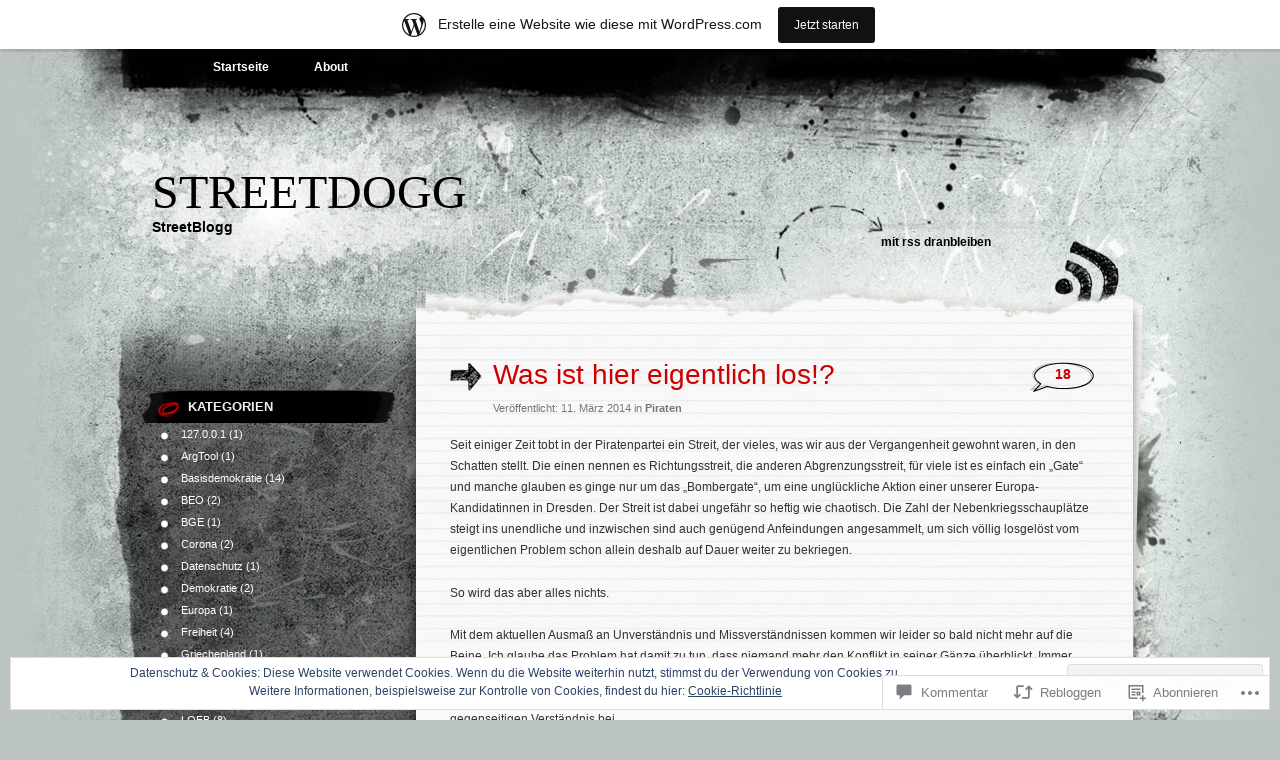

--- FILE ---
content_type: text/html; charset=UTF-8
request_url: https://streetdogg.wordpress.com/2014/03/11/was-ist-hier-eigentlich-los/
body_size: 65732
content:
<!DOCTYPE html PUBLIC "-//W3C//DTD XHTML 1.0 Transitional//EN" "http://www.w3.org/TR/xhtml1/DTD/xhtml1-transitional.dtd">
<html xmlns="http://www.w3.org/1999/xhtml" lang="de-DE">
<head profile="http://gmpg.org/xfn/11">
<meta http-equiv="Content-Type" content="text/html; charset=UTF-8" />
<title>Was ist hier eigentlich los!? | StreetDogg</title>
<link rel="pingback" href="https://streetdogg.wordpress.com/xmlrpc.php" />
<meta name='robots' content='max-image-preview:large' />
<link rel='dns-prefetch' href='//s0.wp.com' />
<link rel='dns-prefetch' href='//widgets.wp.com' />
<link rel='dns-prefetch' href='//af.pubmine.com' />
<link rel="alternate" type="application/rss+xml" title="StreetDogg &raquo; Feed" href="https://streetdogg.wordpress.com/feed/" />
<link rel="alternate" type="application/rss+xml" title="StreetDogg &raquo; Kommentar-Feed" href="https://streetdogg.wordpress.com/comments/feed/" />
<link rel="alternate" type="application/rss+xml" title="StreetDogg &raquo; Was ist hier eigentlich&nbsp;los!? Kommentar-Feed" href="https://streetdogg.wordpress.com/2014/03/11/was-ist-hier-eigentlich-los/feed/" />
	<script type="text/javascript">
		/* <![CDATA[ */
		function addLoadEvent(func) {
			var oldonload = window.onload;
			if (typeof window.onload != 'function') {
				window.onload = func;
			} else {
				window.onload = function () {
					oldonload();
					func();
				}
			}
		}
		/* ]]> */
	</script>
	<link crossorigin='anonymous' rel='stylesheet' id='all-css-0-1' href='/_static/??-eJx9jNsKAjEMBX/IGhel4oP4Ld1tKN2mF5qU4t+7K6J4wcdJzgz0oqacBJNAbKpQcz4xdG8dCgO25ZuDR0Wmg2AsZAQZWK6E24l5A78DM0oxU3gwcEsQs220uBXXhlUls3zQvyL5gK/unb7mI2X3FKKpAcUnp0ZTYZm+X1b5Es/DUQ/6sDvp/XwDuKdkPw==&cssminify=yes' type='text/css' media='all' />
<style id='wp-emoji-styles-inline-css'>

	img.wp-smiley, img.emoji {
		display: inline !important;
		border: none !important;
		box-shadow: none !important;
		height: 1em !important;
		width: 1em !important;
		margin: 0 0.07em !important;
		vertical-align: -0.1em !important;
		background: none !important;
		padding: 0 !important;
	}
/*# sourceURL=wp-emoji-styles-inline-css */
</style>
<link crossorigin='anonymous' rel='stylesheet' id='all-css-2-1' href='/wp-content/plugins/gutenberg-core/v22.4.2/build/styles/block-library/style.min.css?m=1769608164i&cssminify=yes' type='text/css' media='all' />
<style id='wp-block-library-inline-css'>
.has-text-align-justify {
	text-align:justify;
}
.has-text-align-justify{text-align:justify;}

/*# sourceURL=wp-block-library-inline-css */
</style><style id='global-styles-inline-css'>
:root{--wp--preset--aspect-ratio--square: 1;--wp--preset--aspect-ratio--4-3: 4/3;--wp--preset--aspect-ratio--3-4: 3/4;--wp--preset--aspect-ratio--3-2: 3/2;--wp--preset--aspect-ratio--2-3: 2/3;--wp--preset--aspect-ratio--16-9: 16/9;--wp--preset--aspect-ratio--9-16: 9/16;--wp--preset--color--black: #000000;--wp--preset--color--cyan-bluish-gray: #abb8c3;--wp--preset--color--white: #ffffff;--wp--preset--color--pale-pink: #f78da7;--wp--preset--color--vivid-red: #cf2e2e;--wp--preset--color--luminous-vivid-orange: #ff6900;--wp--preset--color--luminous-vivid-amber: #fcb900;--wp--preset--color--light-green-cyan: #7bdcb5;--wp--preset--color--vivid-green-cyan: #00d084;--wp--preset--color--pale-cyan-blue: #8ed1fc;--wp--preset--color--vivid-cyan-blue: #0693e3;--wp--preset--color--vivid-purple: #9b51e0;--wp--preset--gradient--vivid-cyan-blue-to-vivid-purple: linear-gradient(135deg,rgb(6,147,227) 0%,rgb(155,81,224) 100%);--wp--preset--gradient--light-green-cyan-to-vivid-green-cyan: linear-gradient(135deg,rgb(122,220,180) 0%,rgb(0,208,130) 100%);--wp--preset--gradient--luminous-vivid-amber-to-luminous-vivid-orange: linear-gradient(135deg,rgb(252,185,0) 0%,rgb(255,105,0) 100%);--wp--preset--gradient--luminous-vivid-orange-to-vivid-red: linear-gradient(135deg,rgb(255,105,0) 0%,rgb(207,46,46) 100%);--wp--preset--gradient--very-light-gray-to-cyan-bluish-gray: linear-gradient(135deg,rgb(238,238,238) 0%,rgb(169,184,195) 100%);--wp--preset--gradient--cool-to-warm-spectrum: linear-gradient(135deg,rgb(74,234,220) 0%,rgb(151,120,209) 20%,rgb(207,42,186) 40%,rgb(238,44,130) 60%,rgb(251,105,98) 80%,rgb(254,248,76) 100%);--wp--preset--gradient--blush-light-purple: linear-gradient(135deg,rgb(255,206,236) 0%,rgb(152,150,240) 100%);--wp--preset--gradient--blush-bordeaux: linear-gradient(135deg,rgb(254,205,165) 0%,rgb(254,45,45) 50%,rgb(107,0,62) 100%);--wp--preset--gradient--luminous-dusk: linear-gradient(135deg,rgb(255,203,112) 0%,rgb(199,81,192) 50%,rgb(65,88,208) 100%);--wp--preset--gradient--pale-ocean: linear-gradient(135deg,rgb(255,245,203) 0%,rgb(182,227,212) 50%,rgb(51,167,181) 100%);--wp--preset--gradient--electric-grass: linear-gradient(135deg,rgb(202,248,128) 0%,rgb(113,206,126) 100%);--wp--preset--gradient--midnight: linear-gradient(135deg,rgb(2,3,129) 0%,rgb(40,116,252) 100%);--wp--preset--font-size--small: 13px;--wp--preset--font-size--medium: 20px;--wp--preset--font-size--large: 36px;--wp--preset--font-size--x-large: 42px;--wp--preset--font-family--albert-sans: 'Albert Sans', sans-serif;--wp--preset--font-family--alegreya: Alegreya, serif;--wp--preset--font-family--arvo: Arvo, serif;--wp--preset--font-family--bodoni-moda: 'Bodoni Moda', serif;--wp--preset--font-family--bricolage-grotesque: 'Bricolage Grotesque', sans-serif;--wp--preset--font-family--cabin: Cabin, sans-serif;--wp--preset--font-family--chivo: Chivo, sans-serif;--wp--preset--font-family--commissioner: Commissioner, sans-serif;--wp--preset--font-family--cormorant: Cormorant, serif;--wp--preset--font-family--courier-prime: 'Courier Prime', monospace;--wp--preset--font-family--crimson-pro: 'Crimson Pro', serif;--wp--preset--font-family--dm-mono: 'DM Mono', monospace;--wp--preset--font-family--dm-sans: 'DM Sans', sans-serif;--wp--preset--font-family--dm-serif-display: 'DM Serif Display', serif;--wp--preset--font-family--domine: Domine, serif;--wp--preset--font-family--eb-garamond: 'EB Garamond', serif;--wp--preset--font-family--epilogue: Epilogue, sans-serif;--wp--preset--font-family--fahkwang: Fahkwang, sans-serif;--wp--preset--font-family--figtree: Figtree, sans-serif;--wp--preset--font-family--fira-sans: 'Fira Sans', sans-serif;--wp--preset--font-family--fjalla-one: 'Fjalla One', sans-serif;--wp--preset--font-family--fraunces: Fraunces, serif;--wp--preset--font-family--gabarito: Gabarito, system-ui;--wp--preset--font-family--ibm-plex-mono: 'IBM Plex Mono', monospace;--wp--preset--font-family--ibm-plex-sans: 'IBM Plex Sans', sans-serif;--wp--preset--font-family--ibarra-real-nova: 'Ibarra Real Nova', serif;--wp--preset--font-family--instrument-serif: 'Instrument Serif', serif;--wp--preset--font-family--inter: Inter, sans-serif;--wp--preset--font-family--josefin-sans: 'Josefin Sans', sans-serif;--wp--preset--font-family--jost: Jost, sans-serif;--wp--preset--font-family--libre-baskerville: 'Libre Baskerville', serif;--wp--preset--font-family--libre-franklin: 'Libre Franklin', sans-serif;--wp--preset--font-family--literata: Literata, serif;--wp--preset--font-family--lora: Lora, serif;--wp--preset--font-family--merriweather: Merriweather, serif;--wp--preset--font-family--montserrat: Montserrat, sans-serif;--wp--preset--font-family--newsreader: Newsreader, serif;--wp--preset--font-family--noto-sans-mono: 'Noto Sans Mono', sans-serif;--wp--preset--font-family--nunito: Nunito, sans-serif;--wp--preset--font-family--open-sans: 'Open Sans', sans-serif;--wp--preset--font-family--overpass: Overpass, sans-serif;--wp--preset--font-family--pt-serif: 'PT Serif', serif;--wp--preset--font-family--petrona: Petrona, serif;--wp--preset--font-family--piazzolla: Piazzolla, serif;--wp--preset--font-family--playfair-display: 'Playfair Display', serif;--wp--preset--font-family--plus-jakarta-sans: 'Plus Jakarta Sans', sans-serif;--wp--preset--font-family--poppins: Poppins, sans-serif;--wp--preset--font-family--raleway: Raleway, sans-serif;--wp--preset--font-family--roboto: Roboto, sans-serif;--wp--preset--font-family--roboto-slab: 'Roboto Slab', serif;--wp--preset--font-family--rubik: Rubik, sans-serif;--wp--preset--font-family--rufina: Rufina, serif;--wp--preset--font-family--sora: Sora, sans-serif;--wp--preset--font-family--source-sans-3: 'Source Sans 3', sans-serif;--wp--preset--font-family--source-serif-4: 'Source Serif 4', serif;--wp--preset--font-family--space-mono: 'Space Mono', monospace;--wp--preset--font-family--syne: Syne, sans-serif;--wp--preset--font-family--texturina: Texturina, serif;--wp--preset--font-family--urbanist: Urbanist, sans-serif;--wp--preset--font-family--work-sans: 'Work Sans', sans-serif;--wp--preset--spacing--20: 0.44rem;--wp--preset--spacing--30: 0.67rem;--wp--preset--spacing--40: 1rem;--wp--preset--spacing--50: 1.5rem;--wp--preset--spacing--60: 2.25rem;--wp--preset--spacing--70: 3.38rem;--wp--preset--spacing--80: 5.06rem;--wp--preset--shadow--natural: 6px 6px 9px rgba(0, 0, 0, 0.2);--wp--preset--shadow--deep: 12px 12px 50px rgba(0, 0, 0, 0.4);--wp--preset--shadow--sharp: 6px 6px 0px rgba(0, 0, 0, 0.2);--wp--preset--shadow--outlined: 6px 6px 0px -3px rgb(255, 255, 255), 6px 6px rgb(0, 0, 0);--wp--preset--shadow--crisp: 6px 6px 0px rgb(0, 0, 0);}:where(body) { margin: 0; }:where(.is-layout-flex){gap: 0.5em;}:where(.is-layout-grid){gap: 0.5em;}body .is-layout-flex{display: flex;}.is-layout-flex{flex-wrap: wrap;align-items: center;}.is-layout-flex > :is(*, div){margin: 0;}body .is-layout-grid{display: grid;}.is-layout-grid > :is(*, div){margin: 0;}body{padding-top: 0px;padding-right: 0px;padding-bottom: 0px;padding-left: 0px;}:root :where(.wp-element-button, .wp-block-button__link){background-color: #32373c;border-width: 0;color: #fff;font-family: inherit;font-size: inherit;font-style: inherit;font-weight: inherit;letter-spacing: inherit;line-height: inherit;padding-top: calc(0.667em + 2px);padding-right: calc(1.333em + 2px);padding-bottom: calc(0.667em + 2px);padding-left: calc(1.333em + 2px);text-decoration: none;text-transform: inherit;}.has-black-color{color: var(--wp--preset--color--black) !important;}.has-cyan-bluish-gray-color{color: var(--wp--preset--color--cyan-bluish-gray) !important;}.has-white-color{color: var(--wp--preset--color--white) !important;}.has-pale-pink-color{color: var(--wp--preset--color--pale-pink) !important;}.has-vivid-red-color{color: var(--wp--preset--color--vivid-red) !important;}.has-luminous-vivid-orange-color{color: var(--wp--preset--color--luminous-vivid-orange) !important;}.has-luminous-vivid-amber-color{color: var(--wp--preset--color--luminous-vivid-amber) !important;}.has-light-green-cyan-color{color: var(--wp--preset--color--light-green-cyan) !important;}.has-vivid-green-cyan-color{color: var(--wp--preset--color--vivid-green-cyan) !important;}.has-pale-cyan-blue-color{color: var(--wp--preset--color--pale-cyan-blue) !important;}.has-vivid-cyan-blue-color{color: var(--wp--preset--color--vivid-cyan-blue) !important;}.has-vivid-purple-color{color: var(--wp--preset--color--vivid-purple) !important;}.has-black-background-color{background-color: var(--wp--preset--color--black) !important;}.has-cyan-bluish-gray-background-color{background-color: var(--wp--preset--color--cyan-bluish-gray) !important;}.has-white-background-color{background-color: var(--wp--preset--color--white) !important;}.has-pale-pink-background-color{background-color: var(--wp--preset--color--pale-pink) !important;}.has-vivid-red-background-color{background-color: var(--wp--preset--color--vivid-red) !important;}.has-luminous-vivid-orange-background-color{background-color: var(--wp--preset--color--luminous-vivid-orange) !important;}.has-luminous-vivid-amber-background-color{background-color: var(--wp--preset--color--luminous-vivid-amber) !important;}.has-light-green-cyan-background-color{background-color: var(--wp--preset--color--light-green-cyan) !important;}.has-vivid-green-cyan-background-color{background-color: var(--wp--preset--color--vivid-green-cyan) !important;}.has-pale-cyan-blue-background-color{background-color: var(--wp--preset--color--pale-cyan-blue) !important;}.has-vivid-cyan-blue-background-color{background-color: var(--wp--preset--color--vivid-cyan-blue) !important;}.has-vivid-purple-background-color{background-color: var(--wp--preset--color--vivid-purple) !important;}.has-black-border-color{border-color: var(--wp--preset--color--black) !important;}.has-cyan-bluish-gray-border-color{border-color: var(--wp--preset--color--cyan-bluish-gray) !important;}.has-white-border-color{border-color: var(--wp--preset--color--white) !important;}.has-pale-pink-border-color{border-color: var(--wp--preset--color--pale-pink) !important;}.has-vivid-red-border-color{border-color: var(--wp--preset--color--vivid-red) !important;}.has-luminous-vivid-orange-border-color{border-color: var(--wp--preset--color--luminous-vivid-orange) !important;}.has-luminous-vivid-amber-border-color{border-color: var(--wp--preset--color--luminous-vivid-amber) !important;}.has-light-green-cyan-border-color{border-color: var(--wp--preset--color--light-green-cyan) !important;}.has-vivid-green-cyan-border-color{border-color: var(--wp--preset--color--vivid-green-cyan) !important;}.has-pale-cyan-blue-border-color{border-color: var(--wp--preset--color--pale-cyan-blue) !important;}.has-vivid-cyan-blue-border-color{border-color: var(--wp--preset--color--vivid-cyan-blue) !important;}.has-vivid-purple-border-color{border-color: var(--wp--preset--color--vivid-purple) !important;}.has-vivid-cyan-blue-to-vivid-purple-gradient-background{background: var(--wp--preset--gradient--vivid-cyan-blue-to-vivid-purple) !important;}.has-light-green-cyan-to-vivid-green-cyan-gradient-background{background: var(--wp--preset--gradient--light-green-cyan-to-vivid-green-cyan) !important;}.has-luminous-vivid-amber-to-luminous-vivid-orange-gradient-background{background: var(--wp--preset--gradient--luminous-vivid-amber-to-luminous-vivid-orange) !important;}.has-luminous-vivid-orange-to-vivid-red-gradient-background{background: var(--wp--preset--gradient--luminous-vivid-orange-to-vivid-red) !important;}.has-very-light-gray-to-cyan-bluish-gray-gradient-background{background: var(--wp--preset--gradient--very-light-gray-to-cyan-bluish-gray) !important;}.has-cool-to-warm-spectrum-gradient-background{background: var(--wp--preset--gradient--cool-to-warm-spectrum) !important;}.has-blush-light-purple-gradient-background{background: var(--wp--preset--gradient--blush-light-purple) !important;}.has-blush-bordeaux-gradient-background{background: var(--wp--preset--gradient--blush-bordeaux) !important;}.has-luminous-dusk-gradient-background{background: var(--wp--preset--gradient--luminous-dusk) !important;}.has-pale-ocean-gradient-background{background: var(--wp--preset--gradient--pale-ocean) !important;}.has-electric-grass-gradient-background{background: var(--wp--preset--gradient--electric-grass) !important;}.has-midnight-gradient-background{background: var(--wp--preset--gradient--midnight) !important;}.has-small-font-size{font-size: var(--wp--preset--font-size--small) !important;}.has-medium-font-size{font-size: var(--wp--preset--font-size--medium) !important;}.has-large-font-size{font-size: var(--wp--preset--font-size--large) !important;}.has-x-large-font-size{font-size: var(--wp--preset--font-size--x-large) !important;}.has-albert-sans-font-family{font-family: var(--wp--preset--font-family--albert-sans) !important;}.has-alegreya-font-family{font-family: var(--wp--preset--font-family--alegreya) !important;}.has-arvo-font-family{font-family: var(--wp--preset--font-family--arvo) !important;}.has-bodoni-moda-font-family{font-family: var(--wp--preset--font-family--bodoni-moda) !important;}.has-bricolage-grotesque-font-family{font-family: var(--wp--preset--font-family--bricolage-grotesque) !important;}.has-cabin-font-family{font-family: var(--wp--preset--font-family--cabin) !important;}.has-chivo-font-family{font-family: var(--wp--preset--font-family--chivo) !important;}.has-commissioner-font-family{font-family: var(--wp--preset--font-family--commissioner) !important;}.has-cormorant-font-family{font-family: var(--wp--preset--font-family--cormorant) !important;}.has-courier-prime-font-family{font-family: var(--wp--preset--font-family--courier-prime) !important;}.has-crimson-pro-font-family{font-family: var(--wp--preset--font-family--crimson-pro) !important;}.has-dm-mono-font-family{font-family: var(--wp--preset--font-family--dm-mono) !important;}.has-dm-sans-font-family{font-family: var(--wp--preset--font-family--dm-sans) !important;}.has-dm-serif-display-font-family{font-family: var(--wp--preset--font-family--dm-serif-display) !important;}.has-domine-font-family{font-family: var(--wp--preset--font-family--domine) !important;}.has-eb-garamond-font-family{font-family: var(--wp--preset--font-family--eb-garamond) !important;}.has-epilogue-font-family{font-family: var(--wp--preset--font-family--epilogue) !important;}.has-fahkwang-font-family{font-family: var(--wp--preset--font-family--fahkwang) !important;}.has-figtree-font-family{font-family: var(--wp--preset--font-family--figtree) !important;}.has-fira-sans-font-family{font-family: var(--wp--preset--font-family--fira-sans) !important;}.has-fjalla-one-font-family{font-family: var(--wp--preset--font-family--fjalla-one) !important;}.has-fraunces-font-family{font-family: var(--wp--preset--font-family--fraunces) !important;}.has-gabarito-font-family{font-family: var(--wp--preset--font-family--gabarito) !important;}.has-ibm-plex-mono-font-family{font-family: var(--wp--preset--font-family--ibm-plex-mono) !important;}.has-ibm-plex-sans-font-family{font-family: var(--wp--preset--font-family--ibm-plex-sans) !important;}.has-ibarra-real-nova-font-family{font-family: var(--wp--preset--font-family--ibarra-real-nova) !important;}.has-instrument-serif-font-family{font-family: var(--wp--preset--font-family--instrument-serif) !important;}.has-inter-font-family{font-family: var(--wp--preset--font-family--inter) !important;}.has-josefin-sans-font-family{font-family: var(--wp--preset--font-family--josefin-sans) !important;}.has-jost-font-family{font-family: var(--wp--preset--font-family--jost) !important;}.has-libre-baskerville-font-family{font-family: var(--wp--preset--font-family--libre-baskerville) !important;}.has-libre-franklin-font-family{font-family: var(--wp--preset--font-family--libre-franklin) !important;}.has-literata-font-family{font-family: var(--wp--preset--font-family--literata) !important;}.has-lora-font-family{font-family: var(--wp--preset--font-family--lora) !important;}.has-merriweather-font-family{font-family: var(--wp--preset--font-family--merriweather) !important;}.has-montserrat-font-family{font-family: var(--wp--preset--font-family--montserrat) !important;}.has-newsreader-font-family{font-family: var(--wp--preset--font-family--newsreader) !important;}.has-noto-sans-mono-font-family{font-family: var(--wp--preset--font-family--noto-sans-mono) !important;}.has-nunito-font-family{font-family: var(--wp--preset--font-family--nunito) !important;}.has-open-sans-font-family{font-family: var(--wp--preset--font-family--open-sans) !important;}.has-overpass-font-family{font-family: var(--wp--preset--font-family--overpass) !important;}.has-pt-serif-font-family{font-family: var(--wp--preset--font-family--pt-serif) !important;}.has-petrona-font-family{font-family: var(--wp--preset--font-family--petrona) !important;}.has-piazzolla-font-family{font-family: var(--wp--preset--font-family--piazzolla) !important;}.has-playfair-display-font-family{font-family: var(--wp--preset--font-family--playfair-display) !important;}.has-plus-jakarta-sans-font-family{font-family: var(--wp--preset--font-family--plus-jakarta-sans) !important;}.has-poppins-font-family{font-family: var(--wp--preset--font-family--poppins) !important;}.has-raleway-font-family{font-family: var(--wp--preset--font-family--raleway) !important;}.has-roboto-font-family{font-family: var(--wp--preset--font-family--roboto) !important;}.has-roboto-slab-font-family{font-family: var(--wp--preset--font-family--roboto-slab) !important;}.has-rubik-font-family{font-family: var(--wp--preset--font-family--rubik) !important;}.has-rufina-font-family{font-family: var(--wp--preset--font-family--rufina) !important;}.has-sora-font-family{font-family: var(--wp--preset--font-family--sora) !important;}.has-source-sans-3-font-family{font-family: var(--wp--preset--font-family--source-sans-3) !important;}.has-source-serif-4-font-family{font-family: var(--wp--preset--font-family--source-serif-4) !important;}.has-space-mono-font-family{font-family: var(--wp--preset--font-family--space-mono) !important;}.has-syne-font-family{font-family: var(--wp--preset--font-family--syne) !important;}.has-texturina-font-family{font-family: var(--wp--preset--font-family--texturina) !important;}.has-urbanist-font-family{font-family: var(--wp--preset--font-family--urbanist) !important;}.has-work-sans-font-family{font-family: var(--wp--preset--font-family--work-sans) !important;}
/*# sourceURL=global-styles-inline-css */
</style>

<style id='classic-theme-styles-inline-css'>
.wp-block-button__link{background-color:#32373c;border-radius:9999px;box-shadow:none;color:#fff;font-size:1.125em;padding:calc(.667em + 2px) calc(1.333em + 2px);text-decoration:none}.wp-block-file__button{background:#32373c;color:#fff}.wp-block-accordion-heading{margin:0}.wp-block-accordion-heading__toggle{background-color:inherit!important;color:inherit!important}.wp-block-accordion-heading__toggle:not(:focus-visible){outline:none}.wp-block-accordion-heading__toggle:focus,.wp-block-accordion-heading__toggle:hover{background-color:inherit!important;border:none;box-shadow:none;color:inherit;padding:var(--wp--preset--spacing--20,1em) 0;text-decoration:none}.wp-block-accordion-heading__toggle:focus-visible{outline:auto;outline-offset:0}
/*# sourceURL=/wp-content/plugins/gutenberg-core/v22.4.2/build/styles/block-library/classic.min.css */
</style>
<link crossorigin='anonymous' rel='stylesheet' id='all-css-4-1' href='/_static/??-eJx9jksOwjAMRC9EsEAtnwXiKCgfC1LqJIqd9vq4qtgAYmPJM/PsgbkYn5NgEqBmytjuMTH4XFF1KlZAE4QhWhyRNLb1zBv4jc1FGeNcqchsdFJsZOShIP/jBpRi/dOotJ5YDeCW3t5twhRyBdskkxWJ/osCrh5ci2OACavTzyoulflzX7pc6bI7Hk777tx1/fACNXxjkA==&cssminify=yes' type='text/css' media='all' />
<link rel='stylesheet' id='verbum-gutenberg-css-css' href='https://widgets.wp.com/verbum-block-editor/block-editor.css?ver=1738686361' media='all' />
<link crossorigin='anonymous' rel='stylesheet' id='all-css-6-1' href='/_static/??-eJx9i0EOwjAMwD5EiSrE2A4Tb9m6EIrSpmpSTeP1jNu4cLMlG9bigmTDbGBPTKhQ2gxUcXvjAmob4zmonuAQpuYKN4pZoeLMQjsS7NVB/02E4ljCZFHyj7gHT7F+13sa/e3a9RffD/71AYxNPUE=&cssminify=yes' type='text/css' media='all' />
<link crossorigin='anonymous' rel='stylesheet' id='print-css-7-1' href='/wp-content/mu-plugins/global-print/global-print.css?m=1465851035i&cssminify=yes' type='text/css' media='print' />
<style id='jetpack-global-styles-frontend-style-inline-css'>
:root { --font-headings: unset; --font-base: unset; --font-headings-default: -apple-system,BlinkMacSystemFont,"Segoe UI",Roboto,Oxygen-Sans,Ubuntu,Cantarell,"Helvetica Neue",sans-serif; --font-base-default: -apple-system,BlinkMacSystemFont,"Segoe UI",Roboto,Oxygen-Sans,Ubuntu,Cantarell,"Helvetica Neue",sans-serif;}
/*# sourceURL=jetpack-global-styles-frontend-style-inline-css */
</style>
<link crossorigin='anonymous' rel='stylesheet' id='all-css-10-1' href='/_static/??-eJyNjcsKAjEMRX/IGtQZBxfip0hMS9sxTYppGfx7H7gRN+7ugcs5sFRHKi1Ig9Jd5R6zGMyhVaTrh8G6QFHfORhYwlvw6P39PbPENZmt4G/ROQuBKWVkxxrVvuBH1lIoz2waILJekF+HUzlupnG3nQ77YZwfuRJIaQ==&cssminify=yes' type='text/css' media='all' />
<script type="text/javascript" id="jetpack_related-posts-js-extra">
/* <![CDATA[ */
var related_posts_js_options = {"post_heading":"h4"};
//# sourceURL=jetpack_related-posts-js-extra
/* ]]> */
</script>
<script type="text/javascript" id="wpcom-actionbar-placeholder-js-extra">
/* <![CDATA[ */
var actionbardata = {"siteID":"22408305","postID":"532","siteURL":"https://streetdogg.wordpress.com","xhrURL":"https://streetdogg.wordpress.com/wp-admin/admin-ajax.php","nonce":"ed6cb78177","isLoggedIn":"","statusMessage":"","subsEmailDefault":"instantly","proxyScriptUrl":"https://s0.wp.com/wp-content/js/wpcom-proxy-request.js?m=1513050504i&amp;ver=20211021","shortlink":"https://wp.me/p1w1qh-8A","i18n":{"followedText":"Neue Beitr\u00e4ge von dieser Website erscheinen nun in deinem \u003Ca href=\"https://wordpress.com/reader\"\u003EReader\u003C/a\u003E","foldBar":"Diese Leiste einklappen","unfoldBar":"Diese Leiste aufklappen","shortLinkCopied":"Kurzlink in Zwischenablage kopiert"}};
//# sourceURL=wpcom-actionbar-placeholder-js-extra
/* ]]> */
</script>
<script type="text/javascript" id="jetpack-mu-wpcom-settings-js-before">
/* <![CDATA[ */
var JETPACK_MU_WPCOM_SETTINGS = {"assetsUrl":"https://s0.wp.com/wp-content/mu-plugins/jetpack-mu-wpcom-plugin/sun/jetpack_vendor/automattic/jetpack-mu-wpcom/src/build/"};
//# sourceURL=jetpack-mu-wpcom-settings-js-before
/* ]]> */
</script>
<script crossorigin='anonymous' type='text/javascript'  src='/_static/??-eJxdjd0KAiEQhV+o2clg2b2JHiVcFdF0HBxt6+3bhYjq6vBx/nBlMIWao4a5A6fuAwlG11ib25tROuE1kMGlh2SxuqSbs8BFmvzSkAMNUQ74tRu3TGrAtTye/96Siv+8rqVabQVM0iJO9qLJjPfTLkCFwFuu28Qln9U0jkelpnmOL35BR9g='></script>
<script type="text/javascript" id="rlt-proxy-js-after">
/* <![CDATA[ */
	rltInitialize( {"token":null,"iframeOrigins":["https:\/\/widgets.wp.com"]} );
//# sourceURL=rlt-proxy-js-after
/* ]]> */
</script>
<link rel="EditURI" type="application/rsd+xml" title="RSD" href="https://streetdogg.wordpress.com/xmlrpc.php?rsd" />
<meta name="generator" content="WordPress.com" />
<link rel="canonical" href="https://streetdogg.wordpress.com/2014/03/11/was-ist-hier-eigentlich-los/" />
<link rel='shortlink' href='https://wp.me/p1w1qh-8A' />
<link rel="alternate" type="application/json+oembed" href="https://public-api.wordpress.com/oembed/?format=json&amp;url=https%3A%2F%2Fstreetdogg.wordpress.com%2F2014%2F03%2F11%2Fwas-ist-hier-eigentlich-los%2F&amp;for=wpcom-auto-discovery" /><link rel="alternate" type="application/xml+oembed" href="https://public-api.wordpress.com/oembed/?format=xml&amp;url=https%3A%2F%2Fstreetdogg.wordpress.com%2F2014%2F03%2F11%2Fwas-ist-hier-eigentlich-los%2F&amp;for=wpcom-auto-discovery" />
<!-- Jetpack Open Graph Tags -->
<meta property="og:type" content="article" />
<meta property="og:title" content="Was ist hier eigentlich los!?" />
<meta property="og:url" content="https://streetdogg.wordpress.com/2014/03/11/was-ist-hier-eigentlich-los/" />
<meta property="og:description" content="Seit einiger Zeit tobt in der Piratenpartei ein Streit, der vieles, was wir aus der Vergangenheit gewohnt waren, in den Schatten stellt. Die einen nennen es Richtungsstreit, die anderen Abgrenzungs…" />
<meta property="article:published_time" content="2014-03-11T12:57:12+00:00" />
<meta property="article:modified_time" content="2014-03-11T13:15:58+00:00" />
<meta property="og:site_name" content="StreetDogg" />
<meta property="og:image" content="https://secure.gravatar.com/blavatar/2b347fd49ee87984f4983c39fed5f3d139a8cf331a55704e76610c489c922292?s=200&#038;ts=1769770211" />
<meta property="og:image:width" content="200" />
<meta property="og:image:height" content="200" />
<meta property="og:image:alt" content="" />
<meta property="og:locale" content="de_DE" />
<meta property="fb:app_id" content="249643311490" />
<meta property="article:publisher" content="https://www.facebook.com/WordPresscom" />
<meta name="twitter:text:title" content="Was ist hier eigentlich&nbsp;los!?" />
<meta name="twitter:image" content="https://secure.gravatar.com/blavatar/2b347fd49ee87984f4983c39fed5f3d139a8cf331a55704e76610c489c922292?s=240" />
<meta name="twitter:card" content="summary" />

<!-- End Jetpack Open Graph Tags -->
<link rel="shortcut icon" type="image/x-icon" href="https://secure.gravatar.com/blavatar/2b347fd49ee87984f4983c39fed5f3d139a8cf331a55704e76610c489c922292?s=32" sizes="16x16" />
<link rel="icon" type="image/x-icon" href="https://secure.gravatar.com/blavatar/2b347fd49ee87984f4983c39fed5f3d139a8cf331a55704e76610c489c922292?s=32" sizes="16x16" />
<link rel="apple-touch-icon" href="https://secure.gravatar.com/blavatar/2b347fd49ee87984f4983c39fed5f3d139a8cf331a55704e76610c489c922292?s=114" />
<link rel='openid.server' href='https://streetdogg.wordpress.com/?openidserver=1' />
<link rel='openid.delegate' href='https://streetdogg.wordpress.com/' />
<link rel="search" type="application/opensearchdescription+xml" href="https://streetdogg.wordpress.com/osd.xml" title="StreetDogg" />
<link rel="search" type="application/opensearchdescription+xml" href="https://s1.wp.com/opensearch.xml" title="WordPress.com" />
		<style id="wpcom-hotfix-masterbar-style">
			@media screen and (min-width: 783px) {
				#wpadminbar .quicklinks li#wp-admin-bar-my-account.with-avatar > a img {
					margin-top: 5px;
				}
			}
		</style>
		<meta name="description" content="Seit einiger Zeit tobt in der Piratenpartei ein Streit, der vieles, was wir aus der Vergangenheit gewohnt waren, in den Schatten stellt. Die einen nennen es Richtungsstreit, die anderen Abgrenzungsstreit, für viele ist es einfach ein &quot;Gate&quot; und manche glauben es ginge nur um das &quot;Bombergate&quot;, um eine unglückliche Aktion einer unserer Europa-Kandidatinnen in Dresden.&hellip;" />
<script type="text/javascript">
/* <![CDATA[ */
var wa_client = {}; wa_client.cmd = []; wa_client.config = { 'blog_id': 22408305, 'blog_language': 'de', 'is_wordads': false, 'hosting_type': 0, 'afp_account_id': null, 'afp_host_id': 5038568878849053, 'theme': 'pub/greyzed', '_': { 'title': 'Werbung', 'privacy_settings': 'Datenschutz-Einstellungen' }, 'formats': [ 'inline', 'belowpost', 'bottom_sticky', 'sidebar_sticky_right', 'sidebar', 'gutenberg_rectangle', 'gutenberg_leaderboard', 'gutenberg_mobile_leaderboard', 'gutenberg_skyscraper' ] };
/* ]]> */
</script>
		<script type="text/javascript">

			window.doNotSellCallback = function() {

				var linkElements = [
					'a[href="https://wordpress.com/?ref=footer_blog"]',
					'a[href="https://wordpress.com/?ref=footer_website"]',
					'a[href="https://wordpress.com/?ref=vertical_footer"]',
					'a[href^="https://wordpress.com/?ref=footer_segment_"]',
				].join(',');

				var dnsLink = document.createElement( 'a' );
				dnsLink.href = 'https://wordpress.com/de/advertising-program-optout/';
				dnsLink.classList.add( 'do-not-sell-link' );
				dnsLink.rel = 'nofollow';
				dnsLink.style.marginLeft = '0.5em';
				dnsLink.textContent = 'Meine persönlichen Informationen nicht verkaufen oder weitergeben';

				var creditLinks = document.querySelectorAll( linkElements );

				if ( 0 === creditLinks.length ) {
					return false;
				}

				Array.prototype.forEach.call( creditLinks, function( el ) {
					el.insertAdjacentElement( 'afterend', dnsLink );
				});

				return true;
			};

		</script>
		<script type="text/javascript">
	window.google_analytics_uacct = "UA-52447-2";
</script>

<script type="text/javascript">
	var _gaq = _gaq || [];
	_gaq.push(['_setAccount', 'UA-52447-2']);
	_gaq.push(['_gat._anonymizeIp']);
	_gaq.push(['_setDomainName', 'wordpress.com']);
	_gaq.push(['_initData']);
	_gaq.push(['_trackPageview']);

	(function() {
		var ga = document.createElement('script'); ga.type = 'text/javascript'; ga.async = true;
		ga.src = ('https:' == document.location.protocol ? 'https://ssl' : 'http://www') + '.google-analytics.com/ga.js';
		(document.getElementsByTagName('head')[0] || document.getElementsByTagName('body')[0]).appendChild(ga);
	})();
</script>
</head>

<body class="wp-singular post-template-default single single-post postid-532 single-format-standard wp-theme-pubgreyzed customizer-styles-applied jetpack-reblog-enabled has-marketing-bar has-marketing-bar-theme-greyzed">
<div id="wrapper">

<div id="page">
		<div class="menu-header"><ul>
<li ><a href="https://streetdogg.wordpress.com/">Startseite</a></li><li class="page_item page-item-2"><a href="https://streetdogg.wordpress.com/about/">About</a></li>
</ul></div>

	<div id="header" role="banner">
		<h1><a href="https://streetdogg.wordpress.com/">StreetDogg</a></h1>

		<div class="description">StreetBlogg</div>

		<div class="rss">
			<a href="https://streetdogg.wordpress.com/feed/" title="RSS">Mit RSS dranbleiben</a>		</div>
	</div>

	<hr />

<div id="container">
	<div id="sidebar" role="complementary">
		
		<!-- begin widgetized sidebar 1 -->
		<ul>
			<li id="categories-3" class="widget widget_categories"><h2 class="widgettitle">Kategorien</h2>
			<ul>
					<li class="cat-item cat-item-22673858"><a href="https://streetdogg.wordpress.com/category/127-0-0-1/">127.0.0.1</a> (1)
</li>
	<li class="cat-item cat-item-90179949"><a href="https://streetdogg.wordpress.com/category/argtool/">ArgTool</a> (1)
</li>
	<li class="cat-item cat-item-517175"><a href="https://streetdogg.wordpress.com/category/basisdemokratie/">Basisdemokratie</a> (14)
</li>
	<li class="cat-item cat-item-2100805"><a href="https://streetdogg.wordpress.com/category/beo/">BEO</a> (2)
</li>
	<li class="cat-item cat-item-170369"><a href="https://streetdogg.wordpress.com/category/bge/">BGE</a> (1)
</li>
	<li class="cat-item cat-item-309945"><a href="https://streetdogg.wordpress.com/category/corona/">Corona</a> (2)
</li>
	<li class="cat-item cat-item-198294"><a href="https://streetdogg.wordpress.com/category/datenschutz/">Datenschutz</a> (1)
</li>
	<li class="cat-item cat-item-114280"><a href="https://streetdogg.wordpress.com/category/demokratie/">Demokratie</a> (2)
</li>
	<li class="cat-item cat-item-10990"><a href="https://streetdogg.wordpress.com/category/europa/">Europa</a> (1)
</li>
	<li class="cat-item cat-item-171445"><a href="https://streetdogg.wordpress.com/category/freiheit/">Freiheit</a> (4)
</li>
	<li class="cat-item cat-item-244260"><a href="https://streetdogg.wordpress.com/category/griechenland/">Griechenland</a> (1)
</li>
	<li class="cat-item cat-item-208172"><a href="https://streetdogg.wordpress.com/category/grundrechte/">Grundrechte</a> (5)
</li>
	<li class="cat-item cat-item-7823"><a href="https://streetdogg.wordpress.com/category/hamburg/">Hamburg</a> (2)
</li>
	<li class="cat-item cat-item-45023095"><a href="https://streetdogg.wordpress.com/category/lqfb/">LQFB</a> (8)
</li>
	<li class="cat-item cat-item-475137"><a href="https://streetdogg.wordpress.com/category/piraten/">Piraten</a> (24)
</li>
	<li class="cat-item cat-item-197931"><a href="https://streetdogg.wordpress.com/category/rechtsextremismus/">Rechtsextremismus</a> (2)
</li>
	<li class="cat-item cat-item-221683"><a href="https://streetdogg.wordpress.com/category/transparenz/">Transparenz</a> (2)
</li>
	<li class="cat-item cat-item-747670"><a href="https://streetdogg.wordpress.com/category/wahlrecht/">Wahlrecht</a> (1)
</li>
			</ul>

			</li>
		<li id="recent-posts-3" class="widget widget_recent_entries">
		<h2 class="widgettitle">Aktuelle Beiträge</h2>
		<ul>
											<li>
					<a href="https://streetdogg.wordpress.com/2020/11/25/massenscreening-mit-covid19-antigentests/">Massenscreening mit Covid19-Antigentests</a>
											<span class="post-date">25. November 2020</span>
									</li>
											<li>
					<a href="https://streetdogg.wordpress.com/2020/11/01/was-wissen-wir-uber-covid19-ansteckungsherde-und-was-nicht/">Was wissen wir über Covid19-Ansteckungsherde? Und was&nbsp;nicht?</a>
											<span class="post-date">1. November 2020</span>
									</li>
											<li>
					<a href="https://streetdogg.wordpress.com/2018/05/19/ein-paar-gedanken-zur-dsgvo/">Ein paar Gedanken zur&nbsp;DSGVO</a>
											<span class="post-date">19. Mai 2018</span>
									</li>
											<li>
					<a href="https://streetdogg.wordpress.com/2017/02/18/ein-kleiner-bge-rant/">Ein kleiner BGE-Rant</a>
											<span class="post-date">18. Februar 2017</span>
									</li>
											<li>
					<a href="https://streetdogg.wordpress.com/2015/04/12/hat-das-hamburger-wahlrecht-der-cdu-die-experten-gekostet/">Hat das Hamburger Wahlrecht der CDU die Experten&nbsp;gekostet?</a>
											<span class="post-date">12. April 2015</span>
									</li>
											<li>
					<a href="https://streetdogg.wordpress.com/2015/03/18/so-wird-das-nichts-mit-der-europaischen-demokratie/">So wird das nichts mit der europäischen&nbsp;Demokratie</a>
											<span class="post-date">18. März 2015</span>
									</li>
											<li>
					<a href="https://streetdogg.wordpress.com/2014/06/25/eskalation/">Eskalation</a>
											<span class="post-date">25. Juni 2014</span>
									</li>
											<li>
					<a href="https://streetdogg.wordpress.com/2014/03/11/was-ist-hier-eigentlich-los/" aria-current="page">Was ist hier eigentlich&nbsp;los!?</a>
											<span class="post-date">11. März 2014</span>
									</li>
											<li>
					<a href="https://streetdogg.wordpress.com/2014/02/04/von-flaggen-und-richtigen-problemen/">Von Flaggen und richtigen&nbsp;Problemen</a>
											<span class="post-date">4. Februar 2014</span>
									</li>
											<li>
					<a href="https://streetdogg.wordpress.com/2013/12/23/wir-nennen-es-demo/">Wir nennen es &#8222;Demo&#8220;</a>
											<span class="post-date">23. Dezember 2013</span>
									</li>
											<li>
					<a href="https://streetdogg.wordpress.com/2013/12/11/manoverkritik-bpt-2013-2/">Manöverkritik BPT 2013.2</a>
											<span class="post-date">11. Dezember 2013</span>
									</li>
											<li>
					<a href="https://streetdogg.wordpress.com/2013/11/14/10-empfehlungen-fur-den-bpt13-2/">10 Empfehlungen für den&nbsp;BPT13.2</a>
											<span class="post-date">14. November 2013</span>
									</li>
											<li>
					<a href="https://streetdogg.wordpress.com/2013/10/28/der-3-punkte-wohlfuhlplan/">Der 3-Punkte Wohlfühlplan</a>
											<span class="post-date">28. Oktober 2013</span>
									</li>
											<li>
					<a href="https://streetdogg.wordpress.com/2013/10/05/von-programm-und-politik/">Von Programm und&nbsp;Politik</a>
											<span class="post-date">5. Oktober 2013</span>
									</li>
											<li>
					<a href="https://streetdogg.wordpress.com/2013/09/23/oh-the-drama/">Oh the Drama!</a>
											<span class="post-date">23. September 2013</span>
									</li>
											<li>
					<a href="https://streetdogg.wordpress.com/2013/07/04/irgendwas-mit-beo/">Irgendwas mit BEO</a>
											<span class="post-date">4. Juli 2013</span>
									</li>
											<li>
					<a href="https://streetdogg.wordpress.com/2013/06/30/ich-will-aber-gegen-gesetze-verstosen/">Ich will aber gegen Gesetze&nbsp;verstoßen</a>
											<span class="post-date">30. Juni 2013</span>
									</li>
											<li>
					<a href="https://streetdogg.wordpress.com/2013/05/13/liebe-partei-du-machst-mich-fertig/">Liebe Partei, du machst mich&nbsp;fertig</a>
											<span class="post-date">13. Mai 2013</span>
									</li>
											<li>
					<a href="https://streetdogg.wordpress.com/2013/05/09/und-halbjahrlich-grust-die-smv-debatte/">Und halbjährlich grüßt die&nbsp;SMV-Debatte</a>
											<span class="post-date">9. Mai 2013</span>
									</li>
											<li>
					<a href="https://streetdogg.wordpress.com/2012/11/11/spqp/">Senatus Populusque Piratus</a>
											<span class="post-date">11. November 2012</span>
									</li>
					</ul>

		</li><li id="twitter-3" class="widget widget_twitter"><h2 class="widgettitle"><a href='http://twitter.com/Street_Dogg'>Tweets from the Streets</a></h2><a class="twitter-timeline" data-height="600" data-dnt="true" href="https://twitter.com/Street_Dogg">Tweets von Street_Dogg</a></li><li id="linkcat-1356" class="widget widget_links"><h2 class="widgettitle">Blogroll</h2>
	<ul class='xoxo blogroll'>
<li><a href="http://www.explosm.net/comics/new/" rel="noopener" target="_blank">Cyanide &amp; Happiness</a></li>
<li><a href="http://www.der-postillon.com/" rel="noopener" target="_blank">Der Postillon</a></li>
<li><a href="http://www.dilbert.com/" rel="noopener" target="_blank">Dilbert</a></li>
<li><a href="http://www.endstation-rechts.de/" rel="noopener" target="_blank">Endstation Rechts</a></li>
<li><a href="http://www.internet-law.de/" rel="noopener" target="_blank">Internet-Law</a></li>
<li><a href="http://www.lawblog.de/" rel="noopener" target="_blank">law blog</a></li>
<li><a href="http://www.little-gamers.com/" rel="noopener" target="_blank">Little Gamers</a></li>
<li><a href="http://www.lobbycontrol.de/blog/" rel="noopener" target="_blank">LobbyControl</a></li>
<li><a href="http://www.piratenpartei.de/" rel="noopener" title="Piratenpartei" target="_blank">Piratenpartei</a></li>
<li><a href="http://publikative.org/" rel="noopener" target="_blank">Publikative.org</a></li>
<li><a href="http://www.rebelart.net/diary/" rel="noopener" target="_blank">rebel:art</a></li>
<li><a href="http://www.ruthe.de/index.php?site=new" rel="noopener" target="_blank">Ruthe</a></li>
<li><a href="http://bigthink.com/blogs/strange-maps" rel="noopener" target="_blank">Strange Maps</a></li>
<li><a href="http://streetdogg.tumblr.com/" rel="me noopener" title="Mein tumblr." target="_blank">tumblr</a></li>
<li><a href="http://usaerklaert.wordpress.com/" rel="noopener" target="_blank">USA Erklärt</a></li>
<li><a href="http://www.neunbeere.de/blog/" rel="noopener" target="_blank">Wolfsbeeren</a></li>
<li><a href="http://www.woostercollective.com/" rel="noopener" target="_blank">Wooster Collective</a></li>

	</ul>
</li>
<li id="meta-3" class="widget widget_meta"><h2 class="widgettitle">Stuff</h2>
		<ul>
			<li><a class="click-register" href="https://wordpress.com/start/de?ref=wplogin">Konto erstellen</a></li>			<li><a href="https://streetdogg.wordpress.com/wp-login.php">Anmelden</a></li>
			<li><a href="https://streetdogg.wordpress.com/feed/">Feed der Einträge</a></li>
			<li><a href="https://streetdogg.wordpress.com/comments/feed/">Kommentare-Feed</a></li>

			<li><a href="https://wordpress.com/" title="Powered by WordPress, state-of-the-art semantic personal publishing platform.">WordPress.com</a></li>
		</ul>

		</li>		</ul>
		<!-- end widgetized sidebar 1 -->

	</div>


	<div id="content" role="main">
		<div class="column">

		
			<div class="post-532 post type-post status-publish format-standard hentry category-piraten" id="post-532">
				<div class="posttitle">
					<h2 class="pagetitle">Was ist hier eigentlich&nbsp;los!?</h2>
					<small>
						Veröffentlicht: 11. März 2014 in <a href="https://streetdogg.wordpress.com/category/piraten/" rel="category tag">Piraten</a>						<br />
											</small>
				</div>
									<div class="postcomments"><a href="https://streetdogg.wordpress.com/2014/03/11/was-ist-hier-eigentlich-los/#comments">18</a></div>
								<div class="entry">
					<p>Seit einiger Zeit tobt in der Piratenpartei ein Streit, der vieles, was wir aus der Vergangenheit gewohnt waren, in den Schatten stellt. Die einen nennen es Richtungsstreit, die anderen Abgrenzungsstreit, für viele ist es einfach ein &#8222;Gate&#8220; und manche glauben es ginge nur um das &#8222;Bombergate&#8220;, um eine unglückliche Aktion einer unserer Europa-Kandidatinnen in Dresden. Der Streit ist dabei ungefähr so heftig wie chaotisch. Die Zahl der Nebenkriegsschauplätze steigt ins unendliche und inzwischen sind auch genügend Anfeindungen angesammelt, um sich völlig losgelöst vom eigentlichen Problem schon allein deshalb auf Dauer weiter zu bekriegen.</p>
<p>So wird das aber alles nichts.</p>
<p>Mit dem aktuellen Ausmaß an Unverständnis und Missverständnissen kommen wir leider so bald nicht mehr auf die Beine. Ich glaube das Problem hat damit zu tun, dass niemand mehr den Konflikt in seiner Gänze überblickt. Immer wieder werden Aussagen gemacht, bei denen der Autor es für völlig klar hält, worauf es sich bezieht, viele Leser es aber schlicht nicht wissen oder mangels Klarheit sogar einem falschen Hintergrund zuordnen. Das trägt nicht zum gegenseitigen Verständnis bei.</p>
<p>Ich glaube zwar auch nicht jeden einzelnen Aspekt voll zu durchblicken, kann das Puzzle aber zumindest mal soweit ich vermute es zu überblicken auf den Tisch ausbreiten. Vielleicht hilft es ja. Ich versuche dabei auch die Statements von (halbwegs) offiziellen Stellen entsprechend einzuordnen, sicher nicht vollständig und sicher auch nicht überall 100% korrekt, aber eben so, wie ich den jeweiligen Kontext vermute. Ihr könnt euch ja mal den Spaß machen und die ganzen persönlichen Blogpostings der letzten Wochen ebenfalls zuzuordnen. ;)</p>
<p>Ich hoffe, dass dabei auch klar wird, dass es sich hierbei um ein größeres Problem handelt, als ein typisches &#8222;Gate&#8220;. Diese Geschichte ist über Monate hin stufenweise eskaliert und schließlich mit der ersten Stellungnahme des Bundesvorstands zum &#8222;Bombergate&#8220; explodiert. Dabei ist der Spruch, der da in Dresden zur Schau gestellt wurde, aber natürlich nicht der Kern des Problems. Der Umgang des Bundesvorstands damit war lediglich der vorläufige Höhepunkt in dieser ganzen Entwicklung, der zunächst reihenweise Austrittsbekundungen und dann stapelweise Stellungnahmen von Landesverbänden und anderen provoziert hat.</p>
<p>Ich versuche den Gesamtkonflikt hier mal in 6 Themenfelder in 3 Problem-Stufen in Tabellen einzuteilen.</p>
<p><a href="#Stufe1">Stufe I &#8211; &#8222;Es zerreißt die Partei&#8220;</a></p>
<ul>
<li><a href="#Thema1">Thema #1 – Allgemeines Abdriften der Partei ins linksradikale Spektrum</a></li>
<li><a href="#Thema2">Thema #2 – Der Umgang mit dem Gewaltmonopol des Staates als eine Grundlage des Rechtsstaats</a></li>
<li><a href="#Thema3">Thema #3 – Unsere Haltung zur (parlamentarischen) Demokratie</a></li>
<li><a href="#Thema4">Thema #4 – Handlungsfähigkeit und Handlungswille der Partei als ganzes und von Vorständen im speziellen</a></li>
</ul>
<p>&nbsp;<br />
<a href="#Stufe2">Stufe II &#8211; &#8222;Dauerbrenner Sozialverhalten&#8220;</a></p>
<ul>
<li><a href="#Thema5">Thema #5 – Methoden im innerparteilichen Umgang</a></li>
</ul>
<p>&nbsp;<br />
<a href="#Stufe3">Stufe III &#8211; &#8222;Normale Entwicklungen einer Partei&#8220;</a></p>
<ul>
<li><a href="#Thema6">Thema #6 – Richtungsstreit</a></li>
</ul>
<p><a name="Stufe1">&nbsp;</a></p>
<h5><a href="#Stufe1">Stufe I &#8211; &#8222;Es zerreißt die Partei&#8220;</a></h5>
<p></p>
<table bgcolor="#FFDDDD">
<tr>
<th><a name="Thema1">&nbsp;</a><br />
<a href="#Thema1">Thema #1</a> – Allgemeines Abdriften der Partei ins linksradikale Spektrum</th>
<td></td>
</tr>
<tr>
<td>Seit einiger Zeit, speziell seit den letzten 2-3 Monaten, gibt es einige Ereignisse und Debatten, die darauf hindeuten, dass sich in der Piratenpartei zunehmend Positionen etablieren, die nicht mehr einfach „links“ sind, sondern eher im linksradikalen, oder sogar außerdemokratischen Spektrum verortet werden. Waren diese früher noch eher eine Randerscheinung, trifft man sie inzwischen häufig auch bei Funktionsträgern oder offiziellen Stellen an.</td>
<td></td>
</tr>
<tr>
<td>Punkt 1.1 – Die größten Straßenschlachten in Deutschland seit langem am 21.12.2013 in Hamburg werden in einer PM vollkommen einseitig zu polizeilicher Willkür erklärt. Damit wird von offizieller Stelle zu 100% die (recht abenteuerliche) Position der Autonomen übernommen.
</td>
<td>Siehe <a href="https://www.piratenpartei.de/2013/12/22/proteste-um-die-rote-flora-existenz-versus-profit/" target="_blank">https://www.piratenpartei.de/2013/12/22/proteste-um-die-rote-flora-existenz-versus-profit/</a></td>
</tr>
<tr>
<td>Punkt 1.2 – Infolgedessen wird im Verlauf der nächsten Wochen Gewalt gegen die Polizei und gegen Sachen und Gebäude, auch in konkreter Gestalt wie sie bei dieser Demo aufgetreten ist, von diversen Mitgliedern, auch Mandatsträgern, immer wieder gerechtfertigt, verteidigt oder relativiert. Klare Distanzierungen von solchen Gewalttaten werden von einigen strikt abgelehnt.</td>
<td>Bezugnahme <a href="http://www.piratenfraktion-sh.de/2014/02/21/erklaerung-der-mitglieder-der-piratenfraktion-im-schleswig-holsteinischen-landtag/" target="_blank">im Statement der <strong>Fraktion SH</strong> (Ablehnung von Gewalt als Mittel der politischen Auseinandersetzung)</a><br />
Bezugnahme <a href="http://landesportal.piratenpartei-sh.de/vorstandsblog/2014/02/statement-zum-innerparteilichen-richtungsstreit/" target="_blank">im Statement des <strong>LV SH</strong> (Gewaltlosigkeit sei Selbstverständlichkeit)</a></td>
</tr>
<tr>
<td>Punkt 1.3 – Die bereits am vorherigen Parteitag umstrittene Antifa-Fahne wird demonstrativ an der Empore des BPT 14.1 aufgehangen. Versuche die Sache ohne Eskalation &#8211; und damit Gefährdung der AV &#8211; zu klären wurden vom Versammlungsleiter abgeblockt. Diejenigen, die auf eine zeitraubende Eskalation verzichtet haben, bekommen diese Entscheidung in den folgenden Tagen vorgeworfen und werden noch beschimpft, sie hätten keine Eierstöcke&#8230; In den nächsten Wochen wird Kritik an Methoden und ideologischen Grundlagen von Antifa-Gruppen damit abgebügelt, dass den Leuten eine klare Haltung gegen Faschismus abgesprochen wird.</td>
<td>Bezugnahme <a href="http://vorstand.piratenpartei-nrw.de/?p=775" target="_blank">im Statement des <strong>LV NRW</strong> (heftige Auseinandersetzungen um Antifa-Fahnen)</a><br />
Bezugnahme <a href="https://www.piraten-nds.de/2014/02/20/statement-des-landesvorstands-niedersachsen-zum-bombergate/" target="_blank">im Statement des <strong>LV NDS</strong> (heftige Auseinandersetzungen um Antifa-Fahnen)</a><br />
Bezugnahme <a href="http://www.piratenfraktion-sh.de/2014/02/21/erklaerung-der-mitglieder-der-piratenfraktion-im-schleswig-holsteinischen-landtag/" target="_blank">im Statement der <strong>Fraktion SH</strong> (klares Bekenntnis zu Antifaschismus)</a></td>
</tr>
<tr>
<td>Punkt 1.4 – Ebenfalls auf dem BPT 14.1 aufgehangen wurde eine Fahne der Anarchosyndikalisten, deren Ziel klar die Überwindung des Staates und der kapitalistischen Gesellschaft ist.</td>
<td>Siehe <a href="http://de.wikipedia.org/wiki/Anarchosyndikalismus" target="_blank">http://de.wikipedia.org/wiki/Anarchosyndikalismus</a></td>
</tr>
<tr>
<td>Punkt 1.5 &#8211; Ein Bericht über die Gefahrengebiete in Hamburg wird mit der eindeutigen Rhetorik &#8222;Gefahrengebiete: Feuer und Flamme der Repression!&#8220; überschrieben.</td>
<td>Siehe <a href="https://www.piratenpartei.de/2014/01/17/gefahrengebiete-feuer-und-flamme-der-repression/" target="_blank">https://www.piratenpartei.de/2014/01/17/gefahrengebiete-feuer-und-flamme-der-repression/</a></td>
</tr>
<tr>
<td>Punkt 1.6 – Die „Thanks Bomber Harris“-Aktion einer unserer Europa-Kandidatinnen in Dresden, sowie die Erklärung dazu im Portal unseres Bundesvorstands stellen die Geschichte des Luftkrieges im zweiten Weltkrieg und dem Umgang der Stadtverwaltung Dresdens damit in einer sehr einseitigen, sonst nur aus linksradikaler, mutmaßlich „antideutscher“, Perspektive dar. Kritik daran wird in zahlreichen Fällen als Geschichtsrevisionismus und Übernahme der Positionen von Nazis verunglimpft.</td>
<td>Bezugnahme <a href="http://vorstand.piratenpartei.de/2014/02/19/zum-aktuellen-stand-der-debatte-um-thanks-bomber-harris/" target="_blank">im Statement des <strong>Bundesvorstands</strong> (nicht gut heißen)</a><br />
Bezugnahme <a href="http://vorstand.piratenpartei-nrw.de/?p=775" target="_blank">im Statement des <strong>LV NRW</strong> (Distanzierung)</a><br />
Bezugnahme <a href="http://vorstand.piratenpartei-bayern.de/2014/02/statement-landesvorstand-bayern-zum-bombergate/" target="_blank">im Statement des <strong>LV Bayern</strong> (ausdrückliche Distanzierung von Verhöhnung von Opfern)</a><br />
Bezugnahme <a href="http://vorstand.piraten-thueringen.de/2014/02/19/krieg-ist-keine-form-der-politischen-auseinandersetzung-stellungnahme-zu-dresden/" target="_blank">im Statement des <strong>LV Thüringen</strong> (Distanzierung)</a><br />
Bezugnahme <a href="https://www.piratenpartei-hessen.de/pressemitteilung/2014-02-19-vorstand-der-piratenpartei-hessen-gedenkt-der-opfer-kriegerischer-ausein" target="_blank">im 1. Statement des <strong>LV Hessen</strong> (Ablehnung der geschmacklosen Aktion)</a><br />
Bezugnahme <a href="https://www.piraten-nds.de/2014/02/20/statement-des-landesvorstands-niedersachsen-zum-bombergate/" target="_blank">im Statement des <strong>LV NDS</strong> (Distanzierung)</a><br />
Bezugnahme <a href="http://piraten-sachsen.de/2014/02/21/stellungnahme-des-landesverbands-sachsen-zu-den-ereignissen-am-13-februar-2014/" target="_blank">im Statement des <strong>LV Sachsen</strong> (Kein Groll gegen Aliierte oder jene, die ihnen auf missverständliche Weise ihren Dank zollen wollten. Fehler verzeihen)</a><br />
Bezugnahme <a href="http://landesportal.piratenpartei-sh.de/vorstandsblog/2014/02/statement-zum-innerparteilichen-richtungsstreit/" target="_blank">im Statement des <strong>LV SH</strong> (Distanzierung weil pietätlos und schädlich)</a><br />
Bezugnahme <a href="https://wiki.piratenpartei.de/BW:Vorstand/Protokoll/2014-02-23_-_Vorstandssitzung#Stellungnahmen_wegen_.22Bombergate.22_oder_allgemeinere_Stellungnahmen_zu_aktuellen_Vorkommnissen" target="_blank">in einem Beschluss des <strong>LaVo BaWü</strong> (unangemessen)</a><br />
Bezugnahme <a href="https://vorstand.piratenpartei-saarland.de/2014/02/24/hallo/" target="_blank">im Statement des <strong>LV Saarland</strong> (politisch ungeeignet, historisch ungenügend reflektiert, unnötig provokant)</a></td>
</tr>
<tr>
<td>Punkt 1.7 – In der Debatte um „Bomber Harris“ wird von mehreren Leuten die Bombardierung und der Tod zahlreicher Einwohner von Dresden geradezu abgefeiert.</td>
<td>Bezugnahme <a href="http://vorstand.piratenpartei-bayern.de/2014/02/statement-landesvorstand-bayern-zum-bombergate/" target="_blank">im Statement des <strong>LV Bayern</strong> (ausdrückliche Distanzierung von Verhöhnung von Opfern)</a><br />
Bezugnahme <a href="http://vorstand.piraten-thueringen.de/2014/02/19/krieg-ist-keine-form-der-politischen-auseinandersetzung-stellungnahme-zu-dresden/" target="_blank">im Statement des <strong>LV Thüringen</strong> (Distanzierung von jeglicher Verhöhnung von Opfern)</a><br />
Bezugnahme <a href="https://www.piratenpartei-hessen.de/pressemitteilung/2014-02-19-vorstand-der-piratenpartei-hessen-gedenkt-der-opfer-kriegerischer-ausein" target="_blank">im 1. Statement des <strong>LV Hessen</strong> (Verurteilung jeglicher Verhöhnung von Kriegsopfern)</a><br />
Bezugnahme <a href="http://www.piraten-rlp.de/2014/02/statement-landesvorstand-rheinland-pfalz/" target="_blank">im Statement des <strong>LV RLP</strong> (Ablehnung von Verächtlichmachung und Verhöhnung von Opfern)</a></td>
</tr>
<tr>
<td>Diese Entwicklung ist in dieser geballten Offenheit neu (außer bei den JuPis&#8230;), inzwischen aber unübersehbar. Als Piratenpartei müssen wir uns entscheiden, ob wir Positionen, die bis derart weit außerhalb des demokratischen Spektrums reichen, wirklich vertreten oder ablehnen wollen. Viele Piraten sind nicht der Meinung, dass sich so etwas in das vielfältige Meinungsspektrum unserer Partei integrieren lässt und sehen es als Widerspruch zu unserer Rolle im deutschen Parteiensystem. Wenn es hier nicht zu einer Abgrenzung kommt, stellt das für viele das Engagement in dieser Partei grundsätzlich in Frage. Dabei wird in manchen Fällen (nicht in allen!) noch zu klären sein, welche Positionen genau unvereinbar mit der Piratenpartei sind und wie diese treffend benannt werden können. Hilfsweise wird oft von &#8222;linksradikalen&#8220; oder &#8222;linksextremen&#8220; Positionen gesprochen, wobei ich persönlich beide Begriffe für eher mäßig geeignet halte.</td>
<td>Bezugnahme <a href="http://landesportal.piratenpartei-sh.de/vorstandsblog/2014/02/statement-zum-innerparteilichen-richtungsstreit/" target="_blank">im Statement des <strong>LV SH</strong> (Ablehnung von Extrempositionen im Links-Rechts-Schema)</a></td>
</tr>
</table>
<p>
&nbsp;<br />
</p>
<table bgcolor="#FFDDDD">
<tr>
<th><a name="Thema2">&nbsp;</a><br />
<a href="#Thema2">Thema #2</a> – Der Umgang mit dem Gewaltmonopol des Staates als eine Grundlage des Rechtsstaats</th>
<td>Bezugnahme <a href="http://vorstand.piratenpartei-nrw.de/?p=775" target="_blank">im Statement des <strong>LV NRW</strong> (Bekenntnis zu Rechtsstaat)</a><br />
Bezugnahme <a href="http://www.piraten-rlp.de/2014/02/statement-landesvorstand-rheinland-pfalz/" target="_blank">im Statement des <strong>LV RLP</strong> (Bekenntnis zu rechtsstaatlichen Prinzipien)</a><br />
Bezugnahme <a href="https://www.piraten-nds.de/2014/02/20/statement-des-landesvorstands-niedersachsen-zum-bombergate/" target="_blank">im Statement des <strong>LV NDS</strong> (Bekenntnis zu Rechtsstaat)</a><br />
Bezugnahme <a href="https://vorstand.piratenpartei-saarland.de/2014/02/24/hallo/" target="_blank">im Statement des <strong>LV Saarland</strong> (rechtsstaatlicher Weg durch die Institutionen, um Mehrheiten zu gewinnen)</a></td>
</tr>
<tr>
<td>Punkt 2.1 – In zahlreichen Debatten wurde der konkrete Einsatz von Gewalt gegen die Polizei, den Staat, bzw. „das System“ gerechtfertigt oder verharmlost, auch solche Sachen wie Steinwürfe oder das Entglasen von Gebäuden.</td>
<td>Bezugnahme <a href="http://vorstand.piratenpartei-bayern.de/2014/02/statement-landesvorstand-bayern-zum-bombergate/" target="_blank">im Statement des <strong>LV Bayern</strong> (ausdrückliche Distanzierung von Gewalt)</a><br />
Bezugnahme <a href="https://www.piratenpartei-hessen.de/pressemitteilung/2014-02-19-vorstand-der-piratenpartei-hessen-gedenkt-der-opfer-kriegerischer-ausein" target="_blank">im 1. Statement des <strong>LV Hessen</strong> (Gewaltfreiheit zielführend)</a><br />
Bezugnahme <a href="https://www.piratenpartei-hessen.de/aktuelles/2014-02-20-beschluesse-dresden" target="_blank">im 2. Statement des <strong>LV Hessen</strong> (Gewalt und Gewaltandrohungen kein Mittel)</a><br />
Bezugnahme <a href="http://www.piraten-rlp.de/2014/02/statement-landesvorstand-rheinland-pfalz/" target="_blank">im Statement des <strong>LV RLP</strong> (ausdrückliche Distanzierung von Gewalt)</a><br />
Bezugnahme <a href="http://statement.piraten-hh.de/" target="_blank">im Statement des <strong>LV Hamburg</strong> (Infragestellen des Gewaltmonopol des Staates)</a></td>
</tr>
<tr>
<td>Punkt 2.2 – Kritik an den häufig von Selbstjustiz geprägten Methoden von Antifa-Gruppen wurde immer wieder zu einer „rechten“ Position erklärt oder als Kritik an Antifaschismus allgemein umgedeutet.</td>
<td>Bezugnahme <a href="http://vorstand.piratenpartei-nrw.de/?p=775" target="_blank">im Statement des <strong>LV NRW</strong> (heftige Auseinandersetzungen um Antifa-Fahnen)</a><br />
Bezugnahme <a href="https://www.piraten-nds.de/2014/02/20/statement-des-landesvorstands-niedersachsen-zum-bombergate/" target="_blank">im Statement des <strong>LV NDS</strong> (heftige Auseinandersetzungen um Antifa-Fahnen)</a><br />
Bezugnahme <a href="http://www.piratenfraktion-sh.de/2014/02/21/erklaerung-der-mitglieder-der-piratenfraktion-im-schleswig-holsteinischen-landtag/" target="_blank">im Statement der <strong>Fraktion SH</strong> (diverse Ansagen zu Antifaschismus und Gewalt)</a></td>
</tr>
<tr>
<td>Punkt 2.3 – Das Werfen von Brandsätzen auf Botschaften wird von einigen offenbar als völlig unproblematische Protestform angesehen.</td>
<td>Bezugnahme <a href="http://vorstand.piraten-thueringen.de/2014/02/19/krieg-ist-keine-form-der-politischen-auseinandersetzung-stellungnahme-zu-dresden/" target="_blank">im Statement des <strong>LV Thüringen</strong> (kein Mittel politischer Auseinandersetzung)</a><br />
Bezugnahme <a href="http://statement.piraten-hh.de/" target="_blank">im Statement des <strong>LV Hamburg</strong> (Brandsatz → PAV)</a></td>
</tr>
<tr>
<td>Gerade als Piraten sind wir sicherlich nicht die strengsten Verfechter von „Law &amp; Order“ und wollen es auch nicht sein, was allerdings nicht dazu führen muss, dass wir alle Methoden im Kampf gegen Staat &amp; System akzeptieren. Unter Antifa-Kreisen mag es normal sein alle Mittel, die zur Verfügung stehen, zu akzeptieren und solidarisch zu bleiben, für eine Partei, die ein Teil des Systems ist und Verantwortung in Parlamenten übernehmen will, ist das aber sicher keine Option.</td>
<td>Laut Satzung vereint die Piratenpartei Piraten, „die beim Aufbau und Ausbau eines demokratischen Rechtsstaates und einer modernen freiheitlichen Gesellschaftsordnung geprägt vom Geiste sozialer Gerechtigkeit mitwirken wollen“. Siehe <a href="http://wiki.piratenpartei.de/Satzung#.C2.A7_1_-_Name.2C_Sitz_und_T.C3.A4tigkeitsgebiet" target="_blank">§1 Bundessatzung</a><br />
<br />
Bezugnahme <a href="http://vorstand.piratenpartei-nrw.de/?p=781" target="_blank">in der gemeinsamen Erklärung <strong>Marina Kassel</strong> (§1 verteidigen)</a></td>
</tr>
</table>
<p>
&nbsp;<br />
</p>
<table bgcolor="#FFDDDD">
<tr>
<th><a name="Thema3">&nbsp;</a><br />
<a href="#Thema3">Thema #3</a> – Unsere Haltung zur (parlamentarischen) Demokratie</th>
<td></td>
</tr>
<tr>
<td>Punkt 3.1 – In diversen Debatten wurde von Piraten, auch Mandatsträgern, eine eher ablehnende Haltung zur Demokratie bekundet, oder diese als „Brückentechnologie“ bezeichnet. Von einigen wird Anarchismus als erstrebenswertes Ziel propagiert.</td>
<td>Bezugnahme <a href="http://hariolor.blogger.de/stories/2377737" target="_blank">im <strong>Orgastreik</strong>-Statement (Politik-Update statt revolutionärem Umsturz)</a><br />
Bezugnahme <a href="http://statement.piraten-hh.de/" target="_blank">im Statement des <strong>LV Hamburg</strong> (Politik in Parlamente, keine Plattform für radikale Aktionen)</a></td>
</tr>
<tr>
<td>Punkt 3.2 &#8211; Die Anarchosyndikalismus-Fahne, die auf dem BPT 14.1 aufgehangen wurde, steht klar für eine Überwindung der Demokratie.</td>
<td></td>
</tr>
<tr>
<td>Die Piratenpartei steht eindeutig für mehr Demokratie, nicht für Anarchismus. Es ist diversen Piraten schleierhaft, was „so richtige“ Anarchisten eigentlich bei uns, oder überhaupt in einer Partei wollen. Mit unserer Satzung ist das nicht vereinbar. Anarchisten in Parlamente zu entsenden erscheint absurd und ist auch nicht das, was wir den Wählern versprochen haben.</td>
<td>Laut Satzung wollen wir den „Aufbau und Ausbau eines demokratischen Rechtsstaates“. Wer das nicht will, handelt nicht im Rahmen dieser Satzung. Siehe <a href="http://wiki.piratenpartei.de/Satzung#.C2.A7_1_-_Name.2C_Sitz_und_T.C3.A4tigkeitsgebiet" target="_blank">§1 Bundessatzung</a><br />
<br />
Gleich im ersten Kapitel unseres Grundsatzprogramms stellen wir klar, dass Demokratie für uns die „bestmögliche Herrschaftsform“ ist. Siehe <a href="http://wiki.piratenpartei.de/Parteiprogramm#Mehr_Demokratie_wagen" target="_blank">Parteiprogramm</a><br />
<br />
Bezugnahme <a href="http://vorstand.piratenpartei-nrw.de/?p=781" target="_blank">in der gemeinsamen Erklärung <strong>Marina Kassel</strong> (§1 verteidigen)</a></td>
</tr>
</table>
<p>
&nbsp;<br />
</p>
<table bgcolor="#FFDDDD">
<tr>
<th><a name="Thema4">&nbsp;</a><br />
<a href="#Thema4">Thema #4</a> – Handlungsfähigkeit und Handlungswille der Partei als ganzes und von Vorständen im speziellen</th>
<td>Allgemeine Bezugnahme <a href="http://hariolor.blogger.de/stories/2377737" target="_blank">im <strong>Orgastreik</strong>-Statement (Übernahme von Verantwortung bei Mitgliedern)</a></td>
</tr>
<tr>
<td>Punkt 4.1 – Zur Zeit bleiben auch eindeutig abzulehnende Aktionen, wie z.B. das Werfen von Brandsätzen auf Botschaften offenbar völlig ohne Konsequenzen.</td>
<td>Bezugnahme <a href="http://statement.piraten-hh.de/" target="_blank">im Statement des <strong>LV Hamburg</strong> (fordern PAV)</a></td>
</tr>
<tr>
<td>Punkt 4.2 – Im Zuge der Aktion in Dresden kam es zu einer klaren Lüge einer Kandidatin gegenüber der Öffentlichkeit, Partei und dem Bundesvorstand. Diese wurde vom Bundesvorstand und anderen noch munter weitergetragen, als sie eigentlich bereits aufgeflogen war. Ein Aufklärungswillen war weder währenddessen noch im Nachhinein erkennbar. Das Vorgehen wurde einfach akzeptiert und auch die eigene Kommunikationsstrategie nicht hinterfragt. Statt Konsequenzen wird ausgesessen.</td>
<td>(Anmerkung: Das ist Stand heute wohl in Teilen nicht mehr ganz aktuell)<br />
<br />
Siehe <a href="http://vorstand.piratenpartei.de/2014/02/19/zum-aktuellen-stand-der-debatte-um-thanks-bomber-harris/" target="_blank"><strong>Bundesvorstand</strong> (Behauptungen und Vorverurteilungen)</a><br />
Siehe <a href="http://berlin.piratenpartei.de/2014/02/23/stellungnahme-des-landesvorstands-zu-aktuellen-ereignissen/" target="_blank"><strong>LV Berlin</strong> (Mutmaßungen)</a><br />
Bezugnahme <a href="https://vorstand.piratenpartei-saarland.de/2014/02/24/hallo/" target="_blank">im Statement des <strong>LV Saarland</strong> (erwarten Rücktritt von Kandidatur)</a><br />
Bezugnahme <a href="http://statement.piraten-hh.de/" target="_blank">im Statement des <strong>LV Hamburg</strong> (fordern OM)</a></td>
</tr>
<tr>
<td>Punkt 4.3 – Politische Aktionen mehrere Mitglieder werden nun plötzlich wieder als &#8222;Privataktionen&#8220; akzeptiert. Dabei wurde bereits in der Vergangenheit in vielen Fällen klargestellt, dass so eine Trennung, besonders für Funktionsträger, nicht gemacht werden kann. Diese Erkenntnis wird von Teilen der Partei offenbar nach Gusto ins Gegenteil verkehrt.</td>
<td>Bezugnahme <a href="https://vorstand.piratenpartei-saarland.de/2014/02/24/hallo/" target="">im Statement des <strong>LV Saarland</strong> (Verantwortung gegenüber Partei)</a><br />
Bezugnahme <a href="http://statement.piraten-hh.de/" target="_blank">im Statement des <strong>LV Hamburg</strong> (Verantwortung)</a></td>
</tr>
<tr>
<td>Punkt 4.4 – Teile der Partei, besonders der Offiziellen, hegen für sich anscheinend den Anspruch „alle zu integrieren“, wo eigentlich klare Abgrenzungen notwendig wären. Auch die Erkenntnis, dass eine Partei keine Spielwiese für jeden, sondern parteiisch und mit klar umrissenen Grenzen ist, wird von einigen Piraten je nach betroffenen Personen ein- oder ausgeknippst.</td>
<td>Bezugnahme <a href="http://hariolor.blogger.de/stories/2377737" target="_blank">im <strong>Orgastreik</strong>-Statement (konsequente Handlungen gegen Personen, die sich gegen die FDGO richten)</a><br />
Bezugnahme <a href="http://landesportal.piratenpartei-sh.de/vorstandsblog/2014/02/statement-zum-innerparteilichen-richtungsstreit/" target="_blank">im Statement des <strong>LV SH</strong> („weichgespültes“ Statement des BuVo statt klare Positionierung)</a><br />
Bezugnahme <a href="http://vorstand.piratenpartei-nrw.de/?p=781" target="_blank">in der Ergänzung <strong>Marina Kassel</strong> (klare und sichtbare Maßnahmen)</a></td>
</tr>
<tr>
<td>Punkt 4.5 – Der abgesehen vom Bundesvorstand in zahlreichen konkreten Vorfällen in dieser ganzen Angelegenheit zuständige Landesvorstand Berlin verweigert sich offenbar komplett jeglicher Anerkennung überhaupt irgendeines Problems. Stattdessen erklärt er die Entwicklungen in bester Comical-Ali-Manier kurzerhand zu einer Art Komplott der Bezirks-CDU Neukölln. Von dort sind also auch eher keine Beiträge zu einer wie auch immer gearteten Abgrenzung zu erwarten.</td>
<td>Siehe <a href="http://berlin.piratenpartei.de/2014/02/23/stellungnahme-des-landesvorstands-zu-aktuellen-ereignissen/" target="_blank">http://berlin.piratenpartei.de/2014/02/23/stellungnahme-des-landesvorstands-zu-aktuellen-ereignissen/</a></td>
</tr>
<tr>
<td>Für viele Mitglieder stellt sich die Frage wie handlungsfähig, bzw. „wehrhaft“ wir als Organisation momentan sind. Besonders im Thema #1 muss sich die Partei als ganzes die Frage stellen, ob sie diese Entwicklung will oder ablehnt und im letzteren Fall durch alle Ebenen und Organe aus einer „klaren Haltung“ heraus eine „klare Kante“ zeigen. Für die etwas konkreteren Themen #2 und #3 ist diese Frage durch Satzung und Programm aber bereits eindeutig geklärt. Der fehlende Umsetzungswille in diesen Punkten stößt bei vielen Mitgliedern auf Unverständnis. In mehreren Fällen von Ideen und Aktionen, die in unserer Partei nichts verloren haben, ist eine Abgrenzung in der Vergangenheit bereits einigermaßen gelungen. In der aktuellen Auseinandersetzung machen sich nun zahlreiche Mitglieder Argumentationsmuster und Abwiegelungsstrategien zu eigen, die sie in anderen Fällen noch klar abgelehnt haben. Es drängt sich der Verdacht einer gewissen Bigotterie auf.</td>
<td>Bezugnahme <a href="http://www.piraten-rlp.de/2014/02/statement-landesvorstand-rheinland-pfalz/" target="_blank">im Statement des <strong>LV RLP</strong> (Aufforderung Partei zu verlassen, wer Gewaltfreiheit und Respekt nicht will)</a></td>
</tr>
</table>
<p><a name="Stufe2">&nbsp;</a></p>
<h5><a href="#Stufe2">Stufe II &#8211; &#8222;Dauerbrenner Sozialverhalten&#8220;</a></h5>
<table bgcolor="#FFFFBB">
<tr>
<th><a name="Thema5">&nbsp;</a><br />
<a href="#Thema5">Thema #5</a> – Methoden im innerparteilichen Umgang</th>
<td>Allgemeine Bezugnahme <a href="http://hariolor.blogger.de/stories/2377737" target="_blank">im <strong>Orgastreik</strong>-Statement (Diskussionskultur ohne Mobbing, rohungen und Hetzjagden, mehr Akzeptanz &amp; Solidarität)</a></td>
</tr>
<tr>
<td>Punkt 5.1 – In der Auseinandersetzung ist es an verschiedenen (hauptsächlich externen) Stellen zu absolut inakzeptablem Verhalten wie Morddrohungen, Vergewaltigungsdrohungen, Suizidwünsche und ähnlichem gekommen.</td>
<td>Bezugnahme <a href="http://vorstand.piratenpartei.de/2014/02/19/zum-aktuellen-stand-der-debatte-um-thanks-bomber-harris/" target="_blank">im Statement des <strong>Bundesvorstands</strong> (Solidarität mit Anne)</a><br />
Bezugnahme <a href="http://vorstand.piratenpartei-nrw.de/?p=775" target="_blank">im Statement des <strong>LV NRW</strong> (gegen Drohungen, Nachstellungen, …)</a><br />
Bezugnahme <a href="http://vorstand.piratenpartei-bayern.de/2014/02/statement-landesvorstand-bayern-zum-bombergate/" target="_blank">im Statement des <strong>LV Bayern</strong> (gegen Drohungen, Nachstellungen, …)</a><br />
Bezugnahme <a href="https://www.piratenpartei-hessen.de/aktuelles/2014-02-20-beschluesse-dresden" target="_blank">im 2. Statement des <strong>LV Hessen</strong> (Gewalt und Gewaltandrohungen kein Mittel)</a><br />
Bezugnahme <a href="http://www.piraten-rlp.de/2014/02/statement-landesvorstand-rheinland-pfalz/" target="_blank">im Statement des <strong>LV RLP</strong> (gegen Drohungen, Nachstellungen, …)</a><br />
Bezugnahme <a href="https://www.piraten-nds.de/2014/02/20/statement-des-landesvorstands-niedersachsen-zum-bombergate/" target="_blank">im Statement des <strong>LV NDS</strong> (gegen Drohungen, Nachstellungen, …)</a><br />
Bezugnahme <a href="http://hariolor.blogger.de/stories/2377737" target="_blank">im <strong>Orgastreik</strong>-Statement (Beschimpfungen, Mobbing, Gewalt- und Mordandrohungen und -anwendungen in keiner Form akzeptieren)</a><br />
Bezugnahme <a href="http://piraten-sachsen.de/2014/02/21/stellungnahme-des-landesverbands-sachsen-zu-den-ereignissen-am-13-februar-2014/" target="_blank">im Statement des <strong>LV Sachsen</strong> (stehen Opfern von Gewalt-, Vergewaltigungs- oder Morddrohungen bei)</a><br />
Bezugnahme <a href="http://berlin.piratenpartei.de/2014/02/23/stellungnahme-des-landesvorstands-zu-aktuellen-ereignissen/" target="_blank">im Statement des <strong>LV Berlin</strong> (stellen sich hinter Anne)</a><br />
Bezugnahme <a href="https://vorstand.piratenpartei-saarland.de/2014/02/24/hallo/" target="_blank">im Statement des <strong>LV Saarland</strong> (Solidarität mit Anne gegen Bedrohungen)</a>
</td>
</tr>
<tr>
<td>Punkt 5.2 – In einigen Fällen wurden Personen, die besonders linksradikale Positionen oder Aktionen nicht mittragen wollten als konservativ/rechtskonservativ/rechts/reaktionär/Nazi bezeichnet, mit Nazis auf eine Stufe gestellt oder mit direkt mit Nazis verglichen.</td>
<td>Bezugnahme <a href="http://vorstand.piratenpartei-nrw.de/?p=775" target="_blank">im Statement des <strong>LV NRW</strong> (Umgang mit Kritik)</a><br />
Bezugnahme <a href="https://www.piraten-nds.de/2014/02/20/statement-des-landesvorstands-niedersachsen-zum-bombergate/" target="_blank">im Statement des <strong>LV NDS</strong> (Umgang mit Kritik)</a><br />
Bezugnahme <a href="http://hariolor.blogger.de/stories/2377737" target="_blank">im <strong>Orgastreik</strong>-Statement (gibt keine Flügel „geschichtsvergessene Liveral-Nazis“ oder „totalitäre Linksfaschisten“)</a><br />
Bezugnahme <a href="http://warnstreik.piratenpartei.de/" target="_blank">im Post-<strong>Orgastreik</strong>-Statement (gegen „plattmachen“ von Andersdenkenden)</a><br />
Bezugnahme <a href="http://landesportal.piratenpartei-sh.de/vorstandsblog/2014/02/statement-zum-innerparteilichen-richtungsstreit/" target="_blank">im Statement des <strong>LV SH</strong> (respektvoller Umgang statt Eingraben in ideologische Gräben)</a><br />
Bezugnahme <a href="https://vorstand.piratenpartei-saarland.de/2014/02/24/hallo/" target="_blank">im Statement des <strong>LV Saarland</strong> (respektvoller Umgang statt Eingraben in ideologische Gräben)</a></td>
</tr>
<tr>
<td>Punkt 5.3 – Zur Beschreibung des Gegenstands der Kritik werden immer wieder Begriffe verwendet, die diesen nicht treffend umschreiben, zu undifferenziert sind oder in verletzender Weise übertreiben. Zu dem Blumenstrauß an mal mehr, mal weniger und mal noch weniger gelungenen Umschreibungen gehören der Vorwurf des Totalitarismus, des Stalinismus, die Verwendung des Begriffs Linksextremismus, MLPD-Vergleiche, usw..</td>
<td>Bezugnahme <a href="http://hariolor.blogger.de/stories/2377737" target="_blank">im <strong>Orgastreik</strong>-Statement (gibt keine Flügel „geschichtsvergessene Liveral-Nazis“ oder „totalitäre Linksfaschisten“)</a><br />
Bezugnahme <a href="http://warnstreik.piratenpartei.de/" target="_blank">im Post-<strong>Orgastreik</strong>-Statement (gegen „plattmachen“ von Andersdenkenden)</a><br />
Bezugnahme <a href="http://landesportal.piratenpartei-sh.de/vorstandsblog/2014/02/statement-zum-innerparteilichen-richtungsstreit/" target="_blank">im Statement des <strong>LV SH</strong> (respektvoller Umgang statt Eingraben in ideologische Gräben)</a><br />
Bezugnahme <a href="https://vorstand.piratenpartei-saarland.de/2014/02/24/hallo/" target="_blank">im Statement des <strong>LV Saarland</strong> (respektvoller Umgang statt Eingraben in ideologische Gräben)</a></td>
</tr>
<tr>
<td>Punkt 5.4 – Im Zuge eines „Orgastreiks“ wurde die technische Infrastruktur der Piratenpartei zeitweise in Teilen lahmgelegt.</td>
<td>Siehe <a href="http://hariolor.blogger.de/stories/2377737" target="_blank">http://hariolor.blogger.de/stories/2377737</a><br />
Siehe <a href="http://warnstreik.piratenpartei.de/" target="_blank">http://warnstreik.piratenpartei.de/</a><br />
<br />
Bezugnahme <a href="https://junge-piraten.de/2014/02/21/keine-politik-durch-erpressung/" target="_blank">in der Stellungnahme der <strong>JuPis</strong> (halten nichts von Erpressung und verurteilen Missbrauch der Befugnisse)</a></td>
</tr>
<tr>
<td>Der soziale Umgang miteinander ist ein leidiges Dauerthema, in der aktuell hitzigen Polarisierung aber nochmal besonders schlimm. In dieser Frage haben sich viele Personen nicht mit Ruhm bekleckert. Hier müssen Wege gefunden werden wieder in einen halbwegs sachlichen Diskurs zu finden. Entgleisungen bis hin zu Morddrohungen dürfen in dieser Partei keinen Platz haben und müssen natürlich nicht nur durch das Einschreiten anderer Leute sondern auch durch konkrete Ordnungsmaßnahmen geahndet werden. Auch bei einem solchen Verhalten von Nichtmitgliedern sollte die Partei im Rahmen ihrer Möglichkeiten den Ausschluss der Personen aus der Parteiinfrastruktur durchführen. Aber auch die Bezeichnungen und Zuschreibungen der jeweils anderen Gruppen dürfen sich nicht auf Dauer in gegenseitigen Überbietungen ergehen. Wir müssen im Idealfall gemeinsam die passenden Begriffe finden, um unsere Positionen auch für die jeweils anderen verständlich machen zu können. Die Versuche das Problem zu umschreiben reichen aktuell von &#8222;linksradikal&#8220;/&#8220;linksextrem&#8220; über &#8222;antidemokratisch&#8220; zu &#8222;Gegen die FDGO oder den Rechtsstaat&#8220;.</td>
<td>Bezugnahme <a href="http://vorstand.piratenpartei-nrw.de/?p=775" target="_blank">im Statement des <strong>LV NRW</strong> (FDGO)</a><br />
Bezugnahme <a href="https://www.piraten-nds.de/2014/02/20/statement-des-landesvorstands-niedersachsen-zum-bombergate/" target="_blank">im Statement des <strong>LV NDS</strong> (FDGO)</a><br />
Bezugnahme <a href="http://hariolor.blogger.de/stories/2377737" target="_blank">im <strong>Orgastreik</strong>-Statement (Distanzierung von Aktionen/Aussagen gegen die FDGO)</a><br />
Bezugnahme <a href="http://piraten-sachsen.de/2014/02/21/stellungnahme-des-landesverbands-sachsen-zu-den-ereignissen-am-13-februar-2014/" target="_blank">im Statement des <strong>LV Sachsen</strong> (FDGO)</a><br />
Bezugnahme <a href="http://landesportal.piratenpartei-sh.de/vorstandsblog/2014/02/statement-zum-innerparteilichen-richtungsstreit/" target="_blank">im Statement des <strong>LV SH</strong> (FDGO sei Selbstverständlichkeit)</a><br />
Bezugnahme <a href="https://vorstand.piratenpartei-saarland.de/2014/02/24/hallo/" target="_blank">im Statement des <strong>LV Saarland</strong> (FDGO sei Selbstverständlichkeit)</a><br />
Bezugnahme <a href="http://statement.piraten-hh.de/" target="_blank">im Statement des <strong>LV Hamburg</strong> (FDGO)</a></td>
</tr>
</table>
<p><a name="Stufe3">&nbsp;</a></p>
<h5><a href="#Stufe3">Stufe III &#8211; &#8222;Normale Entwicklungen einer Partei&#8220;</a></h5>
<table bgcolor="#BBFF99">
<tr>
<th><a name="Thema6">&nbsp;</a><br />
<a href="#Thema6">Thema #6</a> – Richtungsstreit</th>
<td></td>
</tr>
<tr>
<td>Punkt 6.1 – Der Wunsch zu den Kernthemen zurückzukehren</td>
<td>Bezugnahme <a href="http://hariolor.blogger.de/stories/2377737" target="_blank">im <strong>Orgastreik</strong>-Statement (Besinnung auf ursprüngliche Ziele)</a></td>
</tr>
<tr>
<td>Punkt 6.2 – Die Frage welche Positionen aus dem linksradikalen Spektrum wir okay finden.</td>
<td></td>
</tr>
<tr>
<td>Punkt 6.3 – Welche Positionen sollen im Fokus unserer Arbeit stehen, für was wollen wir von den Wählern wahrgenommen werden?</td>
<td></td>
</tr>
<tr>
<td>Punkt 6.4 – Inwiefern bilden sich bei uns Parteiflügel aus und wie zeichnen diese sich aus?</td>
<td>Bezugnahme <a href="http://hariolor.blogger.de/stories/2377737" target="_blank">im <strong>Orgastreik</strong>-Statement (gibt keine Flügel „geschichtsvergessene Liveral-Nazis“ oder „totalitäre Linksfaschisten“)</a></td>
</tr>
<tr>
<td>Punkt 6.5 – Verstehen wir uns als Partei als &#8222;sozialliberal&#8220;, &#8222;linksliberal&#8220;, &#8222;links&#8220;, oder etwas anderes?</td>
<td>Bezugnahme <a href="http://vorstand.piratenpartei-nrw.de/?p=775" target="_blank">im Statement des <strong>LV NRW</strong> (sozialliberal)</a><br />
Bezugnahme <a href="https://www.piraten-nds.de/2014/02/20/statement-des-landesvorstands-niedersachsen-zum-bombergate/" target="_blank">im Statement des <strong>LV NDS</strong> (sozialliberal)</a><br />
Bezugnahme <a href="http://landesportal.piratenpartei-sh.de/vorstandsblog/2014/02/statement-zum-innerparteilichen-richtungsstreit/" target="_blank">im Statement des <strong>LV SH</strong> (liberal, sozial, nicht wirtschaftsliberal)</a><br />
Bezugnahme <a href="https://vorstand-lsa.piratenpad.de/Statement?" target="_blank">im Nicht-Statement des <strong>LV LSA</strong> (humanistisch)</a><br />
Bezugnahme <a href="https://vorstand.piratenpartei-saarland.de/2014/02/24/hallo/" target="_blank">im Statement des <strong>LV Saarland</strong> (liberal und sozial)</a></td>
</tr>
<tr>
<td>Diese Fragen machen nicht den Kern der aktuellen Probleme aus. Ihre Klärung und Weiterentwicklung gehört eher zu den üblichen Aufgaben einer Partei. Sie werden zur Zeit leider immer wieder mit den vorherigen Themen vermengt. Von einigen wird besonders das Thema #1 eher in diesen Kontext hier eingeordnet. Beim Thema #1 geht es aber im Gegensatz zum Thema #6 weniger um die Frage, ob wir lieber Äpfel oder lieber Birnen wollen, sondern darum, ob wir den Obstbaum umholzen und daraus Feuer machen wollen. Oder weniger blumig formuliert darum, ob wir eine parlamentarische Partei im demokratischen Spektrum sein wollen, oder ob wir dieses bewusst verlassen und uns lieber die Revolution zum Ziel setzen. Viele Fragen, die unter diesem Thema #6 aufgeworfen werden, stellen sich ohnehin, haben sich schon vorher gestellt und werden sich auch in Zukunft noch stellen. Die Gunst der Stunde zu nutzen, um hier Neupositionierungen herbeizuführen, empfinde ich eher als Trittbrettfahrerei. Was auch immer wir hier tun, wird die Probleme der Themen #1 &#8211; #5 nicht lösen. Der Versuch ein Label wie z.B. „sozialliberal“ zu etablieren kann am ehesten noch als Signal verstanden werden, eben explizit „linksradikal“ als Label abzulehnen, eröffnet dabei aber wenig zielführende Debatten um die Auswahl des „richtigen“ Labels.</td>
<td></td>
</tr>
</table>
<p></p>
<p>Das ist alles sicher nicht perfekt und auch nicht vollständig. Einige angesprochene Dinge aus verschiedenen LV-Statements konnte ich selbst auch nicht so 100% in den Kontext einordnen. In einem LV (und kopiert in einem zweiten) wurde z.B. die Feminismusdebatte noch mit angesprochen, vermutlich irgendwie verortet in Thema #1. Der Blockempfehlung-Twitter-Account scheint es auch einigen angetan zu haben. Ich weiß allerdings nicht genau, ob das in Thema #1 oder in Thema #5 gehören würde. Pranger-tumblr finden einige wohl auch nicht so nett (zumindest vermute ich, dass diese gemeint waren), usw., usf..</p>
<p>Eventuell tragen die Tabellen trotzdem dazu bei zu verstehen, dass dieser ganze Konflikt nicht einfach wieder weg geht, wenn nur der Punkt 1.6 in irgend einer Form geklärt ist. Dieser Punkt spielt in den Gesamtkontext hinein, ist aber letztlich nur ein Punkt von vielen. Auch die inzwischen sichtbare Bewegung im Punkt 4.2 kann letztlich nur einer kleiner Baustein in der Lösung des ganzen Dramas sein. Dass sich die Vorstände auf der Marina Kassel klar gemacht haben, dass es zu ihren Aufgaben gehört §1 unserer Satzung durchzusetzen, ist ebenfalls ein Schritt in die richtige Richtung (sofern auch tatsächlich Taten daraus folgen), ein ganz entscheidender LV fehlt dort allerdings leider bei den Unterzeichnern. Für die Lösung und letztlich irgendwann Befriedung dieses Konflikts wird es aber wohl nötig sein, dass wir uns überall in dieser Partei klar darüber werden, was für eine Partei wir sein wollen und wie wir zur Demokratie, dem Rechtsstaat und dem ganzen FDGO-Rest stehen und dann auch entsprechend handeln.</p>
<div id="atatags-370373-697c8ce3881cc">
		<script type="text/javascript">
			__ATA = window.__ATA || {};
			__ATA.cmd = window.__ATA.cmd || [];
			__ATA.cmd.push(function() {
				__ATA.initVideoSlot('atatags-370373-697c8ce3881cc', {
					sectionId: '370373',
					format: 'inread'
				});
			});
		</script>
	</div><span id="wordads-inline-marker" style="display: none;"></span><div id="jp-post-flair" class="sharedaddy sd-like-enabled sd-sharing-enabled"><div class="sharedaddy sd-sharing-enabled"><div class="robots-nocontent sd-block sd-social sd-social-icon-text sd-sharing"><h3 class="sd-title">Teilen mit:</h3><div class="sd-content"><ul><li class="share-facebook"><a rel="nofollow noopener noreferrer"
				data-shared="sharing-facebook-532"
				class="share-facebook sd-button share-icon"
				href="https://streetdogg.wordpress.com/2014/03/11/was-ist-hier-eigentlich-los/?share=facebook"
				target="_blank"
				aria-labelledby="sharing-facebook-532"
				>
				<span id="sharing-facebook-532" hidden>Auf Facebook teilen (Wird in neuem Fenster geöffnet)</span>
				<span>Facebook</span>
			</a></li><li class="share-x"><a rel="nofollow noopener noreferrer"
				data-shared="sharing-x-532"
				class="share-x sd-button share-icon"
				href="https://streetdogg.wordpress.com/2014/03/11/was-ist-hier-eigentlich-los/?share=x"
				target="_blank"
				aria-labelledby="sharing-x-532"
				>
				<span id="sharing-x-532" hidden>Auf X teilen (Wird in neuem Fenster geöffnet)</span>
				<span>X</span>
			</a></li><li class="share-end"></li></ul></div></div></div><div class='sharedaddy sd-block sd-like jetpack-likes-widget-wrapper jetpack-likes-widget-unloaded' id='like-post-wrapper-22408305-532-697c8ce3894bc' data-src='//widgets.wp.com/likes/index.html?ver=20260130#blog_id=22408305&amp;post_id=532&amp;origin=streetdogg.wordpress.com&amp;obj_id=22408305-532-697c8ce3894bc' data-name='like-post-frame-22408305-532-697c8ce3894bc' data-title='Liken oder rebloggen'><div class='likes-widget-placeholder post-likes-widget-placeholder' style='height: 55px;'><span class='button'><span>Gefällt mir</span></span> <span class='loading'>Wird geladen …</span></div><span class='sd-text-color'></span><a class='sd-link-color'></a></div>
<div id='jp-relatedposts' class='jp-relatedposts' >
	<h3 class="jp-relatedposts-headline"><em>Ähnliche Beiträge</em></h3>
</div></div>														</div>

		<!-- You can start editing here. -->
	<div id="comments">Kommentare</div>
	<ol class="commentlist snap_preview">
			<li class="comment even thread-even depth-1 parent" id="comment-252">
				<div id="div-comment-252" class="comment-body">
				<div class="comment-author vcard">
						<cite class="fn">hackdattel</cite> <span class="says">sagt:</span>		</div>
		
		<div class="comment-meta commentmetadata">
			<a href="https://streetdogg.wordpress.com/2014/03/11/was-ist-hier-eigentlich-los/#comment-252">11. März 2014 um 14:24</a>		</div>

		<p>Eine leider sehr tendenziöse und mitunter falsche Zusammenfassung. Wortwahl als auch die gewollte Auslassung von Fakten machen mich skeptisch, was Deine Intention angeht.</p>
<p>1.1. Die Darstellung, die Aggression kam auch von Seiten der Demonstranten wurde auf verschiedenen Medien nachträglich bezweifelt. Vielmehr wird eine gewollten Eskalation der Polizei vermutet.<br />
1.2. Gewalt als *Verteidigung* ist gerechtfertigt.<br />
1.3. Es gab keine offiziellen Anträge die Flagge abzuhängen noch ein Verbot andere Flaggen anzubringen. Die Beschimpfungen kamen initial und mehr als heftig von Seiten der Flaggengegner. Verschwörungstheorien von Unterwanderung bis hin zur Instrumentalisierungen wurden verbreitet und von vielen Seiten befeuert – ohne den angebotenen Dialog zu nutzen<br />
1.5. Das Gefahrengebiet in Hamburg war mehr als zweifelhaft. Das wurde nicht nur von Piraten kritisiert.<br />
1.6. Die Aktion von Anne geschah nicht im Kontext der Piraten, sondern wurde dort hineingezwungen. Außer einer Zeitung und den Piraten selber, kamen keine Reaktionen. Danach wuchsen die Angriffe der beteiligten innerparteilichen Seiten.<br />
1.7. Diese Interpretation ist einseitig und vernachlässigt jegliche geschichtliche Situation. Der technokratische Ansatz ist hier weder dienlich noch wird dadurch irgendeine Aufarbeitung erreicht.</p>
<p>Ich könnte so weitermachen, aber ich vermute stark, dass es hier nicht um eine sachliche Auseinandersetzung geht…</p>

		<div class="reply"><a rel="nofollow" class="comment-reply-link" href="https://streetdogg.wordpress.com/2014/03/11/was-ist-hier-eigentlich-los/?replytocom=252#respond" data-commentid="252" data-postid="532" data-belowelement="div-comment-252" data-respondelement="respond" data-replyto="Antworte auf hackdattel" aria-label="Antworte auf hackdattel">Antworten</a></div>
				</div>
				<ul class="children">
		<li class="comment odd alt depth-2 parent" id="comment-253">
				<div id="div-comment-253" class="comment-body">
				<div class="comment-author vcard">
						<cite class="fn">Bernd</cite> <span class="says">sagt:</span>		</div>
		
		<div class="comment-meta commentmetadata">
			<a href="https://streetdogg.wordpress.com/2014/03/11/was-ist-hier-eigentlich-los/#comment-253">11. März 2014 um 15:02</a>		</div>

		<p>@hackdattel: Doch, es geht um die sachliche Auseinandersetzung darüber, wozu wir solche Vollpfosten wie dich eigentlich brauchen. Mach lieber nicht so weiter, denn deine ~ 10 Zeilen Kommentar sind schon peinlich genug, insbesondere auch was ihren Wahrheitsgehalt angeht.</p>

		<div class="reply"><a rel="nofollow" class="comment-reply-link" href="https://streetdogg.wordpress.com/2014/03/11/was-ist-hier-eigentlich-los/?replytocom=253#respond" data-commentid="253" data-postid="532" data-belowelement="div-comment-253" data-respondelement="respond" data-replyto="Antworte auf Bernd" aria-label="Antworte auf Bernd">Antworten</a></div>
				</div>
				<ul class="children">
		<li class="comment even depth-3" id="comment-257">
				<div id="div-comment-257" class="comment-body">
				<div class="comment-author vcard">
						<cite class="fn">hackdattel</cite> <span class="says">sagt:</span>		</div>
		
		<div class="comment-meta commentmetadata">
			<a href="https://streetdogg.wordpress.com/2014/03/11/was-ist-hier-eigentlich-los/#comment-257">11. März 2014 um 16:20</a>		</div>

		<p>Ad hominem. Wir haben einen Gewinner, und gleich so schnell… Ich bin so frei und deute das einfach mal als Bekräftigung meiner Vermutung. Danke :)</p>

		
				</div>
				</li><!-- #comment-## -->
</ul><!-- .children -->
</li><!-- #comment-## -->
		<li class="comment odd alt depth-2" id="comment-259">
				<div id="div-comment-259" class="comment-body">
				<div class="comment-author vcard">
						<cite class="fn">Dr. Cool</cite> <span class="says">sagt:</span>		</div>
		
		<div class="comment-meta commentmetadata">
			<a href="https://streetdogg.wordpress.com/2014/03/11/was-ist-hier-eigentlich-los/#comment-259">11. März 2014 um 18:07</a>		</div>

		<p>Hackdackel, Du bist Teil des Problems Deiner Partei. Du bist ein Clown. :D</p>

		<div class="reply"><a rel="nofollow" class="comment-reply-link" href="https://streetdogg.wordpress.com/2014/03/11/was-ist-hier-eigentlich-los/?replytocom=259#respond" data-commentid="259" data-postid="532" data-belowelement="div-comment-259" data-respondelement="respond" data-replyto="Antworte auf Dr. Cool" aria-label="Antworte auf Dr. Cool">Antworten</a></div>
				</div>
				</li><!-- #comment-## -->
</ul><!-- .children -->
</li><!-- #comment-## -->
		<li class="comment even thread-odd thread-alt depth-1" id="comment-254">
				<div id="div-comment-254" class="comment-body">
				<div class="comment-author vcard">
						<cite class="fn">Ikigami</cite> <span class="says">sagt:</span>		</div>
		
		<div class="comment-meta commentmetadata">
			<a href="https://streetdogg.wordpress.com/2014/03/11/was-ist-hier-eigentlich-los/#comment-254">11. März 2014 um 15:02</a>		</div>

		<p>Alles soweit richtig. Aber ich glaube, es geht nicht weit genug zurück. Dass wir den Vorständen seit Jahren absprechen Entscheidungen zu treffen hat den Nährboden für apathisches oder bestenfalls zögerliches Verhalten dieser bereitet.</p>
<p>Gewisse Gruppen/Kreise/Zirkel (was weiß ich) haben es spätestens seit Bochum gewusst, Parteitage mit GO-Schlachten zu zermürben und so lange erneut abzustimmen, bis die eigenen Positionen in ihrem Sinne abgestimmt wurden.</p>
<p>Der Nimbus des &#8222;jeder darf zu allem und jedem jederzeit und so viel er will sagen&#8220; hat zu einer Art innerparteilicher Depression geführt und dafür gesorgt, dass viele Piraten mit Themen nicht mehr zu den Parteitagen kommen, sich in die Länder oder Kommunen zurückzogen. Dadurch hatten die in Absatz 2 genannten Kreise freie Bahn.</p>

		<div class="reply"><a rel="nofollow" class="comment-reply-link" href="https://streetdogg.wordpress.com/2014/03/11/was-ist-hier-eigentlich-los/?replytocom=254#respond" data-commentid="254" data-postid="532" data-belowelement="div-comment-254" data-respondelement="respond" data-replyto="Antworte auf Ikigami" aria-label="Antworte auf Ikigami">Antworten</a></div>
				</div>
				</li><!-- #comment-## -->
		<li class="comment byuser comment-author-otlapinnow odd alt thread-even depth-1" id="comment-255">
				<div id="div-comment-255" class="comment-body">
				<div class="comment-author vcard">
						<cite class="fn">abrazoalbatros</cite> <span class="says">sagt:</span>		</div>
		
		<div class="comment-meta commentmetadata">
			<a href="https://streetdogg.wordpress.com/2014/03/11/was-ist-hier-eigentlich-los/#comment-255">11. März 2014 um 15:35</a>		</div>

		<p>Man sollte nicht den Fehler machen, die gesamte Problematik auf das Extremismusproblem zu reduzieren. Dieser Studie <a href="http://www.salber.de/wp-content/uploads/2013/08/Piraten_Analyse_Web_4.pdf" rel="nofollow ugc">http://www.salber.de/wp-content/uploads/2013/08/Piraten_Analyse_Web_4.pdf</a> , die mehrfach das Problem &#8222;rücksichtslose Karrieretrickser&#8220; erwähnt, sollte nicht ignoriert werden.<br />
Ich habe den Verdacht, dass diese &#8222;Karrieretrickser&#8220; die Partei eher noch auf dem Gewissen haben könnten, als die Linksextremen, da sie nach meiner Erfahrung häufigere und schlimmere Rechtsbrüche begangen haben, vor allem, um sich Positionen zu sichern und Konkurrenz auszuschalten.<br />
Ich schlage vor, sich mal mit dem Twitter- und fb-Account &#8222;Piratensumpf&#8220; zu befassen, der nach meiner Erkenntnis von Anonymous-Leute betrieben wird, durchaus in der Absicht, Licht in monierte zweifelhafte Fälle zu bringen, also relativ neutral.<br />
Seiner auf fb geäußerten Ansicht, dass das, was in der Piratenpartei geschehen ist, schlimmer ist als alles, was in den Altparteien geschieht, ist zuzustimmen.<br />
Ich würde, wenn so etwas zu finden wäre, eine neutrale Untersuchungskommission vorschlagen, um den inzwischen zahllosen, ich nenn sie mal abschwächend Beschwerden hinterher zu gehen und dann auch die entsprechenden Konsequenzen zu ziehen.<br />
Wobei ich bei den Konsequenzen ehrlich gesagt schwarz sehe.<br />
Denn es sind Dinge dokumentiert, die Piraten betreffen, die verbal für alles Piratige einstehen, in der Praxis aber ohne Bedenken das genaue Gegenteil tun.</p>

		<div class="reply"><a rel="nofollow" class="comment-reply-link" href="https://streetdogg.wordpress.com/2014/03/11/was-ist-hier-eigentlich-los/?replytocom=255#respond" data-commentid="255" data-postid="532" data-belowelement="div-comment-255" data-respondelement="respond" data-replyto="Antworte auf abrazoalbatros" aria-label="Antworte auf abrazoalbatros">Antworten</a></div>
				</div>
				</li><!-- #comment-## -->
		<li class="comment even thread-odd thread-alt depth-1" id="comment-256">
				<div id="div-comment-256" class="comment-body">
				<div class="comment-author vcard">
						<cite class="fn"><a href="http://florian.deissenrieder.de" class="url" rel="ugc external nofollow">farddizzle</a></cite> <span class="says">sagt:</span>		</div>
		
		<div class="comment-meta commentmetadata">
			<a href="https://streetdogg.wordpress.com/2014/03/11/was-ist-hier-eigentlich-los/#comment-256">11. März 2014 um 15:36</a>		</div>

		<p>Der Versuch den Konflikt auf mehrere Sachebenen herunter zu brechen ist löblich (auch wenn ich einige Darstellungen etwas einseitig finde).</p>
<p>Allerdings fehlt beim Punkt II Sozialverhalten noch der Faktor &#8222;persönliche Kleinkriege&#8220;. Die Partei besteht lang genug, dass sich etliche persönliche Antipathien ausgebildet haben. Sei es jahrelanges Mobbing, sei es eine unterlegene Wahl. Der Anteil der Personen auf allen Seiten, der kein Interesse an einer sachlichen Auseinandersetzung hat, ist leider nicht zu unterschätzen. </p>
<p>Ebenso müssten wir klare Grenzen der Diskussion aufzeichnen, um die Eskalation zu stoppen (mal abgesehen davon, dass in einer Partei ohne Hierarchien und Parteidisziplin die niemand umsetzen kann). Aber wer will die Grenzen definieren? Personen, welche sich in ihrer Ausdrucksweise nicht von Nazis zu unterscheiden, Nazis zu nennen ist wohl nicht ok. Andere Personen pauschal als totalitäre Stalinisten zu bezeichnen ist ok. Oder was es anders herum?</p>

		<div class="reply"><a rel="nofollow" class="comment-reply-link" href="https://streetdogg.wordpress.com/2014/03/11/was-ist-hier-eigentlich-los/?replytocom=256#respond" data-commentid="256" data-postid="532" data-belowelement="div-comment-256" data-respondelement="respond" data-replyto="Antworte auf farddizzle" aria-label="Antworte auf farddizzle">Antworten</a></div>
				</div>
				</li><!-- #comment-## -->
		<li class="comment odd alt thread-even depth-1" id="comment-258">
				<div id="div-comment-258" class="comment-body">
				<div class="comment-author vcard">
						<cite class="fn">Dr. Cool</cite> <span class="says">sagt:</span>		</div>
		
		<div class="comment-meta commentmetadata">
			<a href="https://streetdogg.wordpress.com/2014/03/11/was-ist-hier-eigentlich-los/#comment-258">11. März 2014 um 18:05</a>		</div>

		<p>Mir macht es Spaß, Abends abzuschalten und mir ein solches Halli-Galli reinzuziehen, wie das der Piraten momentan.<br />
@Hackdackel: Nicht weinen! Und wenn Du weißt, wie&#8217;s wirklich lief, dann schreib doch einen Leserbrief!<br />
;-)</p>

		<div class="reply"><a rel="nofollow" class="comment-reply-link" href="https://streetdogg.wordpress.com/2014/03/11/was-ist-hier-eigentlich-los/?replytocom=258#respond" data-commentid="258" data-postid="532" data-belowelement="div-comment-258" data-respondelement="respond" data-replyto="Antworte auf Dr. Cool" aria-label="Antworte auf Dr. Cool">Antworten</a></div>
				</div>
				</li><!-- #comment-## -->
		<li class="comment even thread-odd thread-alt depth-1" id="comment-260">
				<div id="div-comment-260" class="comment-body">
				<div class="comment-author vcard">
						<cite class="fn">p301</cite> <span class="says">sagt:</span>		</div>
		
		<div class="comment-meta commentmetadata">
			<a href="https://streetdogg.wordpress.com/2014/03/11/was-ist-hier-eigentlich-los/#comment-260">11. März 2014 um 18:52</a>		</div>

		<p>mit den 10% + X zur Europawahl wird das alles wieder in Ordnung kommen.</p>

		<div class="reply"><a rel="nofollow" class="comment-reply-link" href="https://streetdogg.wordpress.com/2014/03/11/was-ist-hier-eigentlich-los/?replytocom=260#respond" data-commentid="260" data-postid="532" data-belowelement="div-comment-260" data-respondelement="respond" data-replyto="Antworte auf p301" aria-label="Antworte auf p301">Antworten</a></div>
				</div>
				</li><!-- #comment-## -->
		<li class="comment odd alt thread-even depth-1" id="comment-261">
				<div id="div-comment-261" class="comment-body">
				<div class="comment-author vcard">
						<cite class="fn">miriam</cite> <span class="says">sagt:</span>		</div>
		
		<div class="comment-meta commentmetadata">
			<a href="https://streetdogg.wordpress.com/2014/03/11/was-ist-hier-eigentlich-los/#comment-261">12. März 2014 um 01:00</a>		</div>

		<p>Danke für die äußerst kluge Analyse. So lange Piraten wie du dabei sind weiß man wozu man das macht.</p>

		<div class="reply"><a rel="nofollow" class="comment-reply-link" href="https://streetdogg.wordpress.com/2014/03/11/was-ist-hier-eigentlich-los/?replytocom=261#respond" data-commentid="261" data-postid="532" data-belowelement="div-comment-261" data-respondelement="respond" data-replyto="Antworte auf miriam" aria-label="Antworte auf miriam">Antworten</a></div>
				</div>
				</li><!-- #comment-## -->
		<li class="comment even thread-odd thread-alt depth-1" id="comment-262">
				<div id="div-comment-262" class="comment-body">
				<div class="comment-author vcard">
						<cite class="fn"><a href="http://politik.robertschiewer.de" class="url" rel="ugc external nofollow">RobertS</a></cite> <span class="says">sagt:</span>		</div>
		
		<div class="comment-meta commentmetadata">
			<a href="https://streetdogg.wordpress.com/2014/03/11/was-ist-hier-eigentlich-los/#comment-262">12. März 2014 um 12:22</a>		</div>

		<p>Danke für die ausführliche Analyse. Ich möchte drei andere Blickwinkel bzw. Gedanken hinzufügen.</p>
<p>Auch mal aus dem Sicht der &#8222;Gegner&#8220; schauen<br />
&#8212;&#8212;&#8212;&#8212;&#8212;&#8212;&#8212;&#8212;&#8212;&#8212;&#8212;&#8212;&#8212;&#8212;&#8212;&#8212;&#8212;&#8212;&#8212;&#8212;&#8212;&#8212;&#8212;&#8212;&#8212;&#8211;<br />
So wie bei hackdattel im ersten Kommentar auch zu sehen, gibt es nicht wenige Piraten mit einem radikaleren Ansatz, wie das aktuelle System zu verändern ist. Das hat, wie richtig dargestellt, verschiedene Ausuferungen (Demokratie = Brückentechnologie, pro Gewalt, Anarchismus usw.). Diese zweifellos heterogene Gruppe, zu der Abgeordnete genauso wie Landesvorstände und Kandidaten für anstehende Wahlen gehören, sieht die gemäßigte Mitte als Rechtskonservative an, die nicht in ihr Weltbild passen. Man sollte die Organisiertheit und den innerparteilichen Einfluss nicht unterschätzen. Dass sich der LV Berlin und der LV Sachsen quasi komplett hinter die &#8222;Thanks Bomber Harris&#8220;-Aktion stellen (siehe Diskussionsrunde der Landesvorsitzenden auf der mk14 <a href="http://300g-aufschnitt.de/" rel="nofollow ugc">http://300g-aufschnitt.de/</a>), ist ein sehr deutliches Signal.</p>
<p>Verwässerungsrhetoriker<br />
&#8212;&#8212;&#8212;&#8212;&#8212;&#8212;&#8212;&#8212;&#8212;&#8212;&#8212;&#8212;&#8212;&#8212;&#8212;&#8212;&#8212;&#8212;&#8212;&#8212;&#8212;&#8212;&#8212;&#8212;&#8212;&#8211;<br />
Zu den &#8222;Problemfällen&#8220;, die es mit der Satzung nicht so genau nehmen, kommen mittelbare Unterstützer, die die Diskussion verwässern. Man hat das wunderbar am gemeinsamen Statement der Landesvorstände von der mk14 sehen. Im Prinzip gibt es unvereinbare Positionen in den LVs, dass die Bombergate-Aktion oder die Geschichte mit der russischen Botschaft gar nicht gehen auf der einen Seite. Und auf der anderen Seite werden diese positiv gesehen. Ein Teil der Diskussionsteilnehmer auf der MK14 (speziell aus dem LV Brandenburg) versucht ständig, einen Konsens zu finden und damit die Meinungen zu verbiegen. Dahinter steckt meiner Meinung nach Kalkül, um Extrempositionen zu etablieren bzw. das Herausdrücken selbiger aus der Partei zu verhindern. Ich möchte allerdings klare Entscheidungen, ob Flaggen der AntiFa auf Parteitagen was zu suchen haben, ob Gewalt akzeptabel ist, ob die ständige Nazi-Verleumdung in der Partei zu Sanktionen führt. Und Verwässerungsrhetoriker behindern die Entscheidungsfindung dazu sehr geschickt, indem überall ein Konsens sein muss, die Gemeinsamkeiten doch viel wichtiger wären als &#8222;vielleicht leicht unterschiedliches Demokratieverständnis&#8220;.</p>
<p>Schalter umlegen schwierig<br />
&#8212;&#8212;&#8212;&#8212;&#8212;&#8212;&#8212;&#8212;&#8212;&#8212;&#8212;&#8212;&#8212;&#8212;&#8212;&#8212;&#8212;&#8212;&#8212;&#8212;&#8212;&#8212;&#8212;&#8212;&#8212;&#8211;<br />
Den Bericht sehe ich als sehr treffende Bestandsaufnahme. Die Frage ist, über welche Maßnahmen gewisse Strömungen und Personen aus der Partei befördert werden. Selbst wenn Beschlüsse einzelner Landesverbände wie dieser hier (<a href="https://wiki.piratenpartei.de/NRW:Landesparteitag_2014.1/Antr%C3%A4ge/PP001" rel="nofollow ugc">https://wiki.piratenpartei.de/NRW:Landesparteitag_2014.1/Antr%C3%A4ge/PP001</a>) gefasst werden oder sogar etwas auf Bundesebene kommt, so sind Parteiausschlussverfahren äußerst schwierig. Ganze Gliederungen scheinen mir in einem ziemlich mehrwürdigen Spektrum angesiedelt zu sein. Auch die Jungen Piraten sehe ich völlig neben der Spur. Ich hoffe sehr auf starke Landesverbände wie z.B. SH, HH, NDS, NRW, BY sowie einen mitziehenden Bundesvorstand, dass die Piratenpartei auf einen Kurs gebracht werden kann, damit die ehrenamtliche Arbeit wieder Spaß bringt und damit die Partei wieder wählbar wird.</p>
<p>Gruß Robert</p>

		<div class="reply"><a rel="nofollow" class="comment-reply-link" href="https://streetdogg.wordpress.com/2014/03/11/was-ist-hier-eigentlich-los/?replytocom=262#respond" data-commentid="262" data-postid="532" data-belowelement="div-comment-262" data-respondelement="respond" data-replyto="Antworte auf RobertS" aria-label="Antworte auf RobertS">Antworten</a></div>
				</div>
				</li><!-- #comment-## -->
		<li class="pingback odd alt thread-even depth-1" id="comment-263">
				<div id="div-comment-263" class="comment-body">
				<div class="comment-author vcard">
						<cite class="fn"><a href="http://www.rent-a-pm.de/wordpress/linksammlung/interessante-links-und-nachrichten-11-03-2014ff" class="url" rel="ugc external nofollow">Interessante Links und Nachrichten 11.03.2014ff - Pirat Aleks A.</a></cite> <span class="says">sagt:</span>		</div>
		
		<div class="comment-meta commentmetadata">
			<a href="https://streetdogg.wordpress.com/2014/03/11/was-ist-hier-eigentlich-los/#comment-263">12. März 2014 um 20:31</a>		</div>

		<p>[&#8230;] gute und neutrale Zusammenfassung des aktuellen Problems der #Piraten <a href="https://streetdogg.wordpress.com/2014/03/11/was-ist-hier-eigentlich-los/" rel="ugc">https://streetdogg.wordpress.com/2014/03/11/was-ist-hier-eigentlich-los/</a> / via [&#8230;]</p>

		<div class="reply"><a rel="nofollow" class="comment-reply-link" href="https://streetdogg.wordpress.com/2014/03/11/was-ist-hier-eigentlich-los/?replytocom=263#respond" data-commentid="263" data-postid="532" data-belowelement="div-comment-263" data-respondelement="respond" data-replyto="Antworte auf Interessante Links und Nachrichten 11.03.2014ff - Pirat Aleks A." aria-label="Antworte auf Interessante Links und Nachrichten 11.03.2014ff - Pirat Aleks A.">Antworten</a></div>
				</div>
				</li><!-- #comment-## -->
		<li class="comment even thread-odd thread-alt depth-1" id="comment-265">
				<div id="div-comment-265" class="comment-body">
				<div class="comment-author vcard">
						<cite class="fn">Simon Weiß</cite> <span class="says">sagt:</span>		</div>
		
		<div class="comment-meta commentmetadata">
			<a href="https://streetdogg.wordpress.com/2014/03/11/was-ist-hier-eigentlich-los/#comment-265">16. März 2014 um 13:41</a>		</div>

		<p>Danke erstmal für die ausführliche Zusammenfassung aus deiner Perspektive. Ich versuche mal aus meiner Perspektive &#8211; die ich der &#8222;anderen&#8220; Seite zuorden &#8211; zu den einzelnen Punkten etwas zu sagen:</p>
<p>Zu Thema 1:</p>
<p>Allgemein: Zunächst mal sind wir uns wohl einig, dass in einer Partei ein Nebeneinander verschiedener Positionen &#8211; auch solcher Positionen, die weit davon entfernt sind in der Partei mehrheitsfähig zu sein &#8211; möglich sein muss. Für eine demokratisch organisierte Mitgliederpartei ist ein solches Nebeneinander m.E. auch unumgänglich. Das gilt natürlich nicht für Positionen die menschenfeindlich sind oder anderweitig den grundlegenden Werten einer Partei eingegenstehen.</p>
<p>Was &#8222;linksradikal&#8220; im Einzelnen bedeutet, kann man wohl debattieren &#8211; da die Piratenpartei meiner Einschätzung nach eine linke und auch eine zumindest in einigen ihrer Vorstellungen und Haltungen radikale Partei ist, sehe ich da jedenfalls keine pauschale inhaltliche Unvereinbarkeit. Mit dem Label selbst habe ich kein Problem. Über einzelne Positionen muss man halt konkret reden. Problematisch sehe ich die Übernahme des Extremismusbegriffs (einschließlich der Gegenüberstellung von &#8222;Linksextremismus&#8220; und &#8222;Rechtsextremismus&#8220;), die in dieser Debatte von einigen betrieben wird um linke Positionen zu diskreditieren. Diesen Begriff benutzt du selbst hier nicht, aber das Bild eines politischen Spektrums in dem es Positionen gibt die &#8222;so links&#8220; sind dass sie nicht mehr demokratisch sind scheint hier auch schon fast durch &#8211; solche Positionen gibt es halt so nicht. (Man kann natürlich demokratiefeindlich *und* zumindest in der Selbstwahrnehmung links sein).</p>
<p>Zu 1.1: Die PM nennt das Vorgehen der Polizei &#8222;unverhältnismäßig&#8220; und unterstellt eine bewusste Eskalationsstrategie. Ich habe keine eigenen Erkenntnisse dazu inwieweit das die Ereignisse korrekt beschreibt, es deckt sich aber mit dem was ich von Beteiligten gehört habe und ist leider auch allzu plausibel: Dass die Polizei in diesem Land gerade gegen Proteste aus linken politischen Zusammenhängen oft eine unverhältnismäßige Eskalationstaktik fährt ist nun mal Fakt. Eine kurze Recherche ergibt, dass die Hamburger Bürgerschaftsfraktionen von Linken und Grünen den gleichen Eskalationsvorwuf erhoben haben; wenigstens letztere halte ich der Linksradikalität für unverdächtig.</p>
<p>Zu 1.2: Die erste Stelle an der ich mir neben der Spalte mit den Links zu Stellungnahmen auch eine Spalte mit Links zu entsprechenden Äußerungen gewünscht hätte; so sind diese Aussagen schwer einzuordnen. Dass jemand gewalttätige Angriffe auf Polizisten tatsächlich gutgeheißen oder verteidigt hätte wäre mir nicht bekannt.</p>
<p>Die Diskussion als Ganzes leidet meines Erachtens unter einem ungeklärten Gewaltbegriff, gerade in Kombination mit der Forderung nach einer Distanzierung von &#8222;jeglicher&#8220; Gewalt. Die Bedeutung des Begriffs reicht von der juristischen Definition (nach der es übrigens keine &#8222;Gewalt gegen Gegenstände&#8220; gibt) bis hin zu solchen, die auch psychische und strukturelle Gewalt beinhalten. Eine vollständige Ablehnung von Gewalt ist wohl nur mit dem Anarchismus kompatibel. Rhetorisch lässt sich das allerdings verwenden um alles mögliche zu diskreditieren &#8211; etwa das friedliche Blockieren von Nazidemos, das Streikrecht und allgemein jede Form zivilen Ungehorsams. Die Forderung nach einer allgemeinen Distanzierung führt vor diesem Hintergrund natürlich zu Abwehrreaktionen.</p>
<p>Erschreckend finde ich allerdings die Feststellung, dass es in dieser Partei eine nicht unerhebliche Anzahl von Menschen zu geben scheint, die Gewalt als Mittel der innerparteilichen politischen Auseinandersetzung anscheinend völlig in Ordnung finden, sofern sie von ihnen selbst ausgeht &#8211; nämlich die Initiatoren und Befürworter des sogenannten &#8222;Orgastreiks&#8220;. Das lässt die ständige Bezugnahme auf Gewaltfreiheit natürlich eher unglaubwürdig aussehen &#8211; es sei denn der Begriff ist so eng gemeint dass er etwa nur Körperverletzung meint, in welchem Fall ich mich erst recht frage worüber wir eigentlich reden.</p>
<p>Zu 1.3: Zu der Geschichte um die Antifafahne ist ja eigentlich schon deutlich mehr als genug gesagt worden. Man kann sich m.E. durchaus streiten, ob man auf einem Parteitag überhaupt Flaggen (außer vielleicht der Parteiflagge) zulassen will. Ich halte &#8222;keine Flaggen außer durch Beschluss der Versammlung&#8220; für konsensfähig. Dass bei einigen eine Antifaflagge als absolutes Nogo zu laufen scheint verwundert mich allerdings.</p>
<p>Zu 1.4: &#8230;was bei einer anarchosyndikalistischen Flagge schon was anderes ist &#8211; interessanterweise habe ich darüber seinerzeit kaum Aufregung vernommen. Die Piratenpartei ist sicherlich keine anarchosyndikalistische Bewegung. Wenn sich einige ihrer Mitglieder zum Anarchosyndikalismus bekennen halte ich das aber für erst mal unproblematisch (dazu unten mehr) &#8211; die Frage ist wohl ob man eine Beflaggung als Ausdruck des einen oder des anderen versteht, aber das Problem ist ja lösbar (siehe 1.3).</p>
<p>Zu 1.5: Das ist natürlich scharfe Rhetorik, aber wo ist das Problem?</p>
<p>Zu 1.6/1.7: Den Alliierten für den Kampf gegen das nationalsozialistische Deutschland Dank auszudrücken halte ich für angemessen. &#8222;Thanks Bomber Harris&#8220; ist deshalb auf die Bombardierung Dresdens fokussiert, weil es eine Antwort auf den unsäglichen Geschichtsrevisionismus der Nazis ist, die die Bombardierung deutscher Städte im Zweiten Weltkrieg aus ihrem historischen Kontext lösen und ihr als isolierter Tat gedenken wollen. Dem kann man sich meiner Meinung nach im Rahmen einer spontanen Aktion auch ruhig mit einem solchen provokanten und &#8211; natürlich &#8211; verkürzten Spruch entgegenstellen.</p>
<p>Kann man das auch anders sehen? Ja sicher. Dass die Aktion im Rückblick keine sonderlich gelungene war scheint sowieso unstrittig. Erschreckend ist aber die Hetzjagd, die in Folge dieser Aktion ausgebrochen ist und teilweise bis heute anhält. Und ja, erschreckend ist auch das was sich in einigene Reaktionen darauf an revisionistischen Haltungen gezeigt hat, sowohl in offiziellen Statements als auch in den Äußerungen einzelner. Es ist übrigens bekanntermaßen Strategie rechtsradikaler Bewegungen, Argumente und Begriffe in den gesellschaftlichen Mainstream hereinzutragen. Menschen darauf hinzuweisen, wenn sie darauf hereinfallen, ist kein unzulässiger Nazivergleich, sondern ein unverzichtbares Mittel im Kampf gegen rechte Positionen.</p>
<p>(Die Verwendung des Wortes &#8222;antideutsch&#8220; klammere ich mal aus, weil seine Verwendung in diesen Zusammenhängen meiner Einschätzung nach vor allem auf Unkenntnis zurückzuführen ist &#8211; die Schnittmenge zwischen der Piratenpartei und Antideutschen Bewegungen schätze ich auf ca. 0).</p>
<p>Zu 2.1/2.2: Wiederum wären konkrete Verweise hilfreich.</p>
<p>Zu 2.3: Inzwischen dürfte hinreichend geklärt sein, dass es sich beim &#8222;Werfen von Brandsätzen auf Botschaften&#8220; um einen Mythos handelt &#8211; das ist halt schlicht nicht passiert. Verwiesen sei auf den Blogpost von Mercedes zum Thema: <a href="http://debbieanna.wordpress.com/2014/02/28/statement-zur-femen-aktion-vor-der-russischen-botschaft/" rel="nofollow ugc">http://debbieanna.wordpress.com/2014/02/28/statement-zur-femen-aktion-vor-der-russischen-botschaft/</a><br />
Man kann diese Aktionsform kritisch sehen (es wäre auch keine, die ich persönlich gerne unter dem Label der Piratenpartei sehen würde &#8211; war es hier ja aber auch nicht) und die Organisation Femen natürlich sowieso. Das einzige was die Aktion mit Gewalt zu tun hatte war aber dass sie Gewalt spielerisch dargestellt hat um Bilder zu produzieren. Das hat sie im Übrigen z.B. mit den &#8222;Killerschach&#8220;-Aktionen die die Piratenpartei schon vor Jahren organisiert hat gemeinsam.</p>
<p>Zu 3: Hier wird es dann also konkret, was eigentlich mit &#8222;außerdemokratisch&#8220; gemeint ist: Ein Bekenntnis zum Anarchismus (für mich interessanterweise, weil der Zusammenhang mit den konkreten Anlässen dazu eher schwach bis nicht vorhanden zu sein scheint).</p>
<p>Einleitend sei folgendes gesagt: Ich denke, dass die Zahl der Menschen, die in der Piratenpartei sind und sich zum Anarchismus bekennen &#8211; vorsichtig gesagt &#8211; eher zu einer kleinen Minderheit tendiert. Anarchismus definiere ich dabei mal als die Vorstellung, dass eine herrschaftsfreie Gesellschaft a. möglich und b. erstrebenswert ist.</p>
<p>Nun kann man abstrakt diskutieren, ob anarchistische Vorstellungen sich noch unter dem Label &#8222;Demokratie&#8220; (der ja auf eine bestimmte Herrschaftsform abzielt) subsumieren lassen oder nicht. Diese Debatte wird auch schon seit längerem geführt und ist intellektuell durchaus interessant. Sie ist aber eine Begriffsdebatte die sich zur Abgrenzung in konkreten politischen Zusammenhängen nicht im Geringsten eignet.</p>
<p>Entscheidend ist doch nicht, ob man sich bessere Gesellschaftsformen als die existierende *vorstellen* kann, sondern ob man in und an der existierenden politischen Ordnung im positiven Sinne arbeiten will. Genau so formuliert es ja auch die Bundessatzung der Piratenpartei. Darüber hinausgehende utopische Vorstellungen zu haben ist dort nicht ausgeschlossen und weder mit dem Engagement in einer demokratischen Partei, einem Parlament noch speziell in der Piratenpartei unvereinbar. (Eher sind es z.B. anarchistische Bewegungen selbst, in denen ein solches Engagement umstritten ist; das muss ja aber nicht unser Problem sein.)</p>
<p>Ich selbst identifiziere mich nicht mit dem Anarchismus. Ich finde allerdings dass herrschaftskritische Impulse in einer im besten Sinne liberalen Partei durchaus wünschenswert sind. Alle Menschen &#8211; auch wenn es so viele nicht sind &#8211; die ich bis jetzt in der Piratenpartei kennengelernt habe, die sich mit dem Anarchismus identifizieren, könnten von einer demokratiefeindlichen Haltung nicht weiter entfernt sein. Diese Menschen aus der Partei auszugrenzen halte ich für sowohl politisch wie menschlich untragbar.</p>
<p>Zu 4 allgemein: Ich habe das Gefühl, dass hier nicht sauber getrennt wird zwischen &#8222;Handlungsunfähigkeit&#8220; und &#8222;Unwille, im Sinne bestimmter Personen zu handeln&#8220;. Ersteres ist bei einigen Prozessen in der Partei tatsächlich ein Problem, das scheint mir aber eher unter Stufe III. zu gehören.</p>
<p>Zu 4.1: siehe 2.3</p>
<p>Zu 4.2: Sofern hier die Tatsache gemeint ist, dass Anne sich nicht sofort dazu bekannt hat, auf einem Foto als Teilnehmerin einer provokanten antifaschistischen Aktion zu sehen zu sein, frage ich mich wie man das allen Ernstes als negativ zu wertende &#8222;Lüge&#8220; bezeichnen kann. Es handelt sich um eine Maßnahme des Selbstschutzes in einer akut bedrohlichen Situation die hier völlig zurecht solange beibehalten wurde wie sie noch irgendwie wirksam war.</p>
<p>Zu 4.3: Irgend etwas als &#8222;Privataktion&#8220; aus der Kritik zu nehmen halte ich auch nicht für überzeugend, wurde von den Betroffenen meiner Wahrnehmung nach aber so auch nicht vorgebracht.</p>
<p>Zu 4.4: Die verschiedenen Wahrnehmungen beziehen sich meines Erachtens nicht darauf *ob* Grenzen zu ziehen sind, sondern *wo* Grenzen zu ziehen sind. Das ist offenbar eine tatsächliche Meinungsverschiedenheit, ich würde insoweit also keiner Seite Bigotterie vorwerfen.</p>
<p>Wo allerdings diese Grenze gezogen werden soll wäre dann auch mal explizit vorzubringen. Oder mal konkret gefragt: Wer müsste denn die Partei verlassen, um das Problem aus Sicht der &#8222;Orgastreik/mk14&#8220;-Seite zu lösen? Die Meinungen scheinen dahingehend zu variieren dass einmal nur eine &#8222;kleine Gruppe&#8220; unbekannter Zusammensetzung gemeint ist, manchmal scheinen es gleich ein bis zwei komplette Landesverbände nebst Jugendorganisation zu sein. Selbst im ersten Fall &#8211; wenn man sich mal die Namen anschaut die da häufig genannt werden &#8211; dürfte es wohl auf eine Aufspaltung der Partei hinauslaufen. Das plötzliche Abgrenzungsbedürfnis von Menschen, die teilweise seit Jahren in dieser Partei aktiv sind und sie sowohl nach innen und außen mitgeprägt haben, erstaunt mich doch etwas. Ich hätte eigentlich gedacht dass es inzwischen so etwas wie einen Lernprozess in allen Teilen dieser Partei (und da nehme ich mich nicht aus) gegeben hätte in Hinblick auf die (Ko-)Existenzberechtigung verschiedener politischer Haltungen in ihr.</p>
<p>Zu 4.5: Die Stellungnahme des Landesvorstands Berlin ist in etwa die, die ich mir idealerweise auch vom Bundesvorstand gewünscht hätte. Was die Kritik an der Bezugnahme auf die Neuköllner CDU soll, weiß ich nicht &#8211; soweit mir bekannt ist ihre Rolle in der Geschichte dort wahrheitsgemäß wiedergegeben.</p>
<p>Wenn es dort keine &#8222;Anerkennung eines Problems&#8220; gibt, dann wohl deshalb, weil die Diskussionen die anscheinend in einigen Landesverbändern gerade hochkochen, hier schlicht nicht stattfinden (bis auf einzelne Leute, die schon seit Jahren gegen alles anschreien was mit der Piratenpartei zu tun hat). Die erwähnte Stellungnahme wurde vom Landesvorstand in einer öffentlichen Sitzung mit einer zweistelligen Anzahl von Gästen gefasst, die sich alle im Meinungsbild dafür ausgesprochen haben. Auf der Mitgliederversammlung vor zwei Wochen hat das Thema nur peripher eine Rolle gespielt &#8211; in Form einiger laut beklatschter Solidaritätsbekundungen zu Anne, einiger Meinungsbilder zu Konsequenzen aus dem &#8222;Orgastreik&#8220; und einzelner kritischer Fragen bei der Kandidatur von Mercedes.</p>
<p>Der Grund für diese Haltung ist meines Erachtens nicht darin zu sehen, dass der LV Berlin fundamental anders tickt als der Rest der Partei. Er ist zwar sicher etwas linker eingestellt, aber weder die Programmatik noch die politische Praxis in den Parlamenten noch meine persönlichen Erfahrungen in dieser Partei geben da mehr als einen graduellen Unterschied her. Allerdings ist man in Berlin natürlich näher an den Personen, um die es hier vor allem geht dran &#8211; und der Vorwurf undemokratischer Einstellungen oder gar Verschwörungstheorien über eine Unterwanderung wirken aus dieser Nähe schlicht absurd.</p>
<p>Zu 5 und 6: Diese Punkte sind wohl nicht weiter strittig (allerdings kann ich nicht umhin anzumerken dass ich persönlich schon sehr oft bemerkt habe wie Menschen auf der einen Seite &#8222;stalinistisch&#8220; oder &#8222;totalitär&#8220; genannt werden, dass Menschen auf der anderen Seite &#8222;Nazis&#8220; genannt werden noch nicht).</p>

		<div class="reply"><a rel="nofollow" class="comment-reply-link" href="https://streetdogg.wordpress.com/2014/03/11/was-ist-hier-eigentlich-los/?replytocom=265#respond" data-commentid="265" data-postid="532" data-belowelement="div-comment-265" data-respondelement="respond" data-replyto="Antworte auf Simon Weiß" aria-label="Antworte auf Simon Weiß">Antworten</a></div>
				</div>
				</li><!-- #comment-## -->
		<li class="comment odd alt thread-even depth-1 parent" id="comment-266">
				<div id="div-comment-266" class="comment-body">
				<div class="comment-author vcard">
						<cite class="fn"><a href="http://stahlrabe.net" class="url" rel="ugc external nofollow">stahlrabe</a></cite> <span class="says">sagt:</span>		</div>
		
		<div class="comment-meta commentmetadata">
			<a href="https://streetdogg.wordpress.com/2014/03/11/was-ist-hier-eigentlich-los/#comment-266">16. März 2014 um 23:04</a>		</div>

		<p>Hallo Simon,</p>
<p>aus welcher Aussage der Teilnehmenden des Orgastreiks entnimmst Du, daß er sich gegen bestimmte Personen in der Partei, und für die Entfernung derselben aus der Partei richtete?<br />
In meiner Wahrnehmung lautete die Aussage der damals Handelnden, ALLE sollten aufhören persönliche Kriege gegeneinader zu führen, sich im Ton zu mäßigen, Politik zu betreiben, statt Polemik, und er forderte den Bundesvorstand auf, für dieses Anliegen Stellung zu beziehen.<br />
Alles weitere liegt im Interpretationsspielraum derer, die sich betroffen fühlen, sowie der Medien.</p>
<p>Gruß, Stahlrabe</p>

		<div class="reply"><a rel="nofollow" class="comment-reply-link" href="https://streetdogg.wordpress.com/2014/03/11/was-ist-hier-eigentlich-los/?replytocom=266#respond" data-commentid="266" data-postid="532" data-belowelement="div-comment-266" data-respondelement="respond" data-replyto="Antworte auf stahlrabe" aria-label="Antworte auf stahlrabe">Antworten</a></div>
				</div>
				<ul class="children">
		<li class="comment even depth-2 parent" id="comment-267">
				<div id="div-comment-267" class="comment-body">
				<div class="comment-author vcard">
						<cite class="fn">Simon Weiß</cite> <span class="says">sagt:</span>		</div>
		
		<div class="comment-meta commentmetadata">
			<a href="https://streetdogg.wordpress.com/2014/03/11/was-ist-hier-eigentlich-los/#comment-267">17. März 2014 um 12:25</a>		</div>

		<p>Ich zitiere mal die Forderung des &#8222;Orgastreiks&#8220; an den Bundesvorstand:</p>
<p>&#8222;Wir erwarten vom Bundesvorstand:<br />
eine deutliche Distanzierung von Aktionen, die gegen die freiheitlich demokratische Grundordnung verstoßen.<br />
eine deutliche Distanzierung gegenüber Aktionen und Aussagen von Parteimitgliedern, gleich welcher Gliederung, ob mit oder ohne Amt/Mandat, die gegen diese Ordnung verstoßen<br />
deutliche konsequentere Handlungen im weiteren Umgang mit den entsprechenden Personen.&#8220;</p>
<p>Deutlicher kann man doch nicht formulieren, dass es um die Ausgrenzung bestimmter Personen geht (außer vielleicht noch durch namentliche Nennung, aber das traut sich ja anscheinend kaum jemand).</p>

		<div class="reply"><a rel="nofollow" class="comment-reply-link" href="https://streetdogg.wordpress.com/2014/03/11/was-ist-hier-eigentlich-los/?replytocom=267#respond" data-commentid="267" data-postid="532" data-belowelement="div-comment-267" data-respondelement="respond" data-replyto="Antworte auf Simon Weiß" aria-label="Antworte auf Simon Weiß">Antworten</a></div>
				</div>
				<ul class="children">
		<li class="comment odd alt depth-3" id="comment-269">
				<div id="div-comment-269" class="comment-body">
				<div class="comment-author vcard">
						<cite class="fn"><a href="http://stahlrabe.net" class="url" rel="ugc external nofollow">Stahlrabe</a></cite> <span class="says">sagt:</span>		</div>
		
		<div class="comment-meta commentmetadata">
			<a href="https://streetdogg.wordpress.com/2014/03/11/was-ist-hier-eigentlich-los/#comment-269">17. März 2014 um 15:37</a>		</div>

		<p>Die zitierte Forderung empfinde ich als trivial. Sie ergibt sich aus unserem Grundsatzprogramm und dem Parteiengesetz. Der Orgastreik war Folge der Eskalation, nicht Folge einer einzelnen Aktion.<br />
Und um mal einen Namen zu nennen: Es mag sein, daß viele Piraten dabei an Anne denken; ihre Aktion war aber nur der Zünder, nicht der Grund. Soweit ich das beurteilen kann, wurde keine Ordnungsmaßnahme gegen sie verhängt. Dafür gibt es aus meiner Sicht auch keine Grundlage (siehe §6, Abs. 1 + 2). Ob der Partei Schaden zugefügt wurde, mag das BSG entscheiden; ich persönlich sehe weder eine Schwere, noch einen Vorsatz.<br />
Distanziert von der Aktion hat sich der Vorstand bereits, und sie sich selbst auch. Ich werde weiterhin dafür werben, den Orgastreik als Protest gegen den innerparteilichen Umgang zu werten, statt als Richtungsaussage, geschweige denn Erpressungsversuch. Aber das ist natürlich nur meine persönliche Meinung.</p>
<p>Gruß, Stahlrabe</p>

		
				</div>
				</li><!-- #comment-## -->
</ul><!-- .children -->
</li><!-- #comment-## -->
</ul><!-- .children -->
</li><!-- #comment-## -->
		<li class="pingback even thread-odd thread-alt depth-1" id="comment-273">
				<div id="div-comment-273" class="comment-body">
				<div class="comment-author vcard">
						<cite class="fn"><a href="http://politik.robertschiewer.de/berichte/ticker-zum-bpt142/" class="url" rel="ugc external nofollow">Ticker zum BPT142 - rs political blog</a></cite> <span class="says">sagt:</span>		</div>
		
		<div class="comment-meta commentmetadata">
			<a href="https://streetdogg.wordpress.com/2014/03/11/was-ist-hier-eigentlich-los/#comment-273">25. März 2014 um 19:58</a>		</div>

		<p>[&#8230;] Wenn Termine oder Links fehlen, schickt einfach fix einen Kommentar, damit ich es einbauen kann. Eine weitere recht ausführliche Auflistung gibt es im Blog von Streetdogg56. [&#8230;]</p>

		<div class="reply"><a rel="nofollow" class="comment-reply-link" href="https://streetdogg.wordpress.com/2014/03/11/was-ist-hier-eigentlich-los/?replytocom=273#respond" data-commentid="273" data-postid="532" data-belowelement="div-comment-273" data-respondelement="respond" data-replyto="Antworte auf Ticker zum BPT142 - rs political blog" aria-label="Antworte auf Ticker zum BPT142 - rs political blog">Antworten</a></div>
				</div>
				</li><!-- #comment-## -->
		<li class="pingback odd alt thread-even depth-1" id="comment-275">
				<div id="div-comment-275" class="comment-body">
				<div class="comment-author vcard">
						<cite class="fn"><a href="https://streetdogg.wordpress.com/2014/06/25/eskalation/" class="url" rel="ugc">Eskalation | StreetDogg</a></cite> <span class="says">sagt:</span>		</div>
		
		<div class="comment-meta commentmetadata">
			<a href="https://streetdogg.wordpress.com/2014/03/11/was-ist-hier-eigentlich-los/#comment-275">25. Juni 2014 um 23:29</a>		</div>

		<p>[&#8230;] und das halte ich für den eigentlich Kern des Problems. Spätestens mit den Ereignissen seit der Weihnachtszeit letzten Jahres ist etwas in dieser Partei sichtbar geworden, das viele für nicht mehr hinnehmbar halten, manche [&#8230;]</p>

		<div class="reply"><a rel="nofollow" class="comment-reply-link" href="https://streetdogg.wordpress.com/2014/03/11/was-ist-hier-eigentlich-los/?replytocom=275#respond" data-commentid="275" data-postid="532" data-belowelement="div-comment-275" data-respondelement="respond" data-replyto="Antworte auf Eskalation | StreetDogg" aria-label="Antworte auf Eskalation | StreetDogg">Antworten</a></div>
				</div>
				</li><!-- #comment-## -->
	</ol>
	<div class="navigation">
		<div class="alignleft"></div>
		<div class="alignright"></div>
	</div>

<div id="respondcon">
		<div id="respond" class="comment-respond">
		<h3 id="reply-title" class="comment-reply-title">Hinterlasse einen Kommentar <small><a rel="nofollow" id="cancel-comment-reply-link" href="/2014/03/11/was-ist-hier-eigentlich-los/#respond" style="display:none;">Antwort abbrechen</a></small></h3><form action="https://streetdogg.wordpress.com/wp-comments-post.php" method="post" id="commentform" class="comment-form">


<div class="comment-form__verbum transparent"></div><div class="verbum-form-meta"><input type='hidden' name='comment_post_ID' value='532' id='comment_post_ID' />
<input type='hidden' name='comment_parent' id='comment_parent' value='0' />

			<input type="hidden" name="highlander_comment_nonce" id="highlander_comment_nonce" value="cb5e4e5dc0" />
			<input type="hidden" name="verbum_show_subscription_modal" value="" /></div><p style="display: none;"><input type="hidden" id="akismet_comment_nonce" name="akismet_comment_nonce" value="ebb68532f5" /></p><p style="display: none !important;" class="akismet-fields-container" data-prefix="ak_"><label>&#916;<textarea name="ak_hp_textarea" cols="45" rows="8" maxlength="100"></textarea></label><input type="hidden" id="ak_js_1" name="ak_js" value="142"/><script type="text/javascript">
/* <![CDATA[ */
document.getElementById( "ak_js_1" ).setAttribute( "value", ( new Date() ).getTime() );
/* ]]> */
</script>
</p></form>	</div><!-- #respond -->
	</div><!-- #respondcon -->

		
		</div>
	</div>

	<div id="nav-post">
		<div class="navigation-bott">
			<div class="leftnav"><a href="https://streetdogg.wordpress.com/2014/02/04/von-flaggen-und-richtigen-problemen/" rel="prev">Von Flaggen und richtigen&nbsp;Problemen</a></div>			<div class="rightnav"><a href="https://streetdogg.wordpress.com/2014/06/25/eskalation/" rel="next">Eskalation</a></div>		</div>
	</div>
</div>

			<hr />

			<div id="footer" role="contentinfo">

				
			</div>

		</div><!-- #container -->
	</div><!-- #page -->

	<div id="footer-bott">
		<a href="https://wordpress.com/?ref=footer_website" rel="nofollow">Erstelle kostenlos eine Website oder ein Blog auf WordPress.com.</a>	</div>

	<div class="footerbar"></div>
</div><!-- #wrapper -->

<!--  -->
<script type="speculationrules">
{"prefetch":[{"source":"document","where":{"and":[{"href_matches":"/*"},{"not":{"href_matches":["/wp-*.php","/wp-admin/*","/files/*","/wp-content/*","/wp-content/plugins/*","/wp-content/themes/pub/greyzed/*","/*\\?(.+)"]}},{"not":{"selector_matches":"a[rel~=\"nofollow\"]"}},{"not":{"selector_matches":".no-prefetch, .no-prefetch a"}}]},"eagerness":"conservative"}]}
</script>
	<div style="display:none">
	</div>
		<!-- CCPA [start] -->
		<script type="text/javascript">
			( function () {

				var setupPrivacy = function() {

					// Minimal Mozilla Cookie library
					// https://developer.mozilla.org/en-US/docs/Web/API/Document/cookie/Simple_document.cookie_framework
					var cookieLib = window.cookieLib = {getItem:function(e){return e&&decodeURIComponent(document.cookie.replace(new RegExp("(?:(?:^|.*;)\\s*"+encodeURIComponent(e).replace(/[\-\.\+\*]/g,"\\$&")+"\\s*\\=\\s*([^;]*).*$)|^.*$"),"$1"))||null},setItem:function(e,o,n,t,r,i){if(!e||/^(?:expires|max\-age|path|domain|secure)$/i.test(e))return!1;var c="";if(n)switch(n.constructor){case Number:c=n===1/0?"; expires=Fri, 31 Dec 9999 23:59:59 GMT":"; max-age="+n;break;case String:c="; expires="+n;break;case Date:c="; expires="+n.toUTCString()}return"rootDomain"!==r&&".rootDomain"!==r||(r=(".rootDomain"===r?".":"")+document.location.hostname.split(".").slice(-2).join(".")),document.cookie=encodeURIComponent(e)+"="+encodeURIComponent(o)+c+(r?"; domain="+r:"")+(t?"; path="+t:"")+(i?"; secure":""),!0}};

					// Implement IAB USP API.
					window.__uspapi = function( command, version, callback ) {

						// Validate callback.
						if ( typeof callback !== 'function' ) {
							return;
						}

						// Validate the given command.
						if ( command !== 'getUSPData' || version !== 1 ) {
							callback( null, false );
							return;
						}

						// Check for GPC. If set, override any stored cookie.
						if ( navigator.globalPrivacyControl ) {
							callback( { version: 1, uspString: '1YYN' }, true );
							return;
						}

						// Check for cookie.
						var consent = cookieLib.getItem( 'usprivacy' );

						// Invalid cookie.
						if ( null === consent ) {
							callback( null, false );
							return;
						}

						// Everything checks out. Fire the provided callback with the consent data.
						callback( { version: 1, uspString: consent }, true );
					};

					// Initialization.
					document.addEventListener( 'DOMContentLoaded', function() {

						// Internal functions.
						var setDefaultOptInCookie = function() {
							var value = '1YNN';
							var domain = '.wordpress.com' === location.hostname.slice( -14 ) ? '.rootDomain' : location.hostname;
							cookieLib.setItem( 'usprivacy', value, 365 * 24 * 60 * 60, '/', domain );
						};

						var setDefaultOptOutCookie = function() {
							var value = '1YYN';
							var domain = '.wordpress.com' === location.hostname.slice( -14 ) ? '.rootDomain' : location.hostname;
							cookieLib.setItem( 'usprivacy', value, 24 * 60 * 60, '/', domain );
						};

						var setDefaultNotApplicableCookie = function() {
							var value = '1---';
							var domain = '.wordpress.com' === location.hostname.slice( -14 ) ? '.rootDomain' : location.hostname;
							cookieLib.setItem( 'usprivacy', value, 24 * 60 * 60, '/', domain );
						};

						var setCcpaAppliesCookie = function( applies ) {
							var domain = '.wordpress.com' === location.hostname.slice( -14 ) ? '.rootDomain' : location.hostname;
							cookieLib.setItem( 'ccpa_applies', applies, 24 * 60 * 60, '/', domain );
						}

						var maybeCallDoNotSellCallback = function() {
							if ( 'function' === typeof window.doNotSellCallback ) {
								return window.doNotSellCallback();
							}

							return false;
						}

						// Look for usprivacy cookie first.
						var usprivacyCookie = cookieLib.getItem( 'usprivacy' );

						// Found a usprivacy cookie.
						if ( null !== usprivacyCookie ) {

							// If the cookie indicates that CCPA does not apply, then bail.
							if ( '1---' === usprivacyCookie ) {
								return;
							}

							// CCPA applies, so call our callback to add Do Not Sell link to the page.
							maybeCallDoNotSellCallback();

							// We're all done, no more processing needed.
							return;
						}

						// We don't have a usprivacy cookie, so check to see if we have a CCPA applies cookie.
						var ccpaCookie = cookieLib.getItem( 'ccpa_applies' );

						// No CCPA applies cookie found, so we'll need to geolocate if this visitor is from California.
						// This needs to happen client side because we do not have region geo data in our $SERVER headers,
						// only country data -- therefore we can't vary cache on the region.
						if ( null === ccpaCookie ) {

							var request = new XMLHttpRequest();
							request.open( 'GET', 'https://public-api.wordpress.com/geo/', true );

							request.onreadystatechange = function () {
								if ( 4 === this.readyState ) {
									if ( 200 === this.status ) {

										// Got a geo response. Parse out the region data.
										var data = JSON.parse( this.response );
										var region      = data.region ? data.region.toLowerCase() : '';
										var ccpa_applies = ['california', 'colorado', 'connecticut', 'delaware', 'indiana', 'iowa', 'montana', 'new jersey', 'oregon', 'tennessee', 'texas', 'utah', 'virginia'].indexOf( region ) > -1;
										// Set CCPA applies cookie. This keeps us from having to make a geo request too frequently.
										setCcpaAppliesCookie( ccpa_applies );

										// Check if CCPA applies to set the proper usprivacy cookie.
										if ( ccpa_applies ) {
											if ( maybeCallDoNotSellCallback() ) {
												// Do Not Sell link added, so set default opt-in.
												setDefaultOptInCookie();
											} else {
												// Failed showing Do Not Sell link as required, so default to opt-OUT just to be safe.
												setDefaultOptOutCookie();
											}
										} else {
											// CCPA does not apply.
											setDefaultNotApplicableCookie();
										}
									} else {
										// Could not geo, so let's assume for now that CCPA applies to be safe.
										setCcpaAppliesCookie( true );
										if ( maybeCallDoNotSellCallback() ) {
											// Do Not Sell link added, so set default opt-in.
											setDefaultOptInCookie();
										} else {
											// Failed showing Do Not Sell link as required, so default to opt-OUT just to be safe.
											setDefaultOptOutCookie();
										}
									}
								}
							};

							// Send the geo request.
							request.send();
						} else {
							// We found a CCPA applies cookie.
							if ( ccpaCookie === 'true' ) {
								if ( maybeCallDoNotSellCallback() ) {
									// Do Not Sell link added, so set default opt-in.
									setDefaultOptInCookie();
								} else {
									// Failed showing Do Not Sell link as required, so default to opt-OUT just to be safe.
									setDefaultOptOutCookie();
								}
							} else {
								// CCPA does not apply.
								setDefaultNotApplicableCookie();
							}
						}
					} );
				};

				// Kickoff initialization.
				if ( window.defQueue && defQueue.isLOHP && defQueue.isLOHP === 2020 ) {
					defQueue.items.push( setupPrivacy );
				} else {
					setupPrivacy();
				}

			} )();
		</script>

		<!-- CCPA [end] -->
		<div class="widget widget_eu_cookie_law_widget">
<div
	class="hide-on-button ads-active"
	data-hide-timeout="30"
	data-consent-expiration="180"
	id="eu-cookie-law"
	style="display: none"
>
	<form method="post">
		<input type="submit" value="Schließen und Akzeptieren" class="accept" />

		Datenschutz &amp; Cookies: Diese Website verwendet Cookies. Wenn du die Website weiterhin nutzt, stimmst du der Verwendung von Cookies zu. <br />
Weitere Informationen, beispielsweise zur Kontrolle von Cookies, findest du hier:
				<a href="https://automattic.com/cookies/" rel="nofollow">
			Cookie-Richtlinie		</a>
 </form>
</div>
</div>		<div id="actionbar" dir="ltr" style="display: none;"
			class="actnbr-pub-greyzed actnbr-has-follow actnbr-has-actions">
		<ul>
								<li class="actnbr-btn actnbr-hidden">
						<a class="actnbr-action actnbr-actn-comment" href="https://streetdogg.wordpress.com/2014/03/11/was-ist-hier-eigentlich-los/#comments">
							<svg class="gridicon gridicons-comment" height="20" width="20" xmlns="http://www.w3.org/2000/svg" viewBox="0 0 24 24"><g><path d="M12 16l-5 5v-5H5c-1.1 0-2-.9-2-2V5c0-1.1.9-2 2-2h14c1.1 0 2 .9 2 2v9c0 1.1-.9 2-2 2h-7z"/></g></svg>							<span>Kommentar						</span>
						</a>
					</li>
									<li class="actnbr-btn actnbr-hidden">
						<a class="actnbr-action actnbr-actn-reblog" href="">
							<svg class="gridicon gridicons-reblog" height="20" width="20" xmlns="http://www.w3.org/2000/svg" viewBox="0 0 24 24"><g><path d="M22.086 9.914L20 7.828V18c0 1.105-.895 2-2 2h-7v-2h7V7.828l-2.086 2.086L14.5 8.5 19 4l4.5 4.5-1.414 1.414zM6 16.172V6h7V4H6c-1.105 0-2 .895-2 2v10.172l-2.086-2.086L.5 15.5 5 20l4.5-4.5-1.414-1.414L6 16.172z"/></g></svg><span>Rebloggen</span>
						</a>
					</li>
									<li class="actnbr-btn actnbr-hidden">
								<a class="actnbr-action actnbr-actn-follow " href="">
			<svg class="gridicon" height="20" width="20" xmlns="http://www.w3.org/2000/svg" viewBox="0 0 20 20"><path clip-rule="evenodd" d="m4 4.5h12v6.5h1.5v-6.5-1.5h-1.5-12-1.5v1.5 10.5c0 1.1046.89543 2 2 2h7v-1.5h-7c-.27614 0-.5-.2239-.5-.5zm10.5 2h-9v1.5h9zm-5 3h-4v1.5h4zm3.5 1.5h-1v1h1zm-1-1.5h-1.5v1.5 1 1.5h1.5 1 1.5v-1.5-1-1.5h-1.5zm-2.5 2.5h-4v1.5h4zm6.5 1.25h1.5v2.25h2.25v1.5h-2.25v2.25h-1.5v-2.25h-2.25v-1.5h2.25z"  fill-rule="evenodd"></path></svg>
			<span>Abonnieren</span>
		</a>
		<a class="actnbr-action actnbr-actn-following  no-display" href="">
			<svg class="gridicon" height="20" width="20" xmlns="http://www.w3.org/2000/svg" viewBox="0 0 20 20"><path fill-rule="evenodd" clip-rule="evenodd" d="M16 4.5H4V15C4 15.2761 4.22386 15.5 4.5 15.5H11.5V17H4.5C3.39543 17 2.5 16.1046 2.5 15V4.5V3H4H16H17.5V4.5V12.5H16V4.5ZM5.5 6.5H14.5V8H5.5V6.5ZM5.5 9.5H9.5V11H5.5V9.5ZM12 11H13V12H12V11ZM10.5 9.5H12H13H14.5V11V12V13.5H13H12H10.5V12V11V9.5ZM5.5 12H9.5V13.5H5.5V12Z" fill="#008A20"></path><path class="following-icon-tick" d="M13.5 16L15.5 18L19 14.5" stroke="#008A20" stroke-width="1.5"></path></svg>
			<span>Abonniert</span>
		</a>
							<div class="actnbr-popover tip tip-top-left actnbr-notice" id="follow-bubble">
							<div class="tip-arrow"></div>
							<div class="tip-inner actnbr-follow-bubble">
															<ul>
											<li class="actnbr-sitename">
			<a href="https://streetdogg.wordpress.com">
				<img loading='lazy' alt='' src='https://secure.gravatar.com/blavatar/2b347fd49ee87984f4983c39fed5f3d139a8cf331a55704e76610c489c922292?s=50&#038;d=https%3A%2F%2Fs0.wp.com%2Fi%2Flogo%2Fwpcom-gray-white.png' srcset='https://secure.gravatar.com/blavatar/2b347fd49ee87984f4983c39fed5f3d139a8cf331a55704e76610c489c922292?s=50&#038;d=https%3A%2F%2Fs0.wp.com%2Fi%2Flogo%2Fwpcom-gray-white.png 1x, https://secure.gravatar.com/blavatar/2b347fd49ee87984f4983c39fed5f3d139a8cf331a55704e76610c489c922292?s=75&#038;d=https%3A%2F%2Fs0.wp.com%2Fi%2Flogo%2Fwpcom-gray-white.png 1.5x, https://secure.gravatar.com/blavatar/2b347fd49ee87984f4983c39fed5f3d139a8cf331a55704e76610c489c922292?s=100&#038;d=https%3A%2F%2Fs0.wp.com%2Fi%2Flogo%2Fwpcom-gray-white.png 2x, https://secure.gravatar.com/blavatar/2b347fd49ee87984f4983c39fed5f3d139a8cf331a55704e76610c489c922292?s=150&#038;d=https%3A%2F%2Fs0.wp.com%2Fi%2Flogo%2Fwpcom-gray-white.png 3x, https://secure.gravatar.com/blavatar/2b347fd49ee87984f4983c39fed5f3d139a8cf331a55704e76610c489c922292?s=200&#038;d=https%3A%2F%2Fs0.wp.com%2Fi%2Flogo%2Fwpcom-gray-white.png 4x' class='avatar avatar-50' height='50' width='50' />				StreetDogg			</a>
		</li>
										<div class="actnbr-message no-display"></div>
									<form method="post" action="https://subscribe.wordpress.com" accept-charset="utf-8" style="display: none;">
																						<div class="actnbr-follow-count">Schließe dich 35 anderen Abonnenten an</div>
																					<div>
										<input type="email" name="email" placeholder="Gib deine E-Mail-Adresse ein" class="actnbr-email-field" aria-label="Gib deine E-Mail-Adresse ein" />
										</div>
										<input type="hidden" name="action" value="subscribe" />
										<input type="hidden" name="blog_id" value="22408305" />
										<input type="hidden" name="source" value="https://streetdogg.wordpress.com/2014/03/11/was-ist-hier-eigentlich-los/" />
										<input type="hidden" name="sub-type" value="actionbar-follow" />
										<input type="hidden" id="_wpnonce" name="_wpnonce" value="d3e8ba1d24" />										<div class="actnbr-button-wrap">
											<button type="submit" value="Anmelden">
												Anmelden											</button>
										</div>
									</form>
									<li class="actnbr-login-nudge">
										<div>
											Du hast bereits ein WordPress.com-Konto? <a href="https://wordpress.com/log-in?redirect_to=https%3A%2F%2Fstreetdogg.wordpress.com%2F2014%2F03%2F11%2Fwas-ist-hier-eigentlich-los%2F&#038;signup_flow=account">Melde dich jetzt an.</a>										</div>
									</li>
								</ul>
															</div>
						</div>
					</li>
							<li class="actnbr-ellipsis actnbr-hidden">
				<svg class="gridicon gridicons-ellipsis" height="24" width="24" xmlns="http://www.w3.org/2000/svg" viewBox="0 0 24 24"><g><path d="M7 12c0 1.104-.896 2-2 2s-2-.896-2-2 .896-2 2-2 2 .896 2 2zm12-2c-1.104 0-2 .896-2 2s.896 2 2 2 2-.896 2-2-.896-2-2-2zm-7 0c-1.104 0-2 .896-2 2s.896 2 2 2 2-.896 2-2-.896-2-2-2z"/></g></svg>				<div class="actnbr-popover tip tip-top-left actnbr-more">
					<div class="tip-arrow"></div>
					<div class="tip-inner">
						<ul>
								<li class="actnbr-sitename">
			<a href="https://streetdogg.wordpress.com">
				<img loading='lazy' alt='' src='https://secure.gravatar.com/blavatar/2b347fd49ee87984f4983c39fed5f3d139a8cf331a55704e76610c489c922292?s=50&#038;d=https%3A%2F%2Fs0.wp.com%2Fi%2Flogo%2Fwpcom-gray-white.png' srcset='https://secure.gravatar.com/blavatar/2b347fd49ee87984f4983c39fed5f3d139a8cf331a55704e76610c489c922292?s=50&#038;d=https%3A%2F%2Fs0.wp.com%2Fi%2Flogo%2Fwpcom-gray-white.png 1x, https://secure.gravatar.com/blavatar/2b347fd49ee87984f4983c39fed5f3d139a8cf331a55704e76610c489c922292?s=75&#038;d=https%3A%2F%2Fs0.wp.com%2Fi%2Flogo%2Fwpcom-gray-white.png 1.5x, https://secure.gravatar.com/blavatar/2b347fd49ee87984f4983c39fed5f3d139a8cf331a55704e76610c489c922292?s=100&#038;d=https%3A%2F%2Fs0.wp.com%2Fi%2Flogo%2Fwpcom-gray-white.png 2x, https://secure.gravatar.com/blavatar/2b347fd49ee87984f4983c39fed5f3d139a8cf331a55704e76610c489c922292?s=150&#038;d=https%3A%2F%2Fs0.wp.com%2Fi%2Flogo%2Fwpcom-gray-white.png 3x, https://secure.gravatar.com/blavatar/2b347fd49ee87984f4983c39fed5f3d139a8cf331a55704e76610c489c922292?s=200&#038;d=https%3A%2F%2Fs0.wp.com%2Fi%2Flogo%2Fwpcom-gray-white.png 4x' class='avatar avatar-50' height='50' width='50' />				StreetDogg			</a>
		</li>
								<li class="actnbr-folded-follow">
										<a class="actnbr-action actnbr-actn-follow " href="">
			<svg class="gridicon" height="20" width="20" xmlns="http://www.w3.org/2000/svg" viewBox="0 0 20 20"><path clip-rule="evenodd" d="m4 4.5h12v6.5h1.5v-6.5-1.5h-1.5-12-1.5v1.5 10.5c0 1.1046.89543 2 2 2h7v-1.5h-7c-.27614 0-.5-.2239-.5-.5zm10.5 2h-9v1.5h9zm-5 3h-4v1.5h4zm3.5 1.5h-1v1h1zm-1-1.5h-1.5v1.5 1 1.5h1.5 1 1.5v-1.5-1-1.5h-1.5zm-2.5 2.5h-4v1.5h4zm6.5 1.25h1.5v2.25h2.25v1.5h-2.25v2.25h-1.5v-2.25h-2.25v-1.5h2.25z"  fill-rule="evenodd"></path></svg>
			<span>Abonnieren</span>
		</a>
		<a class="actnbr-action actnbr-actn-following  no-display" href="">
			<svg class="gridicon" height="20" width="20" xmlns="http://www.w3.org/2000/svg" viewBox="0 0 20 20"><path fill-rule="evenodd" clip-rule="evenodd" d="M16 4.5H4V15C4 15.2761 4.22386 15.5 4.5 15.5H11.5V17H4.5C3.39543 17 2.5 16.1046 2.5 15V4.5V3H4H16H17.5V4.5V12.5H16V4.5ZM5.5 6.5H14.5V8H5.5V6.5ZM5.5 9.5H9.5V11H5.5V9.5ZM12 11H13V12H12V11ZM10.5 9.5H12H13H14.5V11V12V13.5H13H12H10.5V12V11V9.5ZM5.5 12H9.5V13.5H5.5V12Z" fill="#008A20"></path><path class="following-icon-tick" d="M13.5 16L15.5 18L19 14.5" stroke="#008A20" stroke-width="1.5"></path></svg>
			<span>Abonniert</span>
		</a>
								</li>
														<li class="actnbr-signup"><a href="https://wordpress.com/start/">Registrieren</a></li>
							<li class="actnbr-login"><a href="https://wordpress.com/log-in?redirect_to=https%3A%2F%2Fstreetdogg.wordpress.com%2F2014%2F03%2F11%2Fwas-ist-hier-eigentlich-los%2F&#038;signup_flow=account">Anmelden</a></li>
																<li class="actnbr-shortlink">
										<a href="https://wp.me/p1w1qh-8A">
											<span class="actnbr-shortlink__text">Kurzlink kopieren</span>
											<span class="actnbr-shortlink__icon"><svg class="gridicon gridicons-checkmark" height="16" width="16" xmlns="http://www.w3.org/2000/svg" viewBox="0 0 24 24"><g><path d="M9 19.414l-6.707-6.707 1.414-1.414L9 16.586 20.293 5.293l1.414 1.414"/></g></svg></span>
										</a>
									</li>
																<li class="flb-report">
									<a href="https://wordpress.com/abuse/?report_url=https://streetdogg.wordpress.com/2014/03/11/was-ist-hier-eigentlich-los/" target="_blank" rel="noopener noreferrer">
										Melde diesen Inhalt									</a>
								</li>
															<li class="actnbr-reader">
									<a href="https://wordpress.com/reader/blogs/22408305/posts/532">
										Beitrag im Reader lesen									</a>
								</li>
															<li class="actnbr-subs">
									<a href="https://subscribe.wordpress.com/">Abonnements verwalten</a>
								</li>
																<li class="actnbr-fold"><a href="">Diese Leiste einklappen</a></li>
														</ul>
					</div>
				</div>
			</li>
		</ul>
	</div>
	
<script>
window.addEventListener( "DOMContentLoaded", function( event ) {
	var link = document.createElement( "link" );
	link.href = "/wp-content/mu-plugins/actionbar/actionbar.css?v=20250116";
	link.type = "text/css";
	link.rel = "stylesheet";
	document.head.appendChild( link );

	var script = document.createElement( "script" );
	script.src = "/wp-content/mu-plugins/actionbar/actionbar.js?v=20250204";
	document.body.appendChild( script );
} );
</script>

	
	<script type="text/javascript">
		window.WPCOM_sharing_counts = {"https://streetdogg.wordpress.com/2014/03/11/was-ist-hier-eigentlich-los/":532};
	</script>
				
	<script type="text/javascript">
		(function () {
			var wpcom_reblog = {
				source: 'toolbar',

				toggle_reblog_box_flair: function (obj_id, post_id) {

					// Go to site selector. This will redirect to their blog if they only have one.
					const postEndpoint = `https://wordpress.com/post`;

					// Ideally we would use the permalink here, but fortunately this will be replaced with the 
					// post permalink in the editor.
					const originalURL = `${ document.location.href }?page_id=${ post_id }`; 
					
					const url =
						postEndpoint +
						'?url=' +
						encodeURIComponent( originalURL ) +
						'&is_post_share=true' +
						'&v=5';

					const redirect = function () {
						if (
							! window.open( url, '_blank' )
						) {
							location.href = url;
						}
					};

					if ( /Firefox/.test( navigator.userAgent ) ) {
						setTimeout( redirect, 0 );
					} else {
						redirect();
					}
				},
			};

			window.wpcom_reblog = wpcom_reblog;
		})();
	</script>
<script crossorigin='anonymous' type='text/javascript'  src='/_static/??-eJx9jEsOwjAMBS9EcIuqdoU4i2msNKnzoXbI9ckO1AXbeTMPWjFrTkpJ4cnZmcLV+STQ8mHRilkZRUggdITK5n27BrnATxbrN/LWkQpQ7WvePRnGBkqxMCqd+J8f9nu3X5UqbZgs09HlR7yPyzxM0zyMS/gAPatD8g=='></script>
<script type="text/javascript" crossorigin='anonymous' src="https://s0.wp.com/wp-content/plugins/gutenberg-core/v22.4.2/build/scripts/hooks/index.min.js?m=1769608164i&amp;ver=7496969728ca0f95732d" id="wp-hooks-js"></script>
<script type="text/javascript" crossorigin='anonymous' src="https://s0.wp.com/wp-content/plugins/gutenberg-core/v22.4.2/build/scripts/i18n/index.min.js?m=1769608164i&amp;ver=781d11515ad3d91786ec" id="wp-i18n-js"></script>
<script type="text/javascript" id="wp-i18n-js-after">
/* <![CDATA[ */
wp.i18n.setLocaleData( { 'text direction\u0004ltr': [ 'ltr' ] } );
//# sourceURL=wp-i18n-js-after
/* ]]> */
</script>
<script type="text/javascript" id="verbum-settings-js-before">
/* <![CDATA[ */
window.VerbumComments = {"Log in or provide your name and email to leave a reply.":"Melde dich an oder gib deinen Namen und deine E-Mail-Adresse an, um uns zu antworten.","Log in or provide your name and email to leave a comment.":"Melde dich an oder gib deinen Namen und deine E-Mail-Adresse an, um einen Kommentar zu schreiben.","Receive web and mobile notifications for posts on this site.":"Erhalte Web- und Mobil-Benachrichtigungen \u00fcber neue Beitr\u00e4ge auf dieser Website.","Name":"Name","Email (address never made public)":"E-Mail (-Adresse wird niemals ver\u00f6ffentlicht)","Website (optional)":"Website (optional)","Leave a reply. (log in optional)":"Antworte uns. (Anmelden optional)","Leave a comment. (log in optional)":"Schreibe einen Kommentar. (Anmelden optional)","Log in to leave a reply.":"Melde dich an, um eine Antwort zu verfassen.","Log in to leave a comment.":"Melde dich an, um einen Kommentar zu schreiben.","Logged in via %s":"\u00dcber %s angemeldet","Log out":"Abmelden","Email":"E-Mail ","(Address never made public)":"(Adresse wird niemals ver\u00f6ffentlicht)","Instantly":"Sofort","Daily":"T\u00e4glich","Reply":"Antworten","Comment":"Kommentar","WordPress":"WordPress","Weekly":"W\u00f6chentlich","Notify me of new posts":"Bei neuen Beitr\u00e4gen benachrichtigen","Email me new posts":"Neue Beitr\u00e4ge per E-Mail zusenden","Email me new comments":"Neue Kommentare per E-Mail zusenden","Cancel":"Abbrechen","Write a comment...":"Verfasse einen Kommentar...","Write a reply...":"Schreibe eine Antwort\u00a0\u2026","Website":"Website","Optional":"Optional","We'll keep you in the loop!":"Mit uns bleibst du auf dem Laufenden!","Loading your comment...":"Dein Kommentar wird geladen\u00a0\u2026","Discover more from":"Entdecke mehr von StreetDogg","Subscribe now to keep reading and get access to the full archive.":"Jetzt abonnieren, um weiterzulesen und auf das gesamte Archiv zuzugreifen.","Continue reading":"Weiterlesen","Never miss a beat!":"Lass dir nichts entgehen!","Interested in getting blog post updates? Simply click the button below to stay in the loop!":"Hast du Interesse daran, Updates zu Blogbeitr\u00e4gen zu erhalten? Klicke einfach auf den Button unten, um nichts mehr zu verpassen!","Enter your email address":"Gib deine E-Mail-Adresse ein","Subscribe":"Abonnieren","Comment sent successfully":"Kommentar erfolgreich versandt","Save my name, email, and website in this browser for the next time I comment.":"Meinen Namen, E-Mail und Website in diesem Browser speichern, bis ich wieder kommentiere.","hovercardi18n":{"Edit your profile \u2192":"Bearbeite dein Profil \u2192","View profile \u2192":"Profil anzeigen\u00a0\u2192","Contact":"Kontakt","Send money":"Geld senden","Profile not found.":"Profil nicht gefunden.","Too Many Requests.":"Zu viele Anfragen.","Internal Server Error.":"Interner Serverfehler","Sorry, we are unable to load this Gravatar profile.":"Dieses Gravatar-Profil kann nicht geladen werden."},"siteId":22408305,"postId":532,"mustLogIn":false,"requireNameEmail":true,"commentRegistration":false,"connectURL":"https://streetdogg.wordpress.com/public.api/connect/?action=request\u0026from_comments=yes","logoutURL":"https://streetdogg.wordpress.com/wp-login.php?action=logout\u0026_wpnonce=fe0147a44f","homeURL":"https://streetdogg.wordpress.com/","subscribeToBlog":true,"subscribeToComment":true,"isJetpackCommentsLoggedIn":false,"jetpackUsername":"","jetpackUserId":0,"jetpackSignature":"","jetpackAvatar":null,"enableBlocks":true,"enableSubscriptionModal":true,"currentLocale":"de","isJetpackComments":false,"allowedBlocks":["core/paragraph","core/list","core/code","core/list-item","core/quote","core/image","core/embed","core/quote","core/code"],"embedNonce":"a5b40b65b0","verbumBundleUrl":"/wp-content/mu-plugins/jetpack-mu-wpcom-plugin/sun/jetpack_vendor/automattic/jetpack-mu-wpcom/src/features/verbum-comments/dist/index.js","isRTL":false,"vbeCacheBuster":1738686361,"iframeUniqueId":0,"colorScheme":false}
//# sourceURL=verbum-settings-js-before
/* ]]> */
</script>
<script type="text/javascript" src="/wp-content/mu-plugins/jetpack-mu-wpcom-plugin/sun/jetpack_vendor/automattic/jetpack-mu-wpcom/src/build/verbum-comments/assets/dynamic-loader.js?m=1755011788i&amp;minify=false&amp;ver=adc3e7b923a66edb437b" id="verbum-dynamic-loader-js" defer="defer" data-wp-strategy="defer"></script>
<script type="text/javascript" id="jetpack-script-data-js-before">
/* <![CDATA[ */
window.JetpackScriptData = {"site":{"host":"wpcom","is_wpcom_platform":true}};
//# sourceURL=jetpack-script-data-js-before
/* ]]> */
</script>
<script crossorigin='anonymous' type='text/javascript'  src='/_static/??/wp-includes/js/comment-reply.min.js,/wp-content/mu-plugins/jetpack-plugin/sun/jetpack_vendor/automattic/jetpack-assets/build/jetpack-script-data.js?m=1758188387j'></script>
<script type="text/javascript" src="https://platform.twitter.com/widgets.js?ver=20111117" id="twitter-widgets-js"></script>
<script type="text/javascript" id="sharing-js-js-extra">
/* <![CDATA[ */
var sharing_js_options = {"lang":"en","counts":"1","is_stats_active":"1"};
//# sourceURL=sharing-js-js-extra
/* ]]> */
</script>
<script crossorigin='anonymous' type='text/javascript'  src='/_static/??/wp-content/mu-plugins/akismet-3.0/_inc/akismet-frontend.js,/wp-content/mu-plugins/jetpack-plugin/sun/_inc/build/sharedaddy/sharing.min.js?m=1755011788j'></script>
<script type="text/javascript" id="sharing-js-js-after">
/* <![CDATA[ */
var windowOpen;
			( function () {
				function matches( el, sel ) {
					return !! (
						el.matches && el.matches( sel ) ||
						el.msMatchesSelector && el.msMatchesSelector( sel )
					);
				}

				document.body.addEventListener( 'click', function ( event ) {
					if ( ! event.target ) {
						return;
					}

					var el;
					if ( matches( event.target, 'a.share-facebook' ) ) {
						el = event.target;
					} else if ( event.target.parentNode && matches( event.target.parentNode, 'a.share-facebook' ) ) {
						el = event.target.parentNode;
					}

					if ( el ) {
						event.preventDefault();

						// If there's another sharing window open, close it.
						if ( typeof windowOpen !== 'undefined' ) {
							windowOpen.close();
						}
						windowOpen = window.open( el.getAttribute( 'href' ), 'wpcomfacebook', 'menubar=1,resizable=1,width=600,height=400' );
						return false;
					}
				} );
			} )();
var windowOpen;
			( function () {
				function matches( el, sel ) {
					return !! (
						el.matches && el.matches( sel ) ||
						el.msMatchesSelector && el.msMatchesSelector( sel )
					);
				}

				document.body.addEventListener( 'click', function ( event ) {
					if ( ! event.target ) {
						return;
					}

					var el;
					if ( matches( event.target, 'a.share-x' ) ) {
						el = event.target;
					} else if ( event.target.parentNode && matches( event.target.parentNode, 'a.share-x' ) ) {
						el = event.target.parentNode;
					}

					if ( el ) {
						event.preventDefault();

						// If there's another sharing window open, close it.
						if ( typeof windowOpen !== 'undefined' ) {
							windowOpen.close();
						}
						windowOpen = window.open( el.getAttribute( 'href' ), 'wpcomx', 'menubar=1,resizable=1,width=600,height=350' );
						return false;
					}
				} );
			} )();
//# sourceURL=sharing-js-js-after
/* ]]> */
</script>
<script id="wp-emoji-settings" type="application/json">
{"baseUrl":"https://s0.wp.com/wp-content/mu-plugins/wpcom-smileys/twemoji/2/72x72/","ext":".png","svgUrl":"https://s0.wp.com/wp-content/mu-plugins/wpcom-smileys/twemoji/2/svg/","svgExt":".svg","source":{"concatemoji":"/wp-includes/js/wp-emoji-release.min.js?m=1764078722i&ver=6.9-RC2-61304"}}
</script>
<script type="module">
/* <![CDATA[ */
/*! This file is auto-generated */
const a=JSON.parse(document.getElementById("wp-emoji-settings").textContent),o=(window._wpemojiSettings=a,"wpEmojiSettingsSupports"),s=["flag","emoji"];function i(e){try{var t={supportTests:e,timestamp:(new Date).valueOf()};sessionStorage.setItem(o,JSON.stringify(t))}catch(e){}}function c(e,t,n){e.clearRect(0,0,e.canvas.width,e.canvas.height),e.fillText(t,0,0);t=new Uint32Array(e.getImageData(0,0,e.canvas.width,e.canvas.height).data);e.clearRect(0,0,e.canvas.width,e.canvas.height),e.fillText(n,0,0);const a=new Uint32Array(e.getImageData(0,0,e.canvas.width,e.canvas.height).data);return t.every((e,t)=>e===a[t])}function p(e,t){e.clearRect(0,0,e.canvas.width,e.canvas.height),e.fillText(t,0,0);var n=e.getImageData(16,16,1,1);for(let e=0;e<n.data.length;e++)if(0!==n.data[e])return!1;return!0}function u(e,t,n,a){switch(t){case"flag":return n(e,"\ud83c\udff3\ufe0f\u200d\u26a7\ufe0f","\ud83c\udff3\ufe0f\u200b\u26a7\ufe0f")?!1:!n(e,"\ud83c\udde8\ud83c\uddf6","\ud83c\udde8\u200b\ud83c\uddf6")&&!n(e,"\ud83c\udff4\udb40\udc67\udb40\udc62\udb40\udc65\udb40\udc6e\udb40\udc67\udb40\udc7f","\ud83c\udff4\u200b\udb40\udc67\u200b\udb40\udc62\u200b\udb40\udc65\u200b\udb40\udc6e\u200b\udb40\udc67\u200b\udb40\udc7f");case"emoji":return!a(e,"\ud83e\u1fac8")}return!1}function f(e,t,n,a){let r;const o=(r="undefined"!=typeof WorkerGlobalScope&&self instanceof WorkerGlobalScope?new OffscreenCanvas(300,150):document.createElement("canvas")).getContext("2d",{willReadFrequently:!0}),s=(o.textBaseline="top",o.font="600 32px Arial",{});return e.forEach(e=>{s[e]=t(o,e,n,a)}),s}function r(e){var t=document.createElement("script");t.src=e,t.defer=!0,document.head.appendChild(t)}a.supports={everything:!0,everythingExceptFlag:!0},new Promise(t=>{let n=function(){try{var e=JSON.parse(sessionStorage.getItem(o));if("object"==typeof e&&"number"==typeof e.timestamp&&(new Date).valueOf()<e.timestamp+604800&&"object"==typeof e.supportTests)return e.supportTests}catch(e){}return null}();if(!n){if("undefined"!=typeof Worker&&"undefined"!=typeof OffscreenCanvas&&"undefined"!=typeof URL&&URL.createObjectURL&&"undefined"!=typeof Blob)try{var e="postMessage("+f.toString()+"("+[JSON.stringify(s),u.toString(),c.toString(),p.toString()].join(",")+"));",a=new Blob([e],{type:"text/javascript"});const r=new Worker(URL.createObjectURL(a),{name:"wpTestEmojiSupports"});return void(r.onmessage=e=>{i(n=e.data),r.terminate(),t(n)})}catch(e){}i(n=f(s,u,c,p))}t(n)}).then(e=>{for(const n in e)a.supports[n]=e[n],a.supports.everything=a.supports.everything&&a.supports[n],"flag"!==n&&(a.supports.everythingExceptFlag=a.supports.everythingExceptFlag&&a.supports[n]);var t;a.supports.everythingExceptFlag=a.supports.everythingExceptFlag&&!a.supports.flag,a.supports.everything||((t=a.source||{}).concatemoji?r(t.concatemoji):t.wpemoji&&t.twemoji&&(r(t.twemoji),r(t.wpemoji)))});
//# sourceURL=/wp-includes/js/wp-emoji-loader.min.js
/* ]]> */
</script>
	<iframe src='https://widgets.wp.com/likes/master.html?ver=20260130#ver=20260130&#038;lang=de' scrolling='no' id='likes-master' name='likes-master' style='display:none;'></iframe>
	<div id='likes-other-gravatars' role="dialog" aria-hidden="true" tabindex="-1"><div class="likes-text"><span>%d</span></div><ul class="wpl-avatars sd-like-gravatars"></ul></div>
	<script src="//stats.wp.com/w.js?68" defer></script> <script type="text/javascript">
_tkq = window._tkq || [];
_stq = window._stq || [];
_tkq.push(['storeContext', {'blog_id':'22408305','blog_tz':'1','user_lang':'de','blog_lang':'de','user_id':'0'}]);
		// Prevent sending pageview tracking from WP-Admin pages.
		_stq.push(['view', {'blog':'22408305','v':'wpcom','tz':'1','user_id':'0','post':'532','subd':'streetdogg'}]);
		_stq.push(['extra', {'crypt':'UE5XaGUuOTlwaD85flAmcm1mcmZsaDhkV11YdWFnNncxc1tjZG9XVXhRREQ/[base64]'}]);
_stq.push([ 'clickTrackerInit', '22408305', '532' ]);
</script>
<noscript><img src="https://pixel.wp.com/b.gif?v=noscript" style="height:1px;width:1px;overflow:hidden;position:absolute;bottom:1px;" alt="" /></noscript>
<meta id="bilmur" property="bilmur:data" content="" data-provider="wordpress.com" data-service="simple" data-site-tz="Europe/Berlin" data-custom-props="{&quot;logged_in&quot;:&quot;0&quot;,&quot;wptheme&quot;:&quot;pub\/greyzed&quot;,&quot;wptheme_is_block&quot;:&quot;0&quot;}"  >
		<script defer src="/wp-content/js/bilmur.min.js?i=17&amp;m=202605"></script> 	<div id="marketingbar" class="marketing-bar noskim  "><div class="marketing-bar-text">Erstelle eine Website wie diese mit WordPress.com</div><a class="marketing-bar-button" href="https://wordpress.com/start/de?ref=marketing_bar">Jetzt starten</a><a class="marketing-bar-link" tabindex="-1" aria-label="Erstelle deine Website auf WordPress.com" href="https://wordpress.com/start/de?ref=marketing_bar"></a></div>		<script type="text/javascript">
			window._tkq = window._tkq || [];

			window._tkq.push( [ 'recordEvent', 'wpcom_marketing_bar_impression', {"is_current_user_blog_owner":false} ] );

			document.querySelectorAll( '#marketingbar > a' ).forEach( link => {
				link.addEventListener( 'click', ( e ) => {
					window._tkq.push( [ 'recordEvent', 'wpcom_marketing_bar_cta_click', {"is_current_user_blog_owner":false} ] );
				} );
			});
		</script>
<script type='disabled' id='wp-enqueue-dynamic-script:verbum:translations:1'>
( function( domain, translations ) {
	var localeData = translations.locale_data[ domain ] || translations.locale_data.messages;
	localeData[""].domain = domain;
	wp.i18n.setLocaleData( localeData, domain );
} )( "default", {"translation-revision-date":"2025-02-03 01:49:18+0000","generator":"GlotPress/4.0.1","domain":"messages","locale_data":{"messages":{"100":["100"],"":{"domain":"messages","plural-forms":"nplurals=2; plural=n != 1;","lang":"de"},"Enlarge on click":["Vergrößern bei Klick"],"Styles copied to clipboard.":["Die Stile wurden in die Zwischenablage kopiert."],"Enlarge":["Vergrößern"],"Shadow name\u0004Deep":["Tief"],"Shadow name\u0004Natural":["Natürlich"],"file name\u0004unnamed":["unbenannt"],"noun\u0004Upload":["Upload"],"verb\u0004Upload":["Hochladen"],"%d result found":["%d Ergebnis gefunden","%d Ergebnisse gefunden"],"Density option for DataView layout\u0004Compact":["Kompakt"],"Image cropped and rotated.":["Das Bild wurde zugeschnitten und gedreht."],"Image rotated.":["Das Bild wurde gedreht."],"Image cropped.":["Das Bild wurde zugeschnitten."],"Shuffle styles":["Zufällige Stile"],"Lock removal":["Entfernen sperren"],"Lock movement":["Verschieben sperren"],"Lock editing":["Bearbeiten sperren"],"Select the features you want to lock":["Wähle die Funktionen aus, die du sperren möchtest"],"Post featured image updated.":["Das Beitragsbild wurde aktualisiert."],"Title text":["Text des Titels"],"Displays more controls.":["Zeigt weitere Steuerungsmöglichkeiten an."],"Drag and drop a video, upload, or choose from your library.":["Verschiebe ein Video per Drag-and-drop, lade eines hoch oder wähle ein Video aus deiner Mediathek aus."],"Drag and drop an image, upload, or choose from your library.":["Verschiebe ein Bild per Drag-and-drop, lade eines hoch oder wähle ein Bild aus deiner Mediathek aus."],"Drag and drop an audio file, upload, or choose from your library.":["Verschiebe eine Audiodatei per Drag-and-drop, lade eine hoch oder wähle eine aus deiner Mediathek aus."],"Drag and drop an image or video, upload, or choose from your library.":["Verschiebe ein Bild oder Video per Drag-and-drop, lade eines hoch oder wähle eines aus deiner Mediathek aus."],"%d block moved.":["%d Block wurde verschoben.","%d Blöcke wurden verschoben."],"Starter content":["Starter-Inhalt"],"sidebar button label\u0004Settings":["Einstellungen"],"noun, sidebar\u0004Document":["Dokument"],"noun, breadcrumb\u0004Document":["Dokument"],"View comment\u0004Comment":["Kommentare anzeigen"],"Add comment button\u0004Comment":["Kommentieren"],"Cancel comment button\u0004Cancel":["Abbrechen"],"Mark comment as resolved\u0004Resolve":["Als gelöst markieren"],"Delete comment\u0004Delete":["Löschen"],"Edit comment\u0004Edit":["Bearbeiten"],"verb\u0004Update":["Aktualisieren"],"settings landmark area\u0004Settings":["Einstellungen"],"field\u0004Show %s":["%s anzeigen"],"verb\u0004Filter":["Auswahl einschränken"],"Indicates these doutone filters are created by the user.\u0004Custom":["Individuell"],"Indicates these duotone filters come from WordPress.\u0004Default":["Standard"],"Indicates these duotone filters come from the theme.\u0004Theme":["Theme"],"input control\u0004Show %s":["%s anzeigen"],"Border color picker. The currently selected color has a value of \"%s\".":["Farbwähler für Ränder. Die aktuell ausgewählte Farbe hat den Wert „%s“."],"Border color picker. The currently selected color is called \"%1$s\" and has a value of \"%2$s\".":["Farbwähler für Ränder. Die aktuell ausgewählte Farbe heißt „%1$s“ und hat den Wert „%2$s“."],"Border color and style picker. The currently selected color has a value of \"%s\".":["Farb- und Stilwähler für Ränder. Die aktuell ausgewählte Farbe hat den Wert „%s“."],"Border color and style picker. The currently selected color has a value of \"%1$s\". The currently selected style is \"%2$s\".":["Farb- und Stilwähler für Ränder. Die aktuell ausgewählte Farbe hat den Wert „%1$s“. Der aktuell ausgewählte Stil ist „%2$s“."],"Border color and style picker. The currently selected color is called \"%1$s\" and has a value of \"%2$s\".":["Farb- und Stilwähler für Ränder. Die aktuell ausgewählte Farbe heißt „%1$s“ und hat den Wert „%2$s“."],"Border color and style picker. The currently selected color is called \"%1$s\" and has a value of \"%2$s\". The currently selected style is \"%3$s\".":["Farb- und Stilwähler für Ränder. Die aktuell ausgewählte Farbe heißt „%1$s“ und hat den Wert „%2$s“. Der aktuell ausgewählte Stil ist „%3$s“."],"Show a large initial letter.":["Zeigt einen großen Anfangsbuchstaben an."],"Change design":["Design ändern"],"action: convert blocks to grid\u0004Grid":["Raster"],"action: convert blocks to stack\u0004Stack":["Stapel"],"action: convert blocks to row\u0004Row":["Zeile"],"action: convert blocks to group\u0004Group":["Gruppe"],"spacing\u0004%1$s %2$s":["%1$s %2$s"],"Link information":["Link-Information"],"Manage link":["Link verwalten"],"font\u0004%1$s %2$s":["%1$s %2$s"],"You are currently in Design mode.":["Du bist derzeit im Design-Modus."],"You are currently in Write mode.":["Du bist derzeit im Schreiben-Modus."],"block keyword\u0004blog":["Blog"],"Comments":["Kommentare"],"Drop pattern.":["Vorlage ablegen."],"Layout type":["Layout-Typ"],"block keyword\u0004categories":["Kategorien"],"Unlock content locked blocks\u0004Unlock":["Freischalten"],"verb\u0004View":["Anzeigen"],"Hidden":["Verborgen"],"Select AM or PM":["AM oder PM auswählen"],"Formats":["Formate"],"Show":["Ansicht"],"Add image":["Bild hinzufügen"],"Empty %s; start writing to edit its value":["%s leeren; schreibe, um seinen Wert zu bearbeiten"],"Unlock content locked blocks\u0004Modify":["Ändern"],"Attributes connected to custom fields or other dynamic data.":["Attribute, die mit individuellen Feldern oder anderen dynamischen Daten verbunden sind."],"Invalid source":["Ungültige Quelle"],"Drag and drop patterns into the canvas.":["Ziehe die Vorlagen per Drag-and-drop in den Inhaltsbereich."],"Content width":["Inhaltsbreite"],"Embed caption text":["Beschriftungstext einbetten"],"Only one image can be used as a background image.":["Nur ein Bild kann als Hintergrundbild verwendet werden."],"block description\u0004An organized collection of items displayed in a specific order.":["Eine geordnete Sammlung von Elementen, die in einer bestimmten Reihenfolge angezeigt werden."],"block description\u0004An individual item within a list.":["Ein individuelles Element innerhalb einer Liste."],"Adjective: e.g. \"Comments are open\"\u0004Open":["Geöffnet"],"Properties":["Eigenschaften"],"Minimum":["Minimum"],"font source\u0004Custom":["Individuell"],"font source\u0004Theme":["Theme"],"Reverse order":["Reihenfolge umkehren"],"List style":["Listenstil"],"La Mancha":["La Mancha"],"%s Embed":["%s-Einbettung"],"%s items selected":["%s Elemente ausgewählt"],"Select an item":["Wähle ein Element aus"],"date order\u0004dmy":["dmy"],"Block with fixed width in flex layout\u0004Fixed":["Fest"],"Block with expanding width in flex layout\u0004Grow":["Wachsen"],"Intrinsic block width in flex layout\u0004Fit":["Anpassen"],"Background size, position and repeat options.":["Die Hintergrundgröße, Position und Wiederholungsoptionen."],"font weight\u0004Extra Black":["Extra-Schwarz"],"font style\u0004Oblique":["Schräg"],"Grid items are placed automatically depending on their order.":["Die Rasterelemente werden entsprechend ihrer Reihenfolge automatisch platziert."],"Grid items can be manually placed in any position on the grid.":["Die Rasterelemente können manuell an jeder beliebigen Stelle des Rasters platziert werden."],"Grid item position":["Rasterelement-Position"],"Format":["Format"],"pattern (singular)\u0004Not synced":["Nicht synchronisiert"],"Blur":["Unschärfe"],"Outset":["Herausgestellt"],"pattern (singular)\u0004Synced":["Synchronisiert"],"https://www.w3.org/WAI/tutorials/images/decision-tree/":["https://www.w3.org/WAI/tutorials/images/decision-tree/de"],"block toolbar button label and description\u0004These blocks are connected.":["Diese Blöcke sind miteinander verbunden."],"block toolbar button label and description\u0004This block is connected.":["Dieser Block ist verbunden."],"Attributes":["Attribute"],"Background image width":["Breite des Hintergrundbilds"],"Size option for background image control\u0004Tile":["Kachel"],"Size option for background image control\u0004Contain":["Einpassen"],"Size option for background image control\u0004Cover":["Cover"],"No background image selected":["Es wurde kein Hintergrundbild ausgewählt"],"Background image: %s":["Hintergrundbild: %s"],"Image has a fixed width.":["Das Bild hat eine feste Breite."],"Blocks can't be inserted into other blocks with bindings":["Blöcke können nicht in andere Blöcke mit Bindungen eingefügt werden"],"Open":["Offen"],"Embed a Bluesky post.":["Einen Bluesky-Beitrag einbetten."],"Selected blocks are grouped.":["Ausgewählte Blöcke werden gruppiert."],"Generic label for pattern inserter button\u0004Add pattern":["Vorlage hinzufügen"],"Create a group block from the selected multiple blocks.":["Erstelle einen Gruppenblock aus mehreren ausgewählten Blöcken."],"Disable":["Deaktivieren"],"Enable":["Aktivieren"],"1 minute":["1 Minute"],"Font library\u0004Library":["Bibliothek"],"Justify text":["Blocksatz"],"This block allows overrides. Changing the name can cause problems with content entered into instances of this pattern.":["Dieser Block erlaubt Überschreibungen. Das Ändern des Namens kann zu Problemen mit Inhalten führen, die in Instanzen dieser Vorlage eingegeben wurden."],"Add background image":["Hintergrundbild festlegen"],"Rows":["Zeilen"],"Overrides":["Überschreibungen"],"Search commands and settings":["Nach Befehlen und Einstellungen suchen"],"Remove citation":["Zitat entfernen"],"Collapse all other items.":["Alle anderen Elemente einklappen."],"Non breaking space":["Geschütztes Leerzeichen"],"This block is locked.":["Dieser Block ist gesperrt."],"Grid placement":["Platzierung des Rasters"],"Lowercase letter A\u0004a":["a"],"Uppercase letter A\u0004A":["A"],"Connected to dynamic data":["Mit dynamischen Daten verbunden"],"Connected to %s":["Verbunden mit %s"],"Drop shadows":["Schlagschatten"],"Select parent block (%s)":["Übergeordneten Block (%s) auswählen"],"heading levels\u0004All":["Alle"],"font categories\u0004All":["Alle"],"authors\u0004All":["Alle"],"categories\u0004All":["Alle"],"Alternative text for an image. Block toolbar label, a low character count is preferred.\u0004Alternative text":["Alternativer Text"],"Upload to Media Library":["In die Mediathek hochladen"],"Focal point":["Fokuspunkt"],"Be careful!":["Sei vorsichtig!"],"%s.":["%s."],"%s styles.":["%s Stile."],"%s settings.":["%s Einstellungen."],"%s element.":["%s-Element.","%s Elemente."],"%s block.":["%s Block.","%s Blöcke."],", ":[", "],"Disable enlarge on click":["Vergrößern bei Klick deaktivieren"],"Scales the image with a lightbox effect":["Skaliert das Bild mit einem Lightbox-Effekt"],"Scale the image with a lightbox effect.":["Das Bild mit einem Lightbox-Effekt skalieren."],"Link to attachment page":["Link zur Anhangseite"],"Link to image file":["Link zur Bilddatei"],"screen sizes\u0004All":["Alle"],"Locked":["Gesperrt"],"No transforms.":["Keine Transformationen."],"patterns\u0004Not synced":["Nicht synchronisiert"],"patterns\u0004Synced":["Synchronisiert"],"Manage the inclusion of blocks added automatically by plugins.":["Verwalte die Aufnahme von Blöcken, die von Plugins automatisch hinzugefügt werden."],"Grid span":["Rasterausdehnung"],"Row span":["Reihenausdehnung"],"Column span":["Spaltenausdehnung"],"Drop shadow":["Schlagschatten"],"Repeat":["Wiederholen"],"Link copied to clipboard.":["Der Link wurde in die Zwischenablage kopiert."],"Manual":["Manuell"],"Select all":["Alle auswählen"],"header landmark area\u0004Header":["Header"],"Left and right sides":["Linke und rechte Seiten"],"Top and bottom sides":["Obere und untere Seiten"],"Right side":["Rechte Seite"],"Left side":["Linke Seite"],"Bottom side":["Untere Seite"],"Top side":["Obere Seite"],"Unfiltered":["Ungefiltert"],"action label\u0004Duplicate":["Duplizieren"],"Is":["Ist"],"Inserter":["Inserter"],"Interface":["Oberfläche"],"Caption text":["Beschriftungstext"],"Restore":["Wiederherstellen"],"block title\u0004Form":["Formular"],"block keyword\u0004button":["Button"],"block keyword\u0004submit":["Absenden"],"block keyword\u0004message":["Nachricht"],"block keyword\u0004notification":["Benachrichtigung"],"block keyword\u0004input":["Eingabe"],"Large viewport largest dimension (lvmax)":["Größte Abmessung des großen Viewports (lvmax)"],"Small viewport largest dimension (svmax)":["Größte Abmessung des kleinen Viewports (svmax)"],"Dynamic viewport largest dimension (dvmax)":["Größte Abmessung des dynamischen Viewports (dvmax)"],"Dynamic viewport smallest dimension (dvmin)":["Kleinste Abmessung des dynamischen Viewports (dvmin)"],"Dynamic viewport width or height (dvb)":["Dynamische Viewport-Breite oder -Höhe (dvb)"],"Dynamic viewport width or height (dvi)":["Dynamische Viewport-Breite oder -Höhe (dvi)"],"Dynamic viewport height (dvh)":["Dynamische Viewport-Höhe (dvh)"],"Dynamic viewport width (dvw)":["Dynamische Viewport-Breite (dvw)"],"Large viewport smallest dimension (lvmin)":["Kleinste Abmessung des großen Viewports (lvmin)"],"Large viewport width or height (lvb)":["Große Viewport-Breite oder -Höhe (lvb)"],"Large viewport width or height (lvi)":["Große Viewport-Breite oder -Höhe (lvi)"],"Large viewport height (lvh)":["Große Viewport-Höhe (lvh)"],"Large viewport width (lvw)":["Große Viewport-Breite (lvw)"],"Small viewport smallest dimension (svmin)":["Kleinste Abmessung des kleinen Viewports (svmin)"],"Small viewport width or height (svb)":["Kleine Viewport-Breite oder -Höhe (svb)"],"Viewport smallest size in the block direction (svb)":["Kleinste Viewport-Größe in der Block-Richtung (svb)"],"Small viewport width or height (svi)":["Kleine Viewport-Breite oder -Höhe (svi)"],"Viewport smallest size in the inline direction (svi)":["Kleinste Viewport-Größe in der Inline-Richtung (svi)"],"Small viewport height (svh)":["Kleine Viewport-Höhe (svh)"],"Small viewport width (svw)":["Kleine Viewport-Breite (svw)"],"No color selected":["Es wurde keine Farbe ausgewählt"],"Value":["Wert"],"Required":["Erforderlich"],"Method":["Methode"],"Email":["E-Mail"],"No results":["Keine Ergebnisse"],"Multiple blocks selected":["Mehrere Blöcke sind ausgewählt"],"Block name changed to: \"%s\".":["Der Name des Blocks wurde auf: „%s“ geändert."],"Block name reset to: \"%s\".":["Der Name des Blocks wurde auf: „%s“ zurückgesetzt."],"https://wordpress.org/patterns/":["https://de.wordpress.org/patterns/"],"Patterns are available from the <Link>WordPress.org Pattern Directory</Link>, bundled in the active theme, or created by users on this site. Only patterns created on this site can be synced.":["Vorlagen sind im <Link>WordPress.org-Vorlagen-Verzeichnis</Link> verfügbar, die im aktivierten Theme gebündelt sind oder von Benutzern auf dieser Website erstellt wurden. Nur auf dieser Website erstellte Vorlagen können synchronisiert werden."],"Source":["Quelle"],"Theme & Plugins":["Theme und Plugins"],"Pattern Directory":["Vorlagen-Verzeichnis"],"Mark as nofollow":["Als „nofollow“ (nicht folgen) kennzeichnen"],"Fonts":["Schriften"],"font style\u0004Normal":["Normal"],"font weight\u0004Normal":["Normal"],"Notice":["Hinweis"],"Error notice":["Fehlermeldung"],"Information notice":["Hinweis zur Information"],"Warning notice":["Warnhinweis"],"Block: Paragraph":["Block: Absatz"],"Image settings\u0004Settings":["Einstellungen"],"Drop to upload":["Zum Hochladen hineinziehen und loslassen"],"Background image":["Hintergrundbild"],"Only images can be used as a background image.":["Nur Bilder können als Hintergrundbilder verwendet werden."],"No results found":["Es wurden keine Ergebnisse gefunden"],"%d category button displayed.":["%d Kategorie-Button wird angezeigt.","%d Kategorie-Buttons werden angezeigt."],"Ungroup":["Gruppe auflösen"],"block title\u0004Date":["Datum"],"block title\u0004Content":["Inhalt"],"block title\u0004Author":["Autor"],"block keyword\u0004toggle":["umschalten"],"Post overview\u0004Outline":["Übersicht"],"Select text across multiple blocks.":["Text über mehrere Blöcke hinweg wählen."],"block keyword\u0004reusable":["wiederverwendbar"],"Last page":["Letzte Seite"],"paging\u0004%1$s of %2$s":["%1$s von %2$s"],"Previous page":["Vorherige Seite"],"First page":["Erste Seite"],"%s item":["%s Element","%s Elemente"],"Continue":["Weiter"],"Name for applying graphical effects\u0004Filters":["Filter"],"My patterns":["Meine Vorlagen"],"block keyword\u0004references":["Referenzen"],"My pattern":["Meine Vorlage"],"Initial %d result loaded. Type to filter all available results. Use up and down arrow keys to navigate.":["Anfangs wird %d Ergebnis geladen. Tippe, um alle verfügbaren Ergebnisse zu filtern. Verwende die Pfeiltasten nach oben und unten, um zu navigieren.","Anfangs werden %d Ergebnisse geladen. Tippe, um alle verfügbaren Ergebnisse zu filtern. Verwende die Pfeiltasten nach oben und unten, um zu navigieren."],"Lowercase Roman numerals":["Kleine römische Ziffern"],"Uppercase Roman numerals":["Große römische Ziffern"],"Lowercase letters":["Kleinbuchstaben"],"Uppercase letters":["Großbuchstaben"],"Numbers":["Zahlen"],"Image is contained without distortion.":["Das Bild wird ohne Verzerrung eingefügt."],"Image covers the space evenly.":["Das Bild deckt die Fläche gleichmäßig ab."],"Image size option for resolution control\u0004Full Size":["Volle Größe"],"Image size option for resolution control\u0004Large":["Groß"],"Image size option for resolution control\u0004Medium":["Mittel"],"Image size option for resolution control\u0004Thumbnail":["Vorschaubild"],"Scale":["Skalieren"],"Scale down the content to fit the space if it is too big. Content that is too small will have additional padding.":["Wenn der Inhalt zu groß ist, wird er verkleinert, damit er in den Bereich passt. Inhalte, die zu klein sind, erhalten einen zusätzlichen Innenabstand."],"Scale option for dimensions control\u0004Scale down":["Kleiner skalieren"],"Do not adjust the sizing of the content. Content that is too large will be clipped, and content that is too small will have additional padding.":["Die Größe des Inhalts wird nicht angepasst. Zu große Inhalte werden abgeschnitten, und zu kleine Inhalte erhalten einen zusätzlichen Innenabstand."],"Scale option for dimensions control\u0004None":["Nichts"],"Fill the space by clipping what doesn't fit.":["Der Bereich wird ausgefüllt, wobei das, was nicht passt, abgeschnitten wird."],"Scale option for dimensions control\u0004Cover":["Abdecken"],"Fit the content to the space without clipping.":["Der Inhalt wird ohne Zuschnitt an den vorhandenen Bereich angepasst."],"Scale option for dimensions control\u0004Contain":["Einpassen"],"Fill the space by stretching the content.":["Der Bereich wird durch Streckung des Inhalts ausgefüllt."],"Scale option for dimensions control\u0004Fill":["Füllen"],"Aspect ratio option for dimensions control\u0004Custom":["Individuell"],"Aspect ratio option for dimensions control\u0004Original":["Original"],"Additional link settings\u0004Advanced":["Erweitert"],"Position: %s":["Position: %s"],"The block will stick to the scrollable area of the parent %s block.":["Der Block wird oben am scrollbaren Bereich des übergeordneten Blocks %s gehalten."],"block title\u0004Title":["Titel"],"Parent":["Übergeordnet"],"Pending":["Ausstehend"],"Focal point top position":["Fokuspunkt-Position oben"],"Focal point left position":["Fokuspunkt-Position links"],"Suggestions":["Vorschläge"],"Horizontal & vertical":["Horizontal und vertikal"],"Right to left":["Rechts nach links"],"Left to right":["Links nach rechts"],"Text direction":["Textrichtung"],"A valid language attribute, like \"en\" or \"fr\".":["Ein gültiges Sprachattribut, wie „en“ oder „de“."],"Language":["Sprache"],"%d pattern found":["%d Vorlage gefunden","%d Vorlagen gefunden"],"Activate":["Aktivieren"],"Add after":["Danach hinzufügen"],"Add before":["Davor hinzufügen"],"block keyword\u0004list":["Liste"],"block keyword\u0004disclosure":["Offenlegung"],"https://wordpress.org/documentation/article/embeds/":["https://wordpress.org/documentation/article/embeds/"],"https://wordpress.org/documentation/article/page-jumps/":["https://wordpress.org/documentation/article/page-jumps/"],"Leave empty if decorative.":["Leer lassen, wenn es dekorativ ist."],"Alternative text":["Alternativer Text"],"Resolution":["Auflösung"],"Name for the value of the CSS position property\u0004Fixed":["Festgelegt"],"Name for the value of the CSS position property\u0004Sticky":["Oben gehalten"],"Minimum column width":["Minimale Spaltenbreite"],"Example:":["Beispiel:"],"Image inserted.":["Das Bild wurde eingefügt."],"Image uploaded and inserted.":["Das Bild wurde hochgeladen und eingefügt."],"Insert":["Einfügen"],"External images can be removed by the external provider without warning and could even have legal compliance issues related to privacy legislation.":["Externe Bilder können vom externen Anbieter ohne Vorwarnung entfernt werden und könnten sogar rechtliche Probleme im Zusammenhang mit der Einhaltung von Datenschutzbestimmungen mit sich bringen."],"This image cannot be uploaded to your Media Library, but it can still be inserted as an external image.":["Dieses Bild kann nicht in deine Mediathek hochgeladen werden, aber es kann trotzdem als externes Bild eingefügt werden."],"Insert external image":["Ein externes Bild einfügen"],"Scrollable section":["Scrollbarer Abschnitt"],"Aspect ratio":["Seitenverhältnis"],"Openverse":["Openverse"],"There is an error with your CSS structure.":["Es gibt einen Fehler mit deiner CSS-Struktur."],"Shadow":["Schatten"],"Border & Shadow":["Rand und Schatten"],"Center":["Zentriert"],"Align text":["Text ausrichten"],"Append to %1$s block at position %2$d, Level %3$d":["Anwenden auf Block %1$s an Position %2$d, Ebene %3$d"],"%s block inserted":["Der Block %s wurde eingefügt"],"Report %s":["%s melden"],"Copy styles":["Stile kopieren"],"Stretch items":["Elemente strecken"],"Block vertical alignment setting\u0004Space between":["Zwischenraum"],"Block vertical alignment setting\u0004Stretch to fill":["Zum Füllen strecken"],"Currently selected position: %s":["Aktuell ausgewählte Position: %s"],"Position":["Position"],"The block will not move when the page is scrolled.":["Der Block wird nicht verschoben, wenn die Seite gescrollt wird."],"The block will stick to the top of the window instead of scrolling.":["Der Block wird oben am Kopf des Fensters gehalten statt zu scrollen."],"Sticky":["Oben gehalten"],"Paste styles":["Stile einfügen"],"Pasted styles to %d blocks.":["Die Stile wurden in %d Blöcke eingefügt."],"Pasted styles to %s.":["Die Stile wurden in %s eingefügt."],"Unable to paste styles. Block styles couldn't be found within the copied content.":["Die Stile können nicht eingefügt werden. Die Block-Stile konnten im kopierten Inhalt nicht gefunden werden."],"Unable to paste styles. Please allow browser clipboard permissions before continuing.":["Die Stile konnten nicht eingefügt werden. Bitte aktiviere die Berechtigungen für die Nutzung der Browser-Zwischenablage, bevor du fortfährst."],"Unable to paste styles. This feature is only available on secure (https) sites in supporting browsers.":["Die Stile können nicht eingefügt werden. Diese Funktion ist nur auf sicheren (https) Websites in unterstützenden Browsern verfügbar."],"Tilde":["Tilde"],"Clear Unknown Formatting":["Unbekannte Formatierungen löschen"],"CSS":["CSS"],"Additional CSS":["Zusätzliches CSS"],"Specify a fixed height.":["Eine feste Höhe vorgeben."],"block keyword\u0004page":["Seite"],"Media List":["Medienliste"],"Go to parent Navigation block":["Zum übergeordneten Navigations-Block wechseln"],"Fixed":["Festgelegt"],"Fit contents.":["Inhalte anpassen."],"Specify a fixed width.":["Eine feste Breite vorgeben."],"Stretch to fill available space.":["Strecken, um den verfügbaren Platz zu füllen."],"Extra Extra Large":["Extrem groß"],": %s":[": %s"],"Words:":["Wörter:"],"Decrement":["Verringern"],"Increment":["Erhöhen"],"Remove caption":["Beschriftung entfernen"],"Caption":["Bildunterschrift"],"Pattern":["Vorlage"],"Not available for aligned text.":["Das ist für ausgerichteten Text nicht verfügbar."],"Arrow option for Next/Previous link\u0004Arrow":["Pfeil"],"Arrow option for Next/Previous link\u0004None":["Nichts"],"Format tools":["Formatierungs-Werkzeuge"],"handle":["Handle"],"Nested blocks will fill the width of this container. Toggle to constrain.":["Verschachtelte Blöcke füllen die Breite dieses Containers aus. Hier umschalten, um sie zu begrenzen."],"You are currently in zoom-out mode.":["Der Verkleinerungsmodus ist derzeit aktiv."],"XXL":["XXL"],"%1$s. Selected":["%1$s wurde ausgewählt"],"%1$s. Selected. There is %2$d event":["%1$s wurde ausgewählt. Es gibt %2$d Ereignis","%1$s wurde ausgewählt. Es gibt %2$d Ereignisse"],"View next month":["Nächsten Monat anzeigen"],"View previous month":["Vorherigen Monat anzeigen"],"The Queen of Hearts.":["Die Königin der Herzen."],"The Mad Hatter.":["Der verrückte Hutmacher."],"The Cheshire Cat.":["Die Grinsekatze."],"The White Rabbit.":["Das weiße Kaninchen."],"Alice.":["Alice."],"Inner blocks use content width":["Die inneren Blöcke verwenden die Breite des Inhalts"],"Font":["Schrift"],"Constrained":["Eingeschränkt"],"Spacing control":["Abstandskontrolle"],"Custom (%s)":["Individuell (%s)"],"All sides":["Alle Seiten"],"H6":["H6"],"H5":["H5"],"H4":["H4"],"H3":["H3"],"H2":["H2"],"H1":["H1"],"Move %1$d blocks from position %2$d left by one place":["Bewege %1$d Blöcke von Position %2$d um einen Platz nach links"],"Move %1$d blocks from position %2$d down by one place":["Bewege %1$d Blöcke von Position %2$d um einen Platz nach unten"],"Set the width of the main content area.":["Die Breite des Hauptinhaltsbereiches setzen."],"Border color and style picker":["Farb- und Stilwähler für Ränder"],"Blocks cannot be moved right as they are already are at the rightmost position":["Die Blöcke können nicht nach rechts verschoben werden, da sie bereits an der äußersten rechten Position sind"],"Blocks cannot be moved left as they are already are at the leftmost position":["Die Blöcke können nicht nach links verschoben werden, da sie bereits an der äußersten linken Position sind"],"All blocks are selected, and cannot be moved":["Alle Blöcke sind ausgewählt und können nicht verschoben werden"],"Hover":["Bei Mauszeigerkontakt"],"short date format without the year\u0004M j":["j. M"],"Apply to all blocks inside":["Innerhalb aller Blöcke anwenden"],"Unset":["Nicht festgelegt"],"Embed a podcast player from Pocket Casts.":["Bette einen Podcast-Player von Pocket Casts ein."],"Nested blocks use content width with options for full and wide widths.":["Verschachtelte Blöcke verwenden die Breite des Inhalts mit Optionen für volle und weite Breiten."],"Now":["Jetzt"],"Parents":["Übergeordnete"],"block title\u0004Comments":["Kommentare"],"All options reset":["Alle Optionen wurden zurückgesetzt"],"All options are currently hidden":["Alle Optionen sind derzeit ausgeblendet"],"%s is now visible":["%s ist jetzt sichtbar"],"%s hidden and reset to default":["%s ausblenden und auf Standard zurücksetzen"],"%s reset to default":["%s auf Standard zurücksetzen"],"Suffix":["Suffix"],"Prefix":["Präfix"],"Response":["Antwort"],"Bottom border":["Rand unten"],"Right border":["Rand rechts"],"Left border":["Rand links"],"Top border":["Rand oben"],"Border color picker.":["Farbwähler für Ränder."],"Border color and style picker.":["Farb- und Stilwähler für Ränder."],"Link sides":["Seiten verlinken"],"Unlink sides":["Links zu den Seiten entfernen"],"Quote citation":["Zitat zitieren"],"Stack":["Stapel"],"Use featured image":["Beitragsbild verwenden"],"Week":["Woche"],"Delete selection.":["Auswahl löschen."],"Transform to %s":["In %s umwandeln"],"single horizontal line\u0004Row":["Zeile"],"Select parent block: %s":["Übergeordneten Block auswählen: %s"],"Alignment option\u0004None":["Keine"],"block title\u0004No results":["Keine Ergebnisse"],"block title\u0004List item":["Listen-Element"],"Custom color picker. The currently selected color is called \"%1$s\" and has a value of \"%2$s\".":["Individueller Farbwähler. Die aktuell ausgewählte Farbe heißt „%1$s“ und hat den Wert „%2$s“."],"Invalid":["Ungültig"],"long date format\u0004F j, Y":["j. F Y"],"medium date format\u0004M j, Y":["j. M Y"],"Lock":["Sperren"],"Unlock":["Freischalten"],"Lock all":["Alle sperren"],"Lock %s":["%s sperren"],"%s blocks deselected.":["%s Blöcke wurden abgewählt."],"%s deselected.":["%s wurde abgewählt."],"Select the size of the source image.":["Wähle die Größe des Quellbildes aus."],"font weight\u0004Black":["Schwarz"],"font weight\u0004Extra Bold":["Extrafett"],"font weight\u0004Bold":["Fett"],"font weight\u0004Semi Bold":["Halbfett"],"font weight\u0004Medium":["Medium"],"font weight\u0004Regular":["Normal"],"font weight\u0004Light":["Leicht"],"font weight\u0004Extra Light":["Extraleicht"],"font weight\u0004Thin":["Dünn"],"font style\u0004Italic":["Kursiv"],"font style\u0004Regular":["Normal"],"Transparent text may be hard for people to read.":["Transparenter Text kann für Menschen schwer zu lesen sein."],"preview":["Vorschau"],"Close Block Inserter":["Block-Inserter schließen"],"Link is empty":["Der Link ist leer"],"Button label to reveal tool panel options\u0004%s options":["%s-Optionen"],"Set custom size":["Individuelle Größe festlegen"],"Use size preset":["Voreingestellte Größe verwenden"],"Color options":["Farb-Optionen"],"Done":["Fertig"],"Color format":["Farbformat"],"Hex color":["Hex-Farbe"],"Icon":["Icon"],"Delete":["Löschen"],"Font size name\u0004Extra Large":["Extra groß"],"block title\u0004Pagination":["Seitennummerierung"],"Actions":["Aktionen"],"Rename":["Umbenennen"],"Aa":["Aa"],"Arrow option for Comments Pagination Next/Previous blocks\u0004Arrow":["Pfeil"],"Arrow option for Comments Pagination Next/Previous blocks\u0004None":["Keine"],"Indicates this palette is created by the user.\u0004Custom":["Individuell"],"Indicates this palette comes from WordPress.\u0004Default":["Standard"],"Indicates this palette comes from the theme.\u0004Theme":["Theme"],"Add default block":["Einen Standard-Block hinzufügen"],"styles":["Stile"],"block title\u0004Pattern":["Vorlage"],"%s applied.":["%s wurde angewandt."],"%s removed.":["%s wurde entfernt."],"Embed Wolfram notebook content.":["Inhalte aus dem Wolfram-Notizbuch einbetten."],"Displays more block tools":["Zeigt weitere Block-Werkzeuge an"],"Create a two-tone color effect without losing your original image.":["Erstelle einen Duoton-Farbeffekt, ohne dein Originalbild zu verlieren."],"Explore all patterns":["Alle Vorlagen erkunden"],"Orientation":["Richtung"],"Allow to wrap to multiple lines":["Zeilenumbruch auf mehrere Zeilen erlauben"],"block style label\u0004Plain":["Einfach"],"Elements":["Elemente"],"Submenus":["Untermenüs"],"Display":["Darstellung"],"Embed Pinterest pins, boards, and profiles.":["Pins, Boards und Profile von Pinterest einbetten."],"bookmark":["Lesezeichen"],"Highlight":["Hervorheben"],"Create page: <mark>%s</mark>":["Seite erstellen: <mark>%s</mark>"],"Palette":["Palette"],"Block spacing":["Block-Abstände"],"Max %s wide":["Max. %s breit"],"label before the title of the previous post\u0004Previous:":["Zurück:"],"label before the title of the next post\u0004Next:":["Weiter:"],"block title\u0004Submenu":["Untermenü"],"Colors":["Farben"],"Hide and reset %s":["%s ausblenden und zurücksetzen"],"Reset %s":["%s zurücksetzen"],"Minimum height":["Mindesthöhe"],"Size of a UI element\u0004Extra Large":["Extra groß"],"Size of a UI element\u0004Large":["Groß"],"Size of a UI element\u0004Medium":["Mittel"],"Size of a UI element\u0004Small":["Klein"],"Size of a UI element\u0004None":["Keine"],"Arrow option for Query Pagination Next/Previous blocks\u0004Arrow":["Pfeil"],"Arrow option for Query Pagination Next/Previous blocks\u0004None":["Keine"],"Arrow":["Pfeil"],"Preload value\u0004None":["Nichts"],"Row":["Zeile"],"noun; Audio block parameter\u0004Preload":["Vorladen"],"Media item link option\u0004None":["Nichts"],"Currently selected font appearance: %s":["Aktuell ausgewähltes Schrift-Design: %s"],"Currently selected font style: %s":["Aktuell ausgewählter Schriftstil: %s"],"Currently selected font weight: %s":["Aktuell ausgewählte Schriftstärke: %s"],"No selected font appearance":["Es wurde kein Schrift-Design ausgewählt"],"Justification":["Anordnung"],"Duotone name\u0004Midnight":["Mitternacht"],"Gradient name\u0004Midnight":["Mitternacht"],"Gradient name\u0004Electric grass":["Elektrisches Gras"],"Gradient name\u0004Pale ocean":["Blasser Ozean"],"Gradient name\u0004Luminous dusk":["Leuchtende Dämmerung"],"Gradient name\u0004Blush bordeaux":["Errötendes Bordeaux"],"Gradient name\u0004Blush light purple":["Errötendes Hellviolett"],"Gradient name\u0004Cool to warm spectrum":["Kühles bis warmes Spektrum"],"Gradient name\u0004Very light gray to cyan bluish gray":["Sehr helles Grau bis bläuliches Cyangrau"],"Gradient name\u0004Luminous vivid orange to vivid red":["Leuchtendes, kräftiges Orange bis kräftiges Rot"],"Gradient name\u0004Luminous vivid amber to luminous vivid orange":["Leuchtend lebendiger Bernstein bis leuchtend lebendiges Orange"],"Gradient name\u0004Light green cyan to vivid green cyan":["Hellgrünes Cyan bis leuchtend grünes Cyan"],"Gradient name\u0004Vivid cyan blue to vivid purple":["Kräftiges Cyanblau bis kräftiges Lila"],"Color name\u0004Vivid purple":["Kräftiges Lila"],"Color name\u0004Vivid cyan blue":["Lebhaftes Cyanblau"],"Color name\u0004Pale cyan blue":["Helles Cyanblau"],"Color name\u0004Vivid green cyan":["Lebhaftes Grün-Cyan"],"Color name\u0004Light green cyan":["Helles Cyangrün"],"Color name\u0004Luminous vivid amber":["Leuchtendes, lebhaftes Bernstein"],"Color name\u0004Luminous vivid orange":["Leuchtendes, kräftiges Orange"],"Color name\u0004Vivid red":["Lebhaftes Rot"],"Color name\u0004Pale pink":["Blasses Pink"],"Color name\u0004White":["Weiß"],"Color name\u0004Cyan bluish gray":["Zyan-bläuliches Grau"],"Color name\u0004Black":["Schwarz"],"Font size name\u0004Large":["Groß"],"Font size name\u0004Medium":["Mittelgroß"],"Font size name\u0004Small":["Klein"],"Reset all":["Alle zurücksetzen"],"Currently selected font size: %s":["Aktuell ausgewählte Schriftgröße: %s"],"Currently selected: %s":["Aktuell ausgewählt: %s"],"Image scaling options\u0004Scale":["Skalieren"],"Scale option for Image dimension control\u0004Fill":["Füllen"],"Scale option for Image dimension control\u0004Contain":["Einpassen"],"Scale option for Image dimension control\u0004Cover":["Cover"],"If uploading to a gallery all files need to be image formats":["Beim Hochladen zu einer Galerie müssen alle Dateien in Bildformaten vorliegen"],"Flow":["Flow"],"Flex":["Flex"],"Style":["Stil"],"Radius":["Radius"],"Link radii":["Radii verlinken"],"Unlink radii":["Radii-Links entfernen"],"Bottom right":["Unten rechts"],"Bottom left":["Unten links"],"Top right":["Oben rechts"],"Top left":["Oben links"],"block keyword\u0004link":["Link"],"No preview available.":["Vorschau ist nicht verfügbar."],"%d block is hidden.":["%d Block ist verborgen.","%d Blöcke sind verborgen."],"block keyword\u0004movie":["Film"],"block keyword\u0004summary":["Zusammenfassung"],"block keyword\u0004description":["Beschreibung"],"block keyword\u0004divider":["Trennlinie"],"block keyword\u0004hr":["hr"],"block keyword\u0004find":["finden"],"block keyword\u0004atom":["Atom"],"block keyword\u0004cite":["zitieren"],"block keyword\u0004blockquote":["Blockquote"],"block keyword\u0004text":["Text"],"block description\u0004Start with the basic building block of all narrative.":["Starte deine Geschichte von einem soliden Startblock aus."],"block keyword\u0004pagination":["Seitennummerierung"],"block keyword\u0004navigation":["Navigation"],"block keyword\u0004menu":["Menü"],"block keyword\u0004video":["Video"],"block keyword\u0004image":["Bild"],"block keyword\u0004form":["Formular"],"block keyword\u0004login":["Anmeldung"],"block keyword\u0004numbered list":["nummerierte Liste"],"block keyword\u0004ordered list":["nummerierte Liste"],"block keyword\u0004bullet list":["Aufzählungsliste"],"block style label\u0004Rounded":["Abgerundet"],"block style label\u0004Default":["Standard"],"block keyword\u0004picture":["Bild"],"block keyword\u0004photo":["Foto"],"block keyword\u0004img":["img"],"block description\u0004Insert an image to make a visual statement.":["Ein Bild einfügen, um eine visuelle Aussage zu treffen."],"block keyword\u0004embed":["einbetten"],"block keyword\u0004title":["Titel"],"block keyword\u0004section":["Abschnitt"],"block keyword\u0004row":["Zeile"],"block keyword\u0004wrapper":["Wrapper"],"block keyword\u0004container":["Container"],"block keyword\u0004images":["Bilder"],"block keyword\u0004download":["Download"],"block keyword\u0004document":["Dokument"],"block keyword\u0004archive":["Archiv"],"block keyword\u0004posts":["Beiträge"],"block style label\u0004Outline":["Kontur"],"block style label\u0004Fill":["Füllen"],"block keyword\u0004podcast":["Podcast"],"block keyword\u0004sound":["Sound"],"block keyword\u0004music":["Musik"],"Letter spacing":["Zeichenabstand"],"Points (pt)":["Punkte (pt)"],"Picas (pc)":["Picas (pc)"],"Inches (in)":["Inches (in)"],"Millimeters (mm)":["Millimeter (mm)"],"Centimeters (cm)":["Zentimeter (cm)"],"x-height of the font (ex)":["x-Höhe der Schrift (ex)"],"Width of the zero (0) character (ch)":["Breite des Zeichens (ch) Null (0)"],"Viewport largest dimension (vmax)":["Größte Viewport-Abmessung (vmax)"],"Viewport smallest dimension (vmin)":["Kleinste Viewport-Abmessung (vmin)"],"Percent (%)":["Prozent (%)"],"Margin":["Außenabstand"],"Apply duotone filter":["Duoton-Filter anwenden"],"Duotone":["Duoton"],"Highlights":["Hervorhebungen"],"Shadows":["Schatten"],"Duotone: %s":["Duoton: %s"],"Duotone code: %s":["Duoton-Code: %s"],"Editor styles":["Editor-Stile"],"Patterns list":["Vorlagenliste"],"Use left and right arrow keys to move through blocks":["Verwende die linke und rechte Pfeiltaste, um durch die Blöcke zu navigieren"],"Customize the width for all elements that are assigned to the center or wide columns.":["Passe die Breite aller Elemente an, die mittleren oder breiten Spalten zugewiesen sind."],"Layout":["Layout"],"Dotted":["Gepunktet"],"Dashed":["Gestrichelt"],"Widget types":["Widget-Typen"],"Add citation":["Quellenangabe hinzufügen"],"Add caption":["Beschriftung hinzufügen"],"Type / to choose a block":["Tippe /, um einen Block auszuwählen"],"%1$s. There is %2$d event":["%1$s. Es gibt %2$d Ereignis","%1$s. Es gibt %2$d Ereignisse"],"Relative to root font size (rem)\u0004rems":["rems"],"Relative to parent font size (em)\u0004ems":["ems"],"Border width":["Randbreite"],"Border":["Ränder"],"Generic label for block inserter button\u0004Block Inserter":["Block-Inserter"],"Grid":["Raster"],"Area":["Bereich"],"label for previous post link\u0004Previous":["Zurück"],"label for next post link\u0004Next":["Vorwärts"],"Indent":["Einrücken"],"Outdent":["Ausrücken"],"Ordered":["Sortiert"],"Unordered":["Unsortiert"],"Space between items":["Abstand zwischen Elementen"],"Add text over image":["Text über dem Bild hinzufügen"],"Drag":["Ziehen"],"Add an anchor":["Einen Anchor hinzufügen"],"Align":["Ausrichten"],"block title\u0004Video":["Video"],"block title\u0004Spacer":["Abstandshalter"],"block title\u0004Separator":["Trennzeichen"],"block title\u0004Group":["Gruppe"],"block title\u0004Search":["Suche"],"block title\u0004More":["Mehr"],"block title\u0004Unsupported":["Nicht unterstützt"],"block title\u0004List":["Liste"],"block title\u0004Navigation":["Navigation"],"block title\u0004File":["Datei"],"block title\u0004Cover":["Cover"],"block title\u0004Column":["Spalte"],"block title\u0004Columns":["Spalten"],"block title\u0004Code":["Code"],"block title\u0004Calendar":["Kalender"],"block title\u0004Buttons":["Buttons"],"block title\u0004Button":["Button"],"block title\u0004Audio":["Audio"],"block title\u0004Gallery":["Galerie"],"block title\u0004Quote":["Zitat"],"block title\u0004Heading":["Überschrift"],"block title\u0004Image":["Bild"],"block title\u0004Paragraph":["Absatz"],"Editor canvas":["Editor-Arbeitsfläche"],"Select unit":["Einheit auswählen"],"text direction\u0004ltr":["ltr"],"Block vertical alignment setting\u0004Align bottom":["Unten ausrichten"],"Block vertical alignment setting\u0004Align middle":["Mittig ausrichten"],"Block vertical alignment setting\u0004Align top":["Oben ausrichten"],"Capitalize":["Großschreibung"],"Lowercase":["Kleinbuchstaben"],"Uppercase":["Großbuchstaben"],"List text":["Listen-Text"],"Vertical":["Vertikal"],"Horizontal":["Horizontal"],"Image caption text":["Bildunterschrift-Text"],"Font weight":["Schriftstärke"],"Font style":["Schriftstil"],"Themes":["Themes"],"Keyword":["Stichwort"],"Filters":["Filter"],"Viewport height (vh)":["Viewport-Höhe (vh)"],"Viewport width (vw)":["Viewport-Breite (vw)"],"Relative to root font size (rem)":["Relativ zur Basis-Schriftgröße (rem)"],"Relative to parent font size (em)":["Relativ zur vererbten Schriftgröße (em)"],"Pixels (px)":["Pixel (px)"],"Percentage (%)":["Prozentual (%)"],"Keyboard input":["Tastatur-Eingabe"],"Letter case":["Schreibweise"],"Decoration":["Dekoration"],"Close search":["Suche schließen"],"Only":["Nur"],"Exclude":["Ausschließen"],"Appearance":["Design"],"Kind":["Art"],"Label":["Beschriftung"],"Captions":["Bildbeschreibung"],"Filter patterns":["Vorlagen filtern"],"link color":["Linkfarbe"],"Radial":["Radial"],"Linear":["Linear"],"Create: <mark>%s</mark>":["Erstellen: <mark>%s</mark>"],"Anonymous":["Anonym"],"Characters":["Zeichen"],"Block pattern \"%s\" inserted.":["Die Block-Vorlage „%s“ wurde eingefügt."],"Description":["Beschreibung"],"Base":["Basis"],"Author":["Autor"],"Media preview":["Medien-Vorschau"],"Coordinated Universal Time":["Koordinierte Weltzeit"],"Image uploaded.":["Bild hochgeladen."],"Could not edit image. %s":["Bild konnte nicht bearbeitet werden. %s"],"Original":["Original"],"Move the selected block(s) down.":["Ausgewählte(n) Block/Blöcke nach unten verschieben."],"Move the selected block(s) up.":["Ausgewählte(n) Block/Blöcke nach oben verschieben."],"Browse all":["Alle durchsuchen"],"Browse all. This will open the main inserter panel in the editor toolbar.":["Alles durchsuchen. Dies wird das Haupt-Inserter-Bedienfeld in der Editor-Werkzeugleiste öffnen."],"Reset search":["Suche zurücksetzen"],"Name":["Name"],"Crop":["Zuschneiden"],"Rotate":["Drehen"],"Zoom":["Zoom"],"Portrait":["Hochformat"],"Landscape":["Querformat"],"Aspect Ratio":["Seitenverhältnis"],"Box Control":["Boxen-Steuerung"],"Mixed":["Gemischt"],"Right":["Rechts"],"Left":["Links"],"Bottom":["Unten"],"Top":["Oben"],"A tip for using the block editor":["Ein Tipp zur Verwendung des Block-Editors"],"%d block added.":["%d Block wurde hinzugefügt.","%d Blöcke wurden hinzugefügt."],"Spacing":["Abstand"],"Padding":["Innenabstand"],"Design":["Design"],"Text":["Text"],"Widget areas":["Widget-Bereiche"],"Moved %d block to clipboard.":["%d Block in die Zwischenablage verschoben.","%d Blöcke in die Zwischenablage verschoben."],"Copied %d block to clipboard.":["%d Block in die Zwischenablage kopiert.","%d Blöcke in die Zwischenablage kopiert."],"Moved \"%s\" to clipboard.":["„%s“ wurde in die Zwischenablage verschoben."],"Copied \"%s\" to clipboard.":["„%s“ wurde in die Zwischenablage kopiert."],"Block navigation structure":["Blocknavigationsstruktur"],"Block %1$d of %2$d, Level %3$d.":["Block %1$d von %2$d, Ebene %3$d."],"Notifications":["Benachrichtigungen"],"Offset":["Versatz"],"Posts":["Beiträge"],"Pages":["Seiten"],"Uncategorized":["Nicht kategorisiert"],"Search results":["Suchergebnisse"],"White":["Weiß"],"Black":["Schwarz"],"Superscript":["Hochgestellt"],"Subscript":["Tiefgestellt"],"Patterns":["Vorlagen"],"patterns\u0004All":["Alle"],"Typography":["Typografie"],"Line height":["Zeilenhöhe"],"Content":["Inhalt"],"Menu Location":["Menü-Position"],"Menu":["Menü"],"Home":["Startseite"],"Current media URL:":["Aktuelle Medien-URL:"],"Move %1$s block from position %2$d left to position %3$d":["Block %1$s von Position %2$d nach links auf Position %3$d verschieben"],"Move %1$s block from position %2$d down to position %3$d":["Block %1$s von Position %2$d nach unten zur Position %3$d verschieben"],"User":["Benutzer"],"Post Type":["Inhaltstyp"],"Site":["Website"],"Block patterns":["Block-Vorlagen"],"Type":["Typ"],"Block %1$s is at the beginning of the content and can’t be moved left":["%1$s-Block steht am Anfang des Inhalts und kann nicht nach Links verschoben werden"],"Block %1$s is at the beginning of the content and can’t be moved up":["%1$s-Block steht am Anfang des Inhalts und kann nicht nach Oben verschoben werden"],"Block %1$s is at the end of the content and can’t be moved left":["%1$s-Block befindet sich am Ende des Inhalts und kann nicht nach Links verschoben werden"],"Block %1$s is at the end of the content and can’t be moved down":["%1$s-Block befindet sich am Ende des Inhalts und kann nicht nach Unten verschoben werden"],"Creating":["Erstellen"],"An unknown error occurred during creation. Please try again.":["Während der Erstellung ist ein unbekannter Fehler aufgetreten. Bitte versuche es erneut."],"Change a block's type by pressing the block icon on the toolbar.":["Wechsle den Typ eines Blocks, indem du auf das Blocksymbol in der Werkzeugleiste drückst."],"Drag files into the editor to automatically insert media blocks.":["Ziehe Dateien in den Editor, um automatisch Medienblöcke einzufügen."],"Outdent a list by pressing <kbd>backspace</kbd> at the beginning of a line.":["Rücke eine Liste aus, durch Drücken von <kbd>Backspace</kbd> am Anfang einer Zeile."],"Indent a list by pressing <kbd>space</kbd> at the beginning of a line.":["Einrücken einer Liste durch Drücken von <kbd>Leerzeichen</kbd> am Anfang einer Zeile."],"Solid":["Einfarbig"],"Mobile":["Mobil"],"block keyword\u0004links":["Links"],"text color":["Textfarbe"],"Embed a TikTok video.":["Ein TikTok-Video einbetten."],"survey":["Umfrage"],"social":["Social"],"Global Styles":["Globale Stile"],"Angle":["Winkel"],"Choose":["Auswählen"],"Theme":["Theme"],"Empty":["Leer"],"Search results for \"%s\"":["Suchergebnisse für „%s“"],"Multiple selected blocks":["Mehrere ausgewählte Blöcke"],"Buttons":["Buttons"],"Background":["Hintergrund"],"Image size":["Bildgröße"],"Help":["Hilfe"],"Next":["Weiter"],"Previous":["Zurück"],"Finish":["Fertig"],"Remove Control Point":["Kontrollpunkt entfernen"],"Use your left or right arrow keys or drag and drop with the mouse to change the gradient position. Press the button to change the color or remove the control point.":["Benutze deine linke oder rechte Pfeiltaste oder Drag-and-drop mit der Maus, um die Verlaufsposition zu ändern. Drücke den Button, um die Farbe zu ändern oder den Kontrollpunkt zu entfernen."],"Gradient control point at position %1$s%% with color code %2$s.":["Verlaufskontrollpunkt an Position %1$s mit Farbcode %2$s."],"Open Media Library":["Mediathek öffnen"],"The media file has been replaced":["Die Mediendatei wurde ersetzt"],"Replace":["Ersetzen"],"You are probably offline.":["Du bist wahrscheinlich offline."],"Justify items right":["Elemente rechts ausrichten"],"Justify items center":["Elemente zentriert ausrichten"],"Justify items left":["Elemente links ausrichten"],"Change items justification":["Ausrichtung der Elemente ändern"],"inserter":["inserter"],"podcast":["Podcast"],"Menu Item":["Menüeintrag"],"Navigation":["Navigation"],"(Note: many devices and browsers do not display this text.)":["(Hinweis: Viele Geräte und Browser zeigen diesen Text nicht an.)"],"Describe the role of this image on the page.":["Beschreibe die Bedeutung dieses Bildes auf der Seite."],"Search or type URL":["Suchen oder URL eingeben"],"Press ENTER to add this link":["Drücke ENTER, um Link einzufügen"],"Currently selected link settings":["Aktuell ausgewählte Link-Einstellungen"],"Generic label for block inserter button\u0004Add block":["Block hinzufügen"],"directly add the only allowed block\u0004Add %s":["%s hinzufügen"],"%s block added":["%s Block hinzugefügt"],"Extra Large":["Extra groß"],"Template":["Template"],"Gradient: %s":["Farbverlauf: %s"],"Gradient code: %s":["Farbverlaufs-Code: %s"],"Media upload failed. If this is a photo or a large image, please scale it down and try again.":["Das Hochladen der Mediendatei ist fehlgeschlagen. Wenn es sich um ein Foto oder ein großes Bild handelt, verkleinere es bitte und versuche es erneut."],"Gradient":["Farbverlauf"],"Midnight":["Mitternacht"],"Electric grass":["Elektrisches Gras"],"Pale ocean":["Blasser Ozean"],"Luminous dusk":["Leuchtende Abenddämmerung"],"Blush bordeaux":["Bordeauxrot"],"Blush light purple":["Rötliches Hellviolett"],"Cool to warm spectrum":["Kühles bis warmes Spektrum"],"Very light gray to cyan bluish gray":["Sehr hellgrau bis blaugrau"],"Luminous vivid orange to vivid red":["Leuchtend lebhaftes Orange bis lebhaftes Rot"],"Luminous vivid amber to luminous vivid orange":["Leuchtend lebendiger Bernstein bis leuchtend lebendiges Orange"],"Light green cyan to vivid green cyan":["Hellgrünes Cyan bis leuchtend grünes Cyan"],"Vivid cyan blue to vivid purple":["Kräftiges Cyanblau bis kräftiges Lila"],"Version":["Version"],"Dimensions":["Maße"],"In quoting others, we cite ourselves.":["Indem wir andere zitieren, zitieren wir uns selbst."],"Mont Blanc appears—still, snowy, and serene.":["Der Mont Blanc erscheint - still, schneereich und ruhig."],"In a village of La Mancha, the name of which I have no desire to call to mind, there lived not long since one of those gentlemen that keep a lance in the lance-rack, an old buckler, a lean hack, and a greyhound for coursing.":["In einem Dorfe von la Mancha, dessen Namen ich mich nicht entsinnen mag, lebte unlängst ein Edler, einer von denen, die eine Lanze auf dem Vorplatz haben, einen alten Schild, einen dürren Klepper und einen Jagdhund."],"Templates":["Templates"],"Add":["Hinzufügen"],"Link rel":["Link rel"],"Border radius":["Eckenradius"],"Start value":["Startwert"],"While writing, you can press <kbd>/</kbd> to quickly insert new blocks.":["Während des Schreibens kannst du <kbd>/</kbd> drücken, um schnell neue Blöcke einzufügen."],"Color":["Farbe"],"Vivid purple":["Kräftiges Violett"],"Custom":["Individuell"],"Draft":["Entwurf"],"Learn more about anchors":["Mehr über Anker erfahren"],"Enter a word or two — without spaces — to make a unique web address just for this block, called an “anchor”. Then, you’ll be able to link directly to this section of your page.":["Gib ein oder zwei Wörter – ohne Leerzeichen – ein, um eine eindeutige Webadresse nur für diesen Block zu erstellen, die als „Anker“ bezeichnet wird. Dann kannst du direkt zu diesem Abschnitt deiner Seite verlinken."],"Skip":["Überspringen"],"Title attribute":["HTML-Attribut title"],"Open in new tab":["In einem neuen Tab öffnen"],"Move right":["Nach rechts verschieben"],"Move left":["Nach links verschieben"],"Links":["Links"],"menu":["Menü"],"Learn more about embeds":["Mehr über Einbettungen erfahren"],"Paste a link to the content you want to display on your site.":["Füge einen Link zu dem Inhalt ein, den du auf deiner Website anzeigen möchtest."],"Ungrouping blocks from within a grouping block back into individual blocks within the Editor\u0004Ungroup":["Gruppierung aufheben"],"verb\u0004Group":["Gruppieren"],"Separate multiple classes with spaces.":["Trenne mehrere Klassen durch Leerzeichen."],"Inline code":["Inline-Code"],"This color combination may be hard for people to read.":["Diese Farbkombination ist unter Umständen für manche Menschen schwer lesbar."],"Group":["Gruppe"],"Describe the purpose of the image.":["Beschreibe den Zweck des Bildes."],"Add a block":["Block hinzufügen"],"Block vertical alignment setting label\u0004Change vertical alignment":["Vertikale Ausrichtung ändern"],"Change block type or style":["Block-Typ oder -Stil ändern"],"Embedded content from %s can't be previewed in the editor.":["Eingebettete Inhalte von %s können im Editor nicht in der Vorschau angezeigt werden."],"block style\u0004Default":["Standard"],"Back":["Zurück"],"Taxonomy":["Taxonomie"],"Default":["Standard"],"Search":["Suchen"],"Sorry, this content could not be embedded.":["Leider konnte dieser Inhalt nicht eingebettet werden."],"Embed Amazon Kindle content.":["Amazon-Kindle-Inhalt einbetten."],"ebook":["E-Book"],"Embed Crowdsignal (formerly Polldaddy) content.":["Crowdsignal (früher Polldaddy) Inhalt einbetten."],"Calendar":["Kalender"],"Underline":["Unterstreichen"],"Word count type. Do not translate!\u0004words":["words"],"button label\u0004Convert to link":["In Link umwandeln"],"button label\u0004Try again":["Nochmal versuchen"],"Link CSS class":["CSS-Klasse des Links"],"To edit this block, you need permission to upload media.":["Um diesen Block zu bearbeiten, benötigst du die Berechtigung zum Hochladen von Medien."],"Block tools":["Block-Werkzeuge"],"This image has an empty alt attribute":["Dieses Bild hat ein leeres alt-Attribut"],"This image has an empty alt attribute; its file name is %s":["Dieses Bild hat ein leeres alt-Attribut; sein Dateiname ist %s"],"Link inserted.":["Link eingefügt."],"Warning: the link has been inserted but may have errors. Please test it.":["Warnung: Der Link wurde eingefügt, könnte aber fehlerhaft sein. Bitte teste ihn."],"%s block selected.":["%s Block ist ausgewählt.","%s Blöcke sind ausgewählt."],"Thumbnail":["Vorschaubild"],"Full Size":["Vollständige Größe"],"Link selected.":["Der Link wurde ausgewählt."],"Align text right":["Text rechts ausrichten"],"Align text center":["Text zentriert ausrichten"],"Align text left":["Text links ausrichten"],"Empty block; start writing or type forward slash to choose a block":["Leerer Block; schreib los oder gib einen Schrägstrich ein, um einen Block auszuwählen"],"Annotation":["Anmerkung"],"blocks\u0004Most used":["Meistgenutzt"],"imperative verb\u0004Resolve":["Lösen"],"font size name\u0004Huge":["Riesig"],"font size name\u0004Large":["Groß"],"font size name\u0004Medium":["Mittel"],"font size name\u0004Small":["Klein"],"font size name\u0004Normal":["Normal"],"button label\u0004Embed":["Einbetten"],"block title\u0004Embed":["Einbetten"],"block title\u0004Classic":["Classic"],"Link edited.":["Der Link wurde bearbeitet."],"Link removed.":["Der Link wurde entfernt."],"media":["Medien"],"Media":["Medien"],"Navigate to the nearest toolbar.":["Zur nächsten Werkzeugleiste navigieren."],"Resize for smaller devices":["Für kleinere Geräte skalieren"],"This embed may not preserve its aspect ratio when the browser is resized.":["Das Seitenverhältnis dieser Einbettung könnte verloren gehen, wenn die Anzeigegröße des Browsers verändert wird."],"This embed will preserve its aspect ratio when the browser is resized.":["Das Seitenverhältnis dieser Einbettung wird beibehalten, wenn die Anzeigegröße des Browsers verändert wird."],"Embed an Animoto video.":["Ein Animoto-Video einbetten."],"Embed a Vimeo video.":["Ein Vimeo-Video einbetten."],"Embed Flickr content.":["Flickr-Inhalt einbetten."],"Embed Spotify content.":["Spotify-Inhalt einbetten."],"Embed SoundCloud content.":["SoundCloud-Inhalt einbetten."],"Embed a WordPress post.":["Einen WordPress-Beitrag einbetten."],"Embed an Instagram post.":["Einen Instagram-Beitrag einbetten."],"Embed a Facebook post.":["Einen Facebook-Beitrag einbetten."],"Embed a WordPress.tv video.":["Ein WordPress.tv-Video einbetten."],"Embed a VideoPress video.":["Ein VideoPress-Video einbetten."],"Embed a Tumblr post.":["Einen Tumblr-Beitrag einbetten."],"Embed a TED video.":["Ein TED-Video einbetten."],"Embed Speaker Deck content.":["Speaker-Deck-Inhalt einbetten."],"Embed a YouTube video.":["Ein YouTube-Video einbetten."],"Embed SmugMug content.":["SmugMug-Inhalt einbetten."],"Embed Scribd content.":["Scribd-Inhalt einbetten."],"Embed Screencast content.":["Screencast-Inhalt einbetten."],"Embed ReverbNation content.":["ReverbNation-Inhalt einbetten."],"Embed a Reddit thread.":["Einen Reddit-Thread einbetten."],"Embed Mixcloud content.":["Mixcloud-Inhalt einbetten."],"Embed a tweet.":["Einen Tweet einbetten."],"Embed Kickstarter content.":["Kickstarter-Inhalt einbetten."],"Embed Issuu content.":["Issuu-Inhalt einbetten."],"Embed Imgur content.":["Imgur-Inhalt einbetten."],"Embed a Dailymotion video.":["Ein Dailymotion-Video einbetten."],"Embed CollegeHumor content.":["CollegeHumor-Inhalt einbetten."],"Embed Cloudup content.":["Cloudup-Inhalt einbetten."],"noun\u0004View":["Ansicht"],"editor button\u0004Left to right":["Links nach rechts"],"Paste or type URL":["URL einfügen oder eingeben"],"Insert from URL":["Von URL einfügen"],"Styles":["Stile"],"General":["Allgemein"],"Options":["Optionen"],"(opens in a new tab)":["(öffnet in neuem Tab)"],"Minutes":["Minuten"],"Hours":["Öffnungszeiten"],"Time":["Zeit"],"Year":["Jahr"],"Day":["Tag"],"December":["Dezember"],"November":["November"],"October":["Oktober"],"September":["September"],"August":["August"],"July":["Juli"],"June":["Juni"],"May":["Mai"],"April":["April"],"March":["März"],"February":["Februar"],"January":["Januar"],"Month":["Monat"],"Date":["Datum"],"Cover":["Cover"],"Huge":["Riesig"],"Medium":["Mittel"],"Normal":["Normal"],"Paste URL or type to search":["URL einfügen oder zum Suchen tippen"],"Terms":["Begriffe"],"Block contains unexpected or invalid content.":["Dieser Block enthält unerwarteten oder ungültigen Inhalt."],"Resolved":["Gelöst"],"Resolve Block":["Block lösen"],"Convert to HTML":["Zu HTML umwandeln"],"This block can only be used once.":["Dieser Block kann nur einmal verwendet werden."],"View":["Ansicht"],"HTML":["HTML"],"Media settings":["Medien-Einstellungen"],"Overlay":["Overlay"],"Backtick":["Backtick"],"Period":["Punkt"],"Comma":["Komma"],"Change type of %d block":["Typ des %d Blocks ändern","Typ der %d Blöcke ändern"],"Current":["Aktuell"],"After Conversion":["Nach Umwandlung"],"Change alignment":["Ausrichtung ändern"],"Change text alignment":["Textausrichtung ändern"],"%d block":["%d Block","%d Blöcke"],"Title":["Titel"],"Convert to Classic Block":["In Block konvertieren"],"Create":["Erstellen"],"Move %1$d blocks from position %2$d right by one place":["Bewege %1$d Blöcke von Position %2$d um einen Platz nach rechts"],"Move %1$d blocks from position %2$d up by one place":["Bewege %1$d Blöcke von Position %2$d um einen Platz nach oben"],"Move %1$s block from position %2$d right to position %3$d":["Block %1$s von Position %2$d nach rechts auf Position %3$d verschieben"],"Move %1$s block from position %2$d up to position %3$d":["Block %1$s von Position %2$d nach oben zur Position %3$d verschieben"],"Insert a new block before the selected block(s).":["Neuen Block vor dem/den ausgewählten Block/Blöcken einfügen."],"Remove the selected block(s).":["Ausgewählte(n) Block/Blöcke entfernen."],"Duplicate the selected block(s).":["Ausgewählte(n) Block/Blöcke duplizieren."],"Clear selection.":["Auswahl löschen."],"Select all text when typing. Press again to select all blocks.":["Wähle bei der Eingabe den gesamten Text aus. Drücke erneut, um alle Blöcke auszuwählen."],"Insert a new block after the selected block(s).":["Neuen Block nach dem/den ausgewählten Block/Blöcken einfügen."],"Learn more":["Erfahre mehr"],"XL":["XL"],"L":["L"],"M":["M"],"S":["S"],"Small":["Klein"],"Edit URL":["URL bearbeiten"],"The response is not a valid JSON response.":["Die Antwort ist keine gültige JSON-Antwort."],"Auto":["Automatisch"],"Preload":["Vorladen"],"Support":["Support"],"Cyan bluish gray":["Cyan-bläuliches Grau"],"Vivid cyan blue":["Lebhaftes Cyanblau"],"Pale cyan blue":["Helles Cyanblau"],"Vivid green cyan":["Lebhaftes Cyangrün"],"Light green cyan":["Helles Cyangrün"],"Luminous vivid amber":["Kräftiges Gelb"],"Luminous vivid orange":["Leuchtendes Orange"],"Vivid red":["Klares Rot"],"Pale pink":["Helles Rosa"],"Inline image":["Inline-Bild"],"Available block types":["Verfügbare Block-Typen"],"Transform to":["Umwandeln in"],"Large":["Groß"],"Link to":["Link zu"],"File":["Datei"],"Column":["Spalte"],"Loop":["Schleife"],"Autosaving":["Automatische Speicherung"],"block description\u0004Add a block that displays content pulled from other sites, like Twitter or YouTube.":["Füge einen Block hinzu, der Inhalte von anderen Websites wie Twitter oder YouTube anzeigt."],"No results found.":["Es wurden keine Ergebnisse gefunden, die deinen Suchkriterien entsprechen."],"Showing large initial letter.":["Großen Anfangsbuchstaben darstellen."],"Color code: %s":["Farbcode: %s"],"OK":["OK"],"Link settings":["Link-Einstellungen"],"Unlink":["Link entfernen"],"Pagination":["Seitennummerierung"],"Next page":["Nächste Seite"],"Height":["Höhe"],"Width":["Breite"],"Media Library":["Mediathek"],"Advanced":["Erweitert"],"Scheduled":["Geplant"],"Plugins":["Plugins"],"Custom Size":["Individuelle Größe"],"term\u0004%s removed":["%s entfernt"],"imperative verb\u0004Preview":["Vorschau"],"Words":["Wörter"],"Private":["Privat"],"Term":["Begriff"],"Tag":["Schlagwort"],"Saving":["Speichert"],"Visibility:":["Sichtbarkeit:"],"Copy link":["Link kopieren"],"Schedule":["Planen"],"Update":["Aktualisieren"],"Copy":["Kopieren"],"Suggestion:":["Vorschlag:"],"Chat":["Chat"],"Status":["Status"],"Set as featured image":["Als Beitragsbild festlegen"],"no title":["kein Titel"],"Order":["Reihenfolge"],"No blocks found.":["Es wurden keine Blöcke gefunden."],"%d result found.":["%d Ergebnis wurde gefunden.","%d Ergebnisse wurden gefunden."],"Saved":["Gespeichert"],"Embeds":["Einbettungen"],"Blocks":["Blöcke"],"Search for a block":["Nach einem Block suchen"],"Add block":["Block hinzufügen"],"Add %s":["%s hinzufügen"],"Attempt recovery":["Wiederherstellung versuchen"],"Undo":["Rückgängig machen"],"Redo":["Wiederholen"],"More options":["Mehr Optionen"],"Edit visually":["Visuell bearbeiten"],"Duplicate":["Duplizieren"],"Blocks cannot be moved down as they are already at the bottom":["Blöcke können nicht nach unten verschoben werden, wenn sie bereits unten sind"],"Blocks cannot be moved up as they are already at the top":["Blöcke können nicht nach oben verschoben werden, wenn sie bereits oben sind"],"Block %1$s is at the beginning of the content and can’t be moved right":["Der %1$s-Block befindet sich am Anfang des Inhalts und kann nicht nach rechts verschoben werden"],"Block %1$s is at the end of the content and can’t be moved right":["Der %1$s-Block befindet sich am Ende des Inhalts und kann nicht nach rechts verschoben werden"],"Block %s is the only block, and cannot be moved":["Der Block %s ist der einzige Block und kann nicht verschoben werden"],"Move down":["Nach unten"],"Move up":["Nach oben"],"Edit as HTML":["Als HTML bearbeiten"],"Convert to Blocks":["In Blöcke umwandeln"],"Block: %s":["Block: %s"],"This block has encountered an error and cannot be previewed.":["In diesem Block ist ein Fehler aufgetreten und eine Vorschau ist nicht möglich."],"Remove":["Entfernen"],"Find original":["Original suchen"],"Copied!":["Kopiert!"],"Visibility":["Sichtbarkeit"],"Block":["Block"],"Document":["Dokument"],"Tools":["Werkzeuge"],"Editor":["Editor"],"Settings":["Einstellungen"],"Reset":["Zurücksetzen"],"Off":["Aus"],"Drop files to upload":["Dateien für den Upload bereitstellen"],"PM":["PM"],"AM":["AM"],"An unknown error occurred.":["Ein unbekannter Fehler ist aufgetreten."],"No results.":["Keine Ergebnisse."],"%d result found, use up and down arrow keys to navigate.":["%d Ergebnis gefunden, benutze die Pfeile nach oben oder unten zum Navigieren.","%d Ergebnisse gefunden, benutze die Pfeile nach oben oder unten zum Navigieren."],"URL":["URL"],"Submit":["Senden"],"Close":["Schließen"],"Edit link":["Link bearbeiten"],"Link":["Link"],"Strikethrough":["Durchgestrichen"],"Italic":["Kursiv"],"Bold":["Fett"],"Remove link":["Link entfernen"],"Category":["Kategorie"],"Select":["Auswählen"],"Video":["Video"],"Write":["Schreiben"],"Separator":["Trennzeichen"],"Quote":["Zitat"],"Paragraph":["Absatz"],"Font size":["Schriftgröße"],"Drop cap":["Initialbuchstabe"],"Read more":["Weiterlesen"],"Indent list item":["Listenelement einrücken"],"Outdent list item":["Listenelement ausrücken"],"Convert to ordered list":["Zu geordneter Liste umwandeln"],"Convert to unordered list":["Zu ungeordneter Liste umwandeln"],"List":["Liste"],"photo":["Foto"],"Size":["Größe"],"Image":["Bild"],"Preview":["Vorschau"],"Heading":["Überschrift"],"None":["Keine"],"Gallery":["Galerie"],"More":["Mehr"],"Classic":["Classic"],"video":["Video"],"audio":["Audio"],"music":["Musik"],"image":["Bild"],"blog":["Blog"],"post":["Beitrag"],"Embedded content from %s":["Eingebetteter Inhalt von %s"],"Enter URL to embed here…":["URL zum Einbetten hier eingeben…"],"%s URL":["%s-URL"],"Text alignment":["Textausrichtung"],"Fixed background":["Hintergrund fixiert"],"Edit image":["Bild bearbeiten"],"Columns":["Spalten"],"Code":["Code"],"Categories":["Kategorien"],"Button":["Button"],"Apply":["Übernehmen"],"Reusable blocks":["Wiederverwendbare Blöcke"],"Cancel":["Abbrechen"],"Edit":["Bearbeiten"],"Audio":["Audio"],"Additional CSS class(es)":["Zusätzliche CSS-Klasse(n)"],"HTML anchor":["HTML-Anker"],"This color combination may be hard for people to read. Try using a brighter background color and/or a darker %s.":["Diese Farbkombination ist unter Umständen für manche Menschen schwer lesbar. Wähle eine hellere Hintergrundfarbe und/oder eine dunklere %s."],"This color combination may be hard for people to read. Try using a darker background color and/or a brighter %s.":["Diese Farbkombination ist unter Umständen für manche Menschen schwer lesbar. Wähle eine dunklere Hintergrundfarbe und/oder eine hellere %s."],"Clear":["Leeren"],"Custom color picker.":["Individueller Farbwähler."],"Full width":["Volle Breite"],"Wide width":["Weite Breite"],"Widgets":["Widgets"],"Align right":["Rechtsbündig"],"Align center":["Zentrieren"],"Align left":["Linksbündig"],"https://github.com/WordPress/gutenberg":["https://github.com/WordPress/gutenberg"],"Gutenberg":["Gutenberg"],"Authors":["Autoren"],"Slug":["Titelform"],"Comment":["Kommentar"],"Publish":["Veröffentlichen"],"Metadata":["Meta-Daten"],"Save":["Speichern"],"Revisions":["Revisionen"],"%s ago":["vor %s"],"%s from now":["%s ab jetzt"]}}} );
</script>

<script>
(function() {
	'use strict';

	const fetches = {};
	const promises = {};
	const urls = {
		'wp-polyfill': '/wp-includes/js/dist/vendor/wp-polyfill.min.js?m=1764669441i&ver=3.15.0',
		'verbum': '/wp-content/mu-plugins/jetpack-mu-wpcom-plugin/sun/jetpack_vendor/automattic/jetpack-mu-wpcom/src/build/verbum-comments/verbum-comments.js?m=1767826947i&minify=false&ver=f277b2cf343fcc8861c2'
	};
	const loaders = {
		'verbum': () => {
			fetchExternalScript('wp-polyfill');
			fetchExternalScript('verbum');
			promises['wp-polyfill'] = promises['wp-polyfill'] || loadWPScript('wp-polyfill');
			promises['verbum'] = promises['verbum'] || promises['wp-polyfill'].then( () => loadWPScript('verbum') );
			return promises['verbum'];
		},
		
	};
	const scriptExtras = {
		'verbum': { translations: 1, before: 0, after: 0 },
		
	};

	window.WP_Enqueue_Dynamic_Script = {
		loadScript: (handle) => {
			if (!loaders[handle]) {
				console.error('WP_Enqueue_Dynamic_Script: unregistered script `' + handle + '`.');
			}
			return loaders[handle]();
		}
	};

	function fetchExternalScript(handle) {
		if (!urls[handle]) {
			return Promise.resolve();
		}

		fetches[handle] = fetches[handle] || fetch(urls[handle], { mode: 'no-cors' });
		return fetches[handle];
	}

	function runExtraScript(handle, type, index) {
		const id = 'wp-enqueue-dynamic-script:' + handle + ':' + type + ':' + (index + 1);
		const template = document.getElementById(id);
		if (!template) {
			return Promise.reject();
		}

		const script = document.createElement( 'script' );
		script.innerHTML = template.innerHTML;
		document.body.appendChild( script );
		return Promise.resolve();
	}

	function loadExternalScript(handle) {
		if (!urls[handle]) {
			return Promise.resolve();
		}

		return fetches[handle].then(() => {
			return new Promise((resolve, reject) => {
				const script = document.createElement('script');
				script.onload = () => resolve();
				script.onerror = (e) => reject(e);
				script.src = urls[handle];
				document.body.appendChild(script);
			});
		});
	}

	function loadExtra(handle, pos) {
		const count = (scriptExtras[handle] && scriptExtras[handle][pos]) || 0;
		let promise = Promise.resolve();

		for (let i = 0; i < count; i++) {
			promise = promise.then(() => runExtraScript(handle, pos, i));
		}

		return promise;
	}

	function loadWPScript(handle) {
		// Core loads scripts in this order. See: https://github.com/WordPress/WordPress/blob/a59eb9d39c4fcba834b70c9e8dfd64feeec10ba6/wp-includes/class-wp-scripts.php#L428.
		return loadExtra(handle, 'translations')
			.then(() => loadExtra(handle, 'before'))
			.then(() => loadExternalScript(handle))
			.then(() => loadExtra(handle, 'after'));
	}
} )();
</script>
</body>
</html>